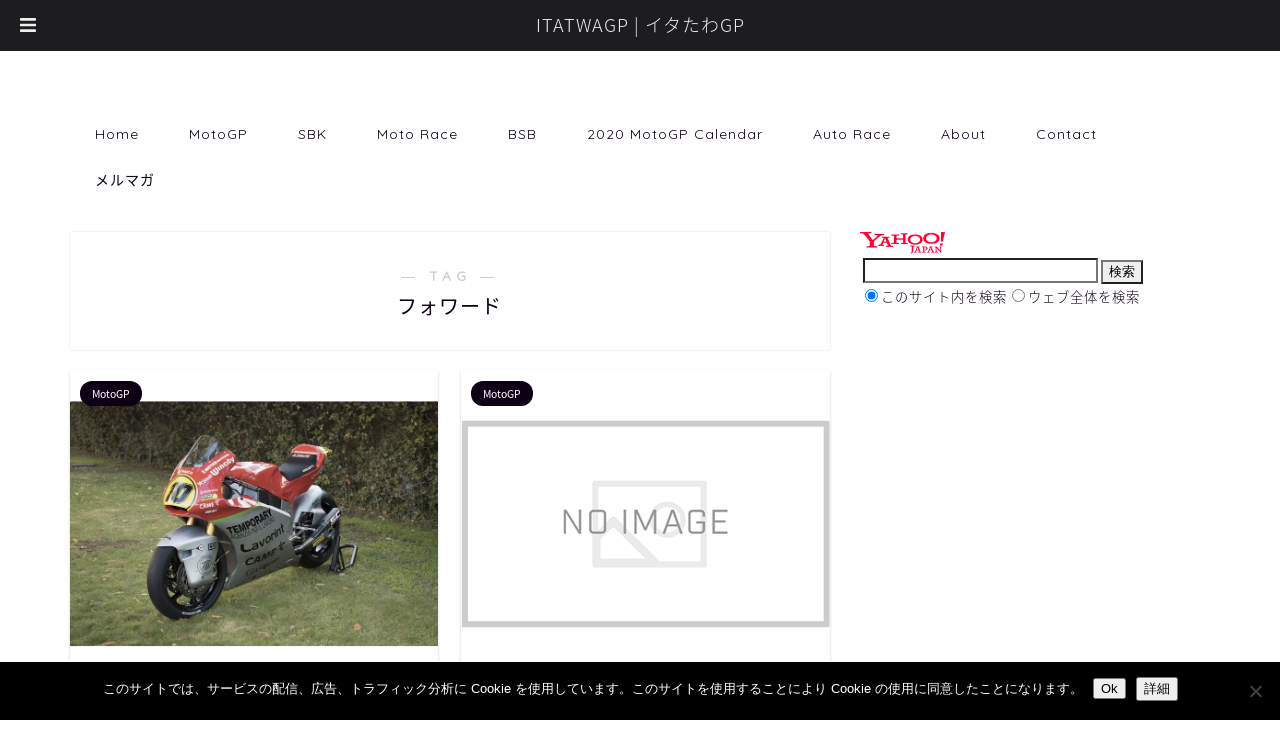

--- FILE ---
content_type: text/html; charset=UTF-8
request_url: http://itatwagp.com/tag/%E3%83%95%E3%82%A9%E3%83%AF%E3%83%BC%E3%83%89/
body_size: 65767
content:
<!DOCTYPE html>
<html lang="ja">
<head prefix="og: http://ogp.me/ns# fb: http://ogp.me/ns/fb# article: http://ogp.me/ns/article#">
<meta charset="utf-8">
<meta http-equiv="X-UA-Compatible" content="IE=edge">
<meta name="viewport" content="width=device-width, initial-scale=1">
<!-- ここからOGP -->
<meta property="og:type" content="blog">
<meta property="og:title" content="フォワードタグの記事一覧｜ITATWAGP | イタたわGP">
<meta property="og:url" content="http://itatwagp.com/tag/gpone/">
<meta property="og:image" content="https://itatwagp.com/wp-content/uploads/2019/03/itatwagp-1000-1.jpg">
<meta property="og:site_name" content="ITATWAGP | イタたわGP">
<meta property="fb:admins" content="541472059334585">
<meta name="twitter:card" content="summary_large_image">
<meta name="twitter:site" content="@lachirico">
<!-- ここまでOGP --> 
<title>【フォワード】タグの記事一覧｜ITATWAGP | イタたわGP</title>

<meta name='robots' content='index, follow, max-image-preview:large, max-snippet:-1, max-video-preview:-1' />
	<style>img:is([sizes="auto" i], [sizes^="auto," i]) { contain-intrinsic-size: 3000px 1500px }</style>
	
	<!-- This site is optimized with the Yoast SEO plugin v26.2 - https://yoast.com/wordpress/plugins/seo/ -->
	<title>フォワード Archives - ITATWAGP | イタたわGP</title>
	<link rel="canonical" href="http://itatwagp.com/tag/フォワード/" />
	<meta property="og:locale" content="ja_JP" />
	<meta property="og:type" content="article" />
	<meta property="og:title" content="フォワード Archives - ITATWAGP | イタたわGP" />
	<meta property="og:url" content="http://itatwagp.com/tag/フォワード/" />
	<meta property="og:site_name" content="ITATWAGP | イタたわGP" />
	<script type="application/ld+json" class="yoast-schema-graph">{"@context":"https://schema.org","@graph":[{"@type":"CollectionPage","@id":"http://itatwagp.com/tag/%e3%83%95%e3%82%a9%e3%83%af%e3%83%bc%e3%83%89/","url":"http://itatwagp.com/tag/%e3%83%95%e3%82%a9%e3%83%af%e3%83%bc%e3%83%89/","name":"フォワード Archives - ITATWAGP | イタたわGP","isPartOf":{"@id":"https://itatwagp.com/#website"},"primaryImageOfPage":{"@id":"http://itatwagp.com/tag/%e3%83%95%e3%82%a9%e3%83%af%e3%83%bc%e3%83%89/#primaryimage"},"image":{"@id":"http://itatwagp.com/tag/%e3%83%95%e3%82%a9%e3%83%af%e3%83%bc%e3%83%89/#primaryimage"},"thumbnailUrl":"http://itatwagp.com/wp-content/uploads/2017/09/forwrd-mv.jpg","breadcrumb":{"@id":"http://itatwagp.com/tag/%e3%83%95%e3%82%a9%e3%83%af%e3%83%bc%e3%83%89/#breadcrumb"},"inLanguage":"ja"},{"@type":"ImageObject","inLanguage":"ja","@id":"http://itatwagp.com/tag/%e3%83%95%e3%82%a9%e3%83%af%e3%83%bc%e3%83%89/#primaryimage","url":"http://itatwagp.com/wp-content/uploads/2017/09/forwrd-mv.jpg","contentUrl":"http://itatwagp.com/wp-content/uploads/2017/09/forwrd-mv.jpg","width":800,"height":533},{"@type":"BreadcrumbList","@id":"http://itatwagp.com/tag/%e3%83%95%e3%82%a9%e3%83%af%e3%83%bc%e3%83%89/#breadcrumb","itemListElement":[{"@type":"ListItem","position":1,"name":"ホーム","item":"https://itatwagp.com/"},{"@type":"ListItem","position":2,"name":"フォワード"}]},{"@type":"WebSite","@id":"https://itatwagp.com/#website","url":"https://itatwagp.com/","name":"ITATWAGP | イタたわGP","description":"MotoGP・SBK 最新情報","potentialAction":[{"@type":"SearchAction","target":{"@type":"EntryPoint","urlTemplate":"https://itatwagp.com/?s={search_term_string}"},"query-input":{"@type":"PropertyValueSpecification","valueRequired":true,"valueName":"search_term_string"}}],"inLanguage":"ja"}]}</script>
	<!-- / Yoast SEO plugin. -->


<link rel='dns-prefetch' href='//ajax.googleapis.com' />
<link rel='dns-prefetch' href='//cdnjs.cloudflare.com' />
<link rel='dns-prefetch' href='//use.fontawesome.com' />
<link rel="alternate" type="application/rss+xml" title="ITATWAGP | イタたわGP &raquo; フィード" href="http://itatwagp.com/feed/" />
<link rel="alternate" type="application/rss+xml" title="ITATWAGP | イタたわGP &raquo; コメントフィード" href="http://itatwagp.com/comments/feed/" />
<link rel="alternate" type="application/rss+xml" title="ITATWAGP | イタたわGP &raquo; フォワード タグのフィード" href="http://itatwagp.com/tag/%e3%83%95%e3%82%a9%e3%83%af%e3%83%bc%e3%83%89/feed/" />
<script type="text/javascript">
/* <![CDATA[ */
window._wpemojiSettings = {"baseUrl":"https:\/\/s.w.org\/images\/core\/emoji\/16.0.1\/72x72\/","ext":".png","svgUrl":"https:\/\/s.w.org\/images\/core\/emoji\/16.0.1\/svg\/","svgExt":".svg","source":{"concatemoji":"http:\/\/itatwagp.com\/wp-includes\/js\/wp-emoji-release.min.js?ver=6.8.3"}};
/*! This file is auto-generated */
!function(s,n){var o,i,e;function c(e){try{var t={supportTests:e,timestamp:(new Date).valueOf()};sessionStorage.setItem(o,JSON.stringify(t))}catch(e){}}function p(e,t,n){e.clearRect(0,0,e.canvas.width,e.canvas.height),e.fillText(t,0,0);var t=new Uint32Array(e.getImageData(0,0,e.canvas.width,e.canvas.height).data),a=(e.clearRect(0,0,e.canvas.width,e.canvas.height),e.fillText(n,0,0),new Uint32Array(e.getImageData(0,0,e.canvas.width,e.canvas.height).data));return t.every(function(e,t){return e===a[t]})}function u(e,t){e.clearRect(0,0,e.canvas.width,e.canvas.height),e.fillText(t,0,0);for(var n=e.getImageData(16,16,1,1),a=0;a<n.data.length;a++)if(0!==n.data[a])return!1;return!0}function f(e,t,n,a){switch(t){case"flag":return n(e,"\ud83c\udff3\ufe0f\u200d\u26a7\ufe0f","\ud83c\udff3\ufe0f\u200b\u26a7\ufe0f")?!1:!n(e,"\ud83c\udde8\ud83c\uddf6","\ud83c\udde8\u200b\ud83c\uddf6")&&!n(e,"\ud83c\udff4\udb40\udc67\udb40\udc62\udb40\udc65\udb40\udc6e\udb40\udc67\udb40\udc7f","\ud83c\udff4\u200b\udb40\udc67\u200b\udb40\udc62\u200b\udb40\udc65\u200b\udb40\udc6e\u200b\udb40\udc67\u200b\udb40\udc7f");case"emoji":return!a(e,"\ud83e\udedf")}return!1}function g(e,t,n,a){var r="undefined"!=typeof WorkerGlobalScope&&self instanceof WorkerGlobalScope?new OffscreenCanvas(300,150):s.createElement("canvas"),o=r.getContext("2d",{willReadFrequently:!0}),i=(o.textBaseline="top",o.font="600 32px Arial",{});return e.forEach(function(e){i[e]=t(o,e,n,a)}),i}function t(e){var t=s.createElement("script");t.src=e,t.defer=!0,s.head.appendChild(t)}"undefined"!=typeof Promise&&(o="wpEmojiSettingsSupports",i=["flag","emoji"],n.supports={everything:!0,everythingExceptFlag:!0},e=new Promise(function(e){s.addEventListener("DOMContentLoaded",e,{once:!0})}),new Promise(function(t){var n=function(){try{var e=JSON.parse(sessionStorage.getItem(o));if("object"==typeof e&&"number"==typeof e.timestamp&&(new Date).valueOf()<e.timestamp+604800&&"object"==typeof e.supportTests)return e.supportTests}catch(e){}return null}();if(!n){if("undefined"!=typeof Worker&&"undefined"!=typeof OffscreenCanvas&&"undefined"!=typeof URL&&URL.createObjectURL&&"undefined"!=typeof Blob)try{var e="postMessage("+g.toString()+"("+[JSON.stringify(i),f.toString(),p.toString(),u.toString()].join(",")+"));",a=new Blob([e],{type:"text/javascript"}),r=new Worker(URL.createObjectURL(a),{name:"wpTestEmojiSupports"});return void(r.onmessage=function(e){c(n=e.data),r.terminate(),t(n)})}catch(e){}c(n=g(i,f,p,u))}t(n)}).then(function(e){for(var t in e)n.supports[t]=e[t],n.supports.everything=n.supports.everything&&n.supports[t],"flag"!==t&&(n.supports.everythingExceptFlag=n.supports.everythingExceptFlag&&n.supports[t]);n.supports.everythingExceptFlag=n.supports.everythingExceptFlag&&!n.supports.flag,n.DOMReady=!1,n.readyCallback=function(){n.DOMReady=!0}}).then(function(){return e}).then(function(){var e;n.supports.everything||(n.readyCallback(),(e=n.source||{}).concatemoji?t(e.concatemoji):e.wpemoji&&e.twemoji&&(t(e.twemoji),t(e.wpemoji)))}))}((window,document),window._wpemojiSettings);
/* ]]> */
</script>
<style id='wp-emoji-styles-inline-css' type='text/css'>

	img.wp-smiley, img.emoji {
		display: inline !important;
		border: none !important;
		box-shadow: none !important;
		height: 1em !important;
		width: 1em !important;
		margin: 0 0.07em !important;
		vertical-align: -0.1em !important;
		background: none !important;
		padding: 0 !important;
	}
</style>
<link rel='stylesheet' id='wp-block-library-css' href='http://itatwagp.com/wp-includes/css/dist/block-library/style.min.css?ver=6.8.3' type='text/css' media='all' />
<style id='classic-theme-styles-inline-css' type='text/css'>
/*! This file is auto-generated */
.wp-block-button__link{color:#fff;background-color:#32373c;border-radius:9999px;box-shadow:none;text-decoration:none;padding:calc(.667em + 2px) calc(1.333em + 2px);font-size:1.125em}.wp-block-file__button{background:#32373c;color:#fff;text-decoration:none}
</style>
<style id='global-styles-inline-css' type='text/css'>
:root{--wp--preset--aspect-ratio--square: 1;--wp--preset--aspect-ratio--4-3: 4/3;--wp--preset--aspect-ratio--3-4: 3/4;--wp--preset--aspect-ratio--3-2: 3/2;--wp--preset--aspect-ratio--2-3: 2/3;--wp--preset--aspect-ratio--16-9: 16/9;--wp--preset--aspect-ratio--9-16: 9/16;--wp--preset--color--black: #000000;--wp--preset--color--cyan-bluish-gray: #abb8c3;--wp--preset--color--white: #ffffff;--wp--preset--color--pale-pink: #f78da7;--wp--preset--color--vivid-red: #cf2e2e;--wp--preset--color--luminous-vivid-orange: #ff6900;--wp--preset--color--luminous-vivid-amber: #fcb900;--wp--preset--color--light-green-cyan: #7bdcb5;--wp--preset--color--vivid-green-cyan: #00d084;--wp--preset--color--pale-cyan-blue: #8ed1fc;--wp--preset--color--vivid-cyan-blue: #0693e3;--wp--preset--color--vivid-purple: #9b51e0;--wp--preset--gradient--vivid-cyan-blue-to-vivid-purple: linear-gradient(135deg,rgba(6,147,227,1) 0%,rgb(155,81,224) 100%);--wp--preset--gradient--light-green-cyan-to-vivid-green-cyan: linear-gradient(135deg,rgb(122,220,180) 0%,rgb(0,208,130) 100%);--wp--preset--gradient--luminous-vivid-amber-to-luminous-vivid-orange: linear-gradient(135deg,rgba(252,185,0,1) 0%,rgba(255,105,0,1) 100%);--wp--preset--gradient--luminous-vivid-orange-to-vivid-red: linear-gradient(135deg,rgba(255,105,0,1) 0%,rgb(207,46,46) 100%);--wp--preset--gradient--very-light-gray-to-cyan-bluish-gray: linear-gradient(135deg,rgb(238,238,238) 0%,rgb(169,184,195) 100%);--wp--preset--gradient--cool-to-warm-spectrum: linear-gradient(135deg,rgb(74,234,220) 0%,rgb(151,120,209) 20%,rgb(207,42,186) 40%,rgb(238,44,130) 60%,rgb(251,105,98) 80%,rgb(254,248,76) 100%);--wp--preset--gradient--blush-light-purple: linear-gradient(135deg,rgb(255,206,236) 0%,rgb(152,150,240) 100%);--wp--preset--gradient--blush-bordeaux: linear-gradient(135deg,rgb(254,205,165) 0%,rgb(254,45,45) 50%,rgb(107,0,62) 100%);--wp--preset--gradient--luminous-dusk: linear-gradient(135deg,rgb(255,203,112) 0%,rgb(199,81,192) 50%,rgb(65,88,208) 100%);--wp--preset--gradient--pale-ocean: linear-gradient(135deg,rgb(255,245,203) 0%,rgb(182,227,212) 50%,rgb(51,167,181) 100%);--wp--preset--gradient--electric-grass: linear-gradient(135deg,rgb(202,248,128) 0%,rgb(113,206,126) 100%);--wp--preset--gradient--midnight: linear-gradient(135deg,rgb(2,3,129) 0%,rgb(40,116,252) 100%);--wp--preset--font-size--small: 13px;--wp--preset--font-size--medium: 20px;--wp--preset--font-size--large: 36px;--wp--preset--font-size--x-large: 42px;--wp--preset--spacing--20: 0.44rem;--wp--preset--spacing--30: 0.67rem;--wp--preset--spacing--40: 1rem;--wp--preset--spacing--50: 1.5rem;--wp--preset--spacing--60: 2.25rem;--wp--preset--spacing--70: 3.38rem;--wp--preset--spacing--80: 5.06rem;--wp--preset--shadow--natural: 6px 6px 9px rgba(0, 0, 0, 0.2);--wp--preset--shadow--deep: 12px 12px 50px rgba(0, 0, 0, 0.4);--wp--preset--shadow--sharp: 6px 6px 0px rgba(0, 0, 0, 0.2);--wp--preset--shadow--outlined: 6px 6px 0px -3px rgba(255, 255, 255, 1), 6px 6px rgba(0, 0, 0, 1);--wp--preset--shadow--crisp: 6px 6px 0px rgba(0, 0, 0, 1);}:where(.is-layout-flex){gap: 0.5em;}:where(.is-layout-grid){gap: 0.5em;}body .is-layout-flex{display: flex;}.is-layout-flex{flex-wrap: wrap;align-items: center;}.is-layout-flex > :is(*, div){margin: 0;}body .is-layout-grid{display: grid;}.is-layout-grid > :is(*, div){margin: 0;}:where(.wp-block-columns.is-layout-flex){gap: 2em;}:where(.wp-block-columns.is-layout-grid){gap: 2em;}:where(.wp-block-post-template.is-layout-flex){gap: 1.25em;}:where(.wp-block-post-template.is-layout-grid){gap: 1.25em;}.has-black-color{color: var(--wp--preset--color--black) !important;}.has-cyan-bluish-gray-color{color: var(--wp--preset--color--cyan-bluish-gray) !important;}.has-white-color{color: var(--wp--preset--color--white) !important;}.has-pale-pink-color{color: var(--wp--preset--color--pale-pink) !important;}.has-vivid-red-color{color: var(--wp--preset--color--vivid-red) !important;}.has-luminous-vivid-orange-color{color: var(--wp--preset--color--luminous-vivid-orange) !important;}.has-luminous-vivid-amber-color{color: var(--wp--preset--color--luminous-vivid-amber) !important;}.has-light-green-cyan-color{color: var(--wp--preset--color--light-green-cyan) !important;}.has-vivid-green-cyan-color{color: var(--wp--preset--color--vivid-green-cyan) !important;}.has-pale-cyan-blue-color{color: var(--wp--preset--color--pale-cyan-blue) !important;}.has-vivid-cyan-blue-color{color: var(--wp--preset--color--vivid-cyan-blue) !important;}.has-vivid-purple-color{color: var(--wp--preset--color--vivid-purple) !important;}.has-black-background-color{background-color: var(--wp--preset--color--black) !important;}.has-cyan-bluish-gray-background-color{background-color: var(--wp--preset--color--cyan-bluish-gray) !important;}.has-white-background-color{background-color: var(--wp--preset--color--white) !important;}.has-pale-pink-background-color{background-color: var(--wp--preset--color--pale-pink) !important;}.has-vivid-red-background-color{background-color: var(--wp--preset--color--vivid-red) !important;}.has-luminous-vivid-orange-background-color{background-color: var(--wp--preset--color--luminous-vivid-orange) !important;}.has-luminous-vivid-amber-background-color{background-color: var(--wp--preset--color--luminous-vivid-amber) !important;}.has-light-green-cyan-background-color{background-color: var(--wp--preset--color--light-green-cyan) !important;}.has-vivid-green-cyan-background-color{background-color: var(--wp--preset--color--vivid-green-cyan) !important;}.has-pale-cyan-blue-background-color{background-color: var(--wp--preset--color--pale-cyan-blue) !important;}.has-vivid-cyan-blue-background-color{background-color: var(--wp--preset--color--vivid-cyan-blue) !important;}.has-vivid-purple-background-color{background-color: var(--wp--preset--color--vivid-purple) !important;}.has-black-border-color{border-color: var(--wp--preset--color--black) !important;}.has-cyan-bluish-gray-border-color{border-color: var(--wp--preset--color--cyan-bluish-gray) !important;}.has-white-border-color{border-color: var(--wp--preset--color--white) !important;}.has-pale-pink-border-color{border-color: var(--wp--preset--color--pale-pink) !important;}.has-vivid-red-border-color{border-color: var(--wp--preset--color--vivid-red) !important;}.has-luminous-vivid-orange-border-color{border-color: var(--wp--preset--color--luminous-vivid-orange) !important;}.has-luminous-vivid-amber-border-color{border-color: var(--wp--preset--color--luminous-vivid-amber) !important;}.has-light-green-cyan-border-color{border-color: var(--wp--preset--color--light-green-cyan) !important;}.has-vivid-green-cyan-border-color{border-color: var(--wp--preset--color--vivid-green-cyan) !important;}.has-pale-cyan-blue-border-color{border-color: var(--wp--preset--color--pale-cyan-blue) !important;}.has-vivid-cyan-blue-border-color{border-color: var(--wp--preset--color--vivid-cyan-blue) !important;}.has-vivid-purple-border-color{border-color: var(--wp--preset--color--vivid-purple) !important;}.has-vivid-cyan-blue-to-vivid-purple-gradient-background{background: var(--wp--preset--gradient--vivid-cyan-blue-to-vivid-purple) !important;}.has-light-green-cyan-to-vivid-green-cyan-gradient-background{background: var(--wp--preset--gradient--light-green-cyan-to-vivid-green-cyan) !important;}.has-luminous-vivid-amber-to-luminous-vivid-orange-gradient-background{background: var(--wp--preset--gradient--luminous-vivid-amber-to-luminous-vivid-orange) !important;}.has-luminous-vivid-orange-to-vivid-red-gradient-background{background: var(--wp--preset--gradient--luminous-vivid-orange-to-vivid-red) !important;}.has-very-light-gray-to-cyan-bluish-gray-gradient-background{background: var(--wp--preset--gradient--very-light-gray-to-cyan-bluish-gray) !important;}.has-cool-to-warm-spectrum-gradient-background{background: var(--wp--preset--gradient--cool-to-warm-spectrum) !important;}.has-blush-light-purple-gradient-background{background: var(--wp--preset--gradient--blush-light-purple) !important;}.has-blush-bordeaux-gradient-background{background: var(--wp--preset--gradient--blush-bordeaux) !important;}.has-luminous-dusk-gradient-background{background: var(--wp--preset--gradient--luminous-dusk) !important;}.has-pale-ocean-gradient-background{background: var(--wp--preset--gradient--pale-ocean) !important;}.has-electric-grass-gradient-background{background: var(--wp--preset--gradient--electric-grass) !important;}.has-midnight-gradient-background{background: var(--wp--preset--gradient--midnight) !important;}.has-small-font-size{font-size: var(--wp--preset--font-size--small) !important;}.has-medium-font-size{font-size: var(--wp--preset--font-size--medium) !important;}.has-large-font-size{font-size: var(--wp--preset--font-size--large) !important;}.has-x-large-font-size{font-size: var(--wp--preset--font-size--x-large) !important;}
:where(.wp-block-post-template.is-layout-flex){gap: 1.25em;}:where(.wp-block-post-template.is-layout-grid){gap: 1.25em;}
:where(.wp-block-columns.is-layout-flex){gap: 2em;}:where(.wp-block-columns.is-layout-grid){gap: 2em;}
:root :where(.wp-block-pullquote){font-size: 1.5em;line-height: 1.6;}
</style>
<link rel='stylesheet' id='contact-form-7-css' href='http://itatwagp.com/wp-content/plugins/contact-form-7/includes/css/styles.css?ver=6.1.2' type='text/css' media='all' />
<link rel='stylesheet' id='cookie-notice-front-css' href='http://itatwagp.com/wp-content/plugins/cookie-notice/css/front.min.css?ver=2.5.7' type='text/css' media='all' />
<link rel='stylesheet' id='responsive-lightbox-nivo-css' href='http://itatwagp.com/wp-content/plugins/responsive-lightbox/assets/nivo/nivo-lightbox.min.css?ver=1.3.1' type='text/css' media='all' />
<link rel='stylesheet' id='responsive-lightbox-nivo-default-css' href='http://itatwagp.com/wp-content/plugins/responsive-lightbox/assets/nivo/themes/default/default.css?ver=1.3.1' type='text/css' media='all' />
<link rel='stylesheet' id='wordpress-popular-posts-css-css' href='http://itatwagp.com/wp-content/plugins/wordpress-popular-posts/assets/css/wpp.css?ver=6.4.2' type='text/css' media='all' />
<link rel='stylesheet' id='yyi_rinker_stylesheet-css' href='http://itatwagp.com/wp-content/plugins/yyi-rinker/css/style.css?v=1.1.5&#038;ver=6.8.3' type='text/css' media='all' />
<link rel='stylesheet' id='parent-style-css' href='http://itatwagp.com/wp-content/themes/jin/style.css?ver=6.8.3' type='text/css' media='all' />
<link rel='stylesheet' id='theme-style-css' href='http://itatwagp.com/wp-content/themes/jin-child/style.css?ver=6.8.3' type='text/css' media='all' />
<link rel='stylesheet' id='fontawesome-style-css' href='https://use.fontawesome.com/releases/v5.6.3/css/all.css?ver=6.8.3' type='text/css' media='all' />
<link rel='stylesheet' id='swiper-style-css' href='https://cdnjs.cloudflare.com/ajax/libs/Swiper/4.0.7/css/swiper.min.css?ver=6.8.3' type='text/css' media='all' />
<link rel='stylesheet' id='tablepress-default-css' href='http://itatwagp.com/wp-content/plugins/tablepress/css/build/default.css?ver=3.2.5' type='text/css' media='all' />
<style id='tablepress-default-inline-css' type='text/css'>
.tablepress-id-1,.tablepress-id-1 td,.tablepress-id-1 th{border:none!important;border-collapse:collapse!important;border-spacing:0!important}.tablepress-id-2,.tablepress-id-2 td,.tablepress-id-2 th{border:none!important;border-collapse:collapse!important;border-spacing:0!important;font-size:14px}.tablepress-id-3,.tablepress-id-3 td,.tablepress-id-3 th{border:none!important;border-collapse:collapse!important;border-spacing:0!important;font-size:14px}.tablepress-id-4,.tablepress-id-4 td,.tablepress-id-4 th{border:none!important;border-collapse:collapse!important;border-spacing:0!important;font-size:14px}.tablepress-id-5,.tablepress-id-5 td,.tablepress-id-5 th{border:none!important;border-collapse:collapse!important;border-spacing:0!important;font-size:14px}.tablepress-id-6,.tablepress-id-6 td,.tablepress-id-6 th{border:none!important;border-collapse:collapse!important;border-spacing:0!important;font-size:14px}.tablepress-id-7,.tablepress-id-7 td,.tablepress-id-7 th{border:none!important;border-collapse:collapse!important;border-spacing:0!important;font-size:14px}.tablepress-id-8,.tablepress-id-8 td,.tablepress-id-8 th{border:none!important;border-collapse:collapse!important;border-spacing:0!important;font-size:14px}.tablepress-id-9,.tablepress-id-9 td,.tablepress-id-9 th{border:none!important;border-collapse:collapse!important;border-spacing:0!important;font-size:14px}.tablepress-id-10,.tablepress-id-10 td,.tablepress-id-10 th{border:none!important;border-collapse:collapse!important;border-spacing:0!important;font-size:14px}.tablepress-id-11,.tablepress-id-11 td,.tablepress-id-11 th{border:none!important;border-collapse:collapse!important;border-spacing:0!important;font-size:14px}.tablepress-id-13,.tablepress-id-13 td,.tablepress-id-13 th{border:none!important;border-collapse:collapse!important;border-spacing:0!important;font-size:14px}.tablepress-id-14,.tablepress-id-14 td,.tablepress-id-14 th{border:none!important;border-collapse:collapse!important;border-spacing:0!important;font-size:14px}.tablepress-id-15,.tablepress-id-15 td,.tablepress-id-15 th{border:none!important;border-collapse:collapse!important;border-spacing:0!important;font-size:14px}.tablepress-id-16,.tablepress-id-16 td,.tablepress-id-16 th{border:none!important;border-collapse:collapse!important;border-spacing:0!important;font-size:14px}.tablepress-id-18,.tablepress-id-18 td,.tablepress-id-18 th{border:none!important;border-collapse:collapse!important;border-spacing:0!important;background-color:#fff!important}.tablepress-id-19,.tablepress-id-19 td,.tablepress-id-19 th{border:none!important;border-collapse:collapse!important;border-spacing:0!important;font-size:14px;background-color:#fff!important}.tablepress-id-20,.tablepress-id-20 td,.tablepress-id-20 th{border:none!important;border-collapse:collapse!important;border-spacing:0!important;font-size:14px;background-color:#fff!important}.tablepress-id-100,.tablepress-id-100 td,.tablepress-id-100 th{border:none!important;border-collapse:collapse!important;border-spacing:0!important;font-size:14px;background-color:#fff!important}
</style>
<link rel='stylesheet' id='shiftnav-css' href='http://itatwagp.com/wp-content/plugins/shiftnav-responsive-mobile-menu/assets/css/shiftnav.min.css?ver=1.8.2' type='text/css' media='all' />
<link rel='stylesheet' id='shiftnav-font-awesome-css' href='http://itatwagp.com/wp-content/plugins/shiftnav-responsive-mobile-menu/assets/css/fontawesome/css/font-awesome.min.css?ver=1.8.2' type='text/css' media='all' />
<link rel='stylesheet' id='shiftnav-standard-dark-css' href='http://itatwagp.com/wp-content/plugins/shiftnav-responsive-mobile-menu/assets/css/skins/standard-dark.css?ver=1.8.2' type='text/css' media='all' />
<script type="text/javascript" src="https://ajax.googleapis.com/ajax/libs/jquery/1.12.4/jquery.min.js?ver=6.8.3" id="jquery-js"></script>
<script type="text/javascript" src="http://itatwagp.com/wp-content/plugins/responsive-lightbox/assets/infinitescroll/infinite-scroll.pkgd.min.js?ver=4.0.1" id="responsive-lightbox-infinite-scroll-js"></script>
<script type="application/json" id="wpp-json">

{"sampling_active":1,"sampling_rate":100,"ajax_url":"http:\/\/itatwagp.com\/wp-json\/wordpress-popular-posts\/v1\/popular-posts","api_url":"http:\/\/itatwagp.com\/wp-json\/wordpress-popular-posts","ID":0,"token":"d6b576f8e3","lang":0,"debug":0}

</script>
<script type="text/javascript" src="http://itatwagp.com/wp-content/plugins/wordpress-popular-posts/assets/js/wpp.min.js?ver=6.4.2" id="wpp-js-js"></script>
<script type="text/javascript" src="http://itatwagp.com/wp-content/plugins/yyi-rinker/js/event-tracking.js?v=1.1.5" id="yyi_rinker_event_tracking_script-js"></script>
<link rel="https://api.w.org/" href="http://itatwagp.com/wp-json/" /><link rel="alternate" title="JSON" type="application/json" href="http://itatwagp.com/wp-json/wp/v2/tags/300" />
		<!-- ShiftNav CSS
	================================================================ -->
		<style type="text/css" id="shiftnav-dynamic-css">
			
/** ShiftNav Custom Menu Styles (Customizer) **/
/* togglebar */
#shiftnav-toggle-main { font-size:18px !important; }
#shiftnav-toggle-main.shiftnav-toggle-main-entire-bar:before, #shiftnav-toggle-main .shiftnav-toggle-burger { font-size:18px; }

/* Status: Loaded from Transient */
		</style>
		<!-- end ShiftNav CSS -->

	            <style id="wpp-loading-animation-styles">@-webkit-keyframes bgslide{from{background-position-x:0}to{background-position-x:-200%}}@keyframes bgslide{from{background-position-x:0}to{background-position-x:-200%}}.wpp-widget-placeholder,.wpp-widget-block-placeholder,.wpp-shortcode-placeholder{margin:0 auto;width:60px;height:3px;background:#dd3737;background:linear-gradient(90deg,#dd3737 0%,#571313 10%,#dd3737 100%);background-size:200% auto;border-radius:3px;-webkit-animation:bgslide 1s infinite linear;animation:bgslide 1s infinite linear}</style>
            <script type="text/javascript" language="javascript">
    var vc_pid = "885688765";
</script><script type="text/javascript" src="//aml.valuecommerce.com/vcdal.js" async></script><style>
.yyi-rinker-images {
    display: flex;
    justify-content: center;
    align-items: center;
    position: relative;

}
div.yyi-rinker-image img.yyi-rinker-main-img.hidden {
    display: none;
}

.yyi-rinker-images-arrow {
    cursor: pointer;
    position: absolute;
    top: 50%;
    display: block;
    margin-top: -11px;
    opacity: 0.6;
    width: 22px;
}

.yyi-rinker-images-arrow-left{
    left: -10px;
}
.yyi-rinker-images-arrow-right{
    right: -10px;
}

.yyi-rinker-images-arrow-left.hidden {
    display: none;
}

.yyi-rinker-images-arrow-right.hidden {
    display: none;
}
div.yyi-rinker-contents.yyi-rinker-design-tate  div.yyi-rinker-box{
    flex-direction: column;
}

div.yyi-rinker-contents.yyi-rinker-design-slim div.yyi-rinker-box .yyi-rinker-links {
    flex-direction: column;
}

div.yyi-rinker-contents.yyi-rinker-design-slim div.yyi-rinker-info {
    width: 100%;
}

div.yyi-rinker-contents.yyi-rinker-design-slim .yyi-rinker-title {
    text-align: center;
}

div.yyi-rinker-contents.yyi-rinker-design-slim .yyi-rinker-links {
    text-align: center;
}
div.yyi-rinker-contents.yyi-rinker-design-slim .yyi-rinker-image {
    margin: auto;
}

div.yyi-rinker-contents.yyi-rinker-design-slim div.yyi-rinker-info ul.yyi-rinker-links li {
	align-self: stretch;
}
div.yyi-rinker-contents.yyi-rinker-design-slim div.yyi-rinker-box div.yyi-rinker-info {
	padding: 0;
}
div.yyi-rinker-contents.yyi-rinker-design-slim div.yyi-rinker-box {
	flex-direction: column;
	padding: 14px 5px 0;
}

.yyi-rinker-design-slim div.yyi-rinker-box div.yyi-rinker-info {
	text-align: center;
}

.yyi-rinker-design-slim div.price-box span.price {
	display: block;
}

div.yyi-rinker-contents.yyi-rinker-design-slim div.yyi-rinker-info div.yyi-rinker-title a{
	font-size:16px;
}

div.yyi-rinker-contents.yyi-rinker-design-slim ul.yyi-rinker-links li.amazonkindlelink:before,  div.yyi-rinker-contents.yyi-rinker-design-slim ul.yyi-rinker-links li.amazonlink:before,  div.yyi-rinker-contents.yyi-rinker-design-slim ul.yyi-rinker-links li.rakutenlink:before,  div.yyi-rinker-contents.yyi-rinker-design-slim ul.yyi-rinker-links li.yahoolink:before {
	font-size:12px;
}

div.yyi-rinker-contents.yyi-rinker-design-slim ul.yyi-rinker-links li a {
	font-size: 13px;
}
.entry-content ul.yyi-rinker-links li {
	padding: 0;
}

				</style>	<style type="text/css">
		#wrapper{
							background-color: #ffffff;
				background-image: url();
					}
		.related-entry-headline-text span:before,
		#comment-title span:before,
		#reply-title span:before{
			background-color: #0d0015;
			border-color: #0d0015!important;
		}
		footer,
		#breadcrumb:after,
		#page-top a{	
			background-color: #393542;
		}
		.footer-inner a,
		#copyright,
		#copyright-center{
			border-color: #fff!important;
			color: #fff!important;
		}
		#footer-widget-area
		{
			border-color: #fff!important;
		}
		.page-top-footer a{
			color: #393542!important;
		}
				#breadcrumb ul li,
		#breadcrumb ul li a{
			color: #393542!important;
		}
		
		body,
		a,
		a:link,
		a:visited,
		.my-profile,
		.widgettitle,
		.tabBtn-mag label{
			color: #0d0015;
		}
		a:hover{
			color: #e22255;
		}
						.widget_nav_menu ul > li > a:before,
		.widget_categories ul > li > a:before,
		.widget_pages ul > li > a:before,
		.widget_recent_entries ul > li > a:before,
		.widget_archive ul > li > a:before,
		.widget_archive form:after,
		.widget_categories form:after,
		.widget_nav_menu ul > li > ul.sub-menu > li > a:before,
		.widget_categories ul > li > .children > li > a:before,
		.widget_pages ul > li > .children > li > a:before,
		.widget_nav_menu ul > li > ul.sub-menu > li > ul.sub-menu li > a:before,
		.widget_categories ul > li > .children > li > .children li > a:before,
		.widget_pages ul > li > .children > li > .children li > a:before{
			color: #0d0015;
		}
		footer .footer-widget,
		footer .footer-widget a,
		footer .footer-widget ul li,
		.footer-widget.widget_nav_menu ul > li > a:before,
		.footer-widget.widget_categories ul > li > a:before,
		.footer-widget.widget_recent_entries ul > li > a:before,
		.footer-widget.widget_pages ul > li > a:before,
		.footer-widget.widget_archive ul > li > a:before{
			color: #fff!important;
			border-color: #fff!important;
		}
		footer .footer-widget .widgettitle{
			color: #fff!important;
			border-color: #0d0015!important;
		}
		footer .widget_nav_menu ul .children .children li a:before,
		footer .widget_categories ul .children .children li a:before{
			background-color: #fff!important;
		}
		#drawernav a:hover,
		.post-list-title,
		#prev-next p,
		#toc_container .toc_list li a{
			color: #0d0015!important;
		}
		
		#header-box{
			background-color: #ffffff;
		}
		
				@media (min-width: 768px) {
			.top-image-meta{
				margin-top: calc(0px - 30px);
			}
		}
		@media (min-width: 1200px) {
			.top-image-meta{
				margin-top: calc(0px);
			}
		}
				.pickup-contents:before{
			background-color: #ffffff!important;
		}
		
		.main-image-text{
			color: #5e6c77;
		}
		.main-image-text-sub{
			color: #5e6c77;
		}
		
						#site-info{
			padding-top: 1px!important;
			padding-bottom: 1px!important;
		}
				
		#site-info span a{
			color: #0d0015!important;
		}
		
				#headmenu .headsns .line a svg{
			fill: #000000!important;
		}
		#headmenu .headsns a,
		#headmenu{
			color: #000000!important;
			border-color:#000000!important;
		}
						.profile-follow .line-sns a svg{
			fill: #0d0015!important;
		}
		.profile-follow .line-sns a:hover svg{
			fill: #0d0015!important;
		}
		.profile-follow a{
			color: #0d0015!important;
			border-color:#0d0015!important;
		}
		.profile-follow a:hover,
		#headmenu .headsns a:hover{
			color:#0d0015!important;
			border-color:#0d0015!important;
		}
				.search-box:hover{
			color:#0d0015!important;
			border-color:#0d0015!important;
		}
				#header #headmenu .headsns .line a:hover svg{
			fill:#0d0015!important;
		}
		.cps-icon-bar,
		#navtoggle:checked + .sp-menu-open .cps-icon-bar{
			background-color: #0d0015;
		}
		#nav-container{
			background-color: #ffffff;
		}
		#drawernav ul.menu-box > li > a,
		#drawernav2 ul.menu-box > li > a,
		#drawernav3 ul.menu-box > li > a,
		#drawernav4 ul.menu-box > li > a,
		#drawernav5 ul.menu-box > li > a,
		#drawernav ul.menu-box > li.menu-item-has-children:after,
		#drawernav2 ul.menu-box > li.menu-item-has-children:after,
		#drawernav3 ul.menu-box > li.menu-item-has-children:after,
		#drawernav4 ul.menu-box > li.menu-item-has-children:after,
		#drawernav5 ul.menu-box > li.menu-item-has-children:after{
			color: #0d0015!important;
		}
		#drawernav ul.menu-box li a,
		#drawernav2 ul.menu-box li a,
		#drawernav3 ul.menu-box li a,
		#drawernav4 ul.menu-box li a,
		#drawernav5 ul.menu-box li a{
			font-size: 14px!important;
		}
		#drawernav3 ul.menu-box > li{
			color: #0d0015!important;
		}
		#drawernav4 .menu-box > .menu-item > a:after,
		#drawernav3 .menu-box > .menu-item > a:after,
		#drawernav .menu-box > .menu-item > a:after{
			background-color: #0d0015!important;
		}
		#drawernav2 .menu-box > .menu-item:hover,
		#drawernav5 .menu-box > .menu-item:hover{
			border-top-color: #0d0015!important;
		}
				.cps-info-bar a{
			background-color: #000000!important;
		}
				@media (min-width: 768px) {
			.post-list-mag .post-list-item:not(:nth-child(2n)){
				margin-right: 2.6%;
			}
		}
				@media (min-width: 768px) {
			#tab-1:checked ~ .tabBtn-mag li [for="tab-1"]:after,
			#tab-2:checked ~ .tabBtn-mag li [for="tab-2"]:after,
			#tab-3:checked ~ .tabBtn-mag li [for="tab-3"]:after,
			#tab-4:checked ~ .tabBtn-mag li [for="tab-4"]:after{
				border-top-color: #0d0015!important;
			}
			.tabBtn-mag label{
				border-bottom-color: #0d0015!important;
			}
		}
		#tab-1:checked ~ .tabBtn-mag li [for="tab-1"],
		#tab-2:checked ~ .tabBtn-mag li [for="tab-2"],
		#tab-3:checked ~ .tabBtn-mag li [for="tab-3"],
		#tab-4:checked ~ .tabBtn-mag li [for="tab-4"],
		#prev-next a.next:after,
		#prev-next a.prev:after,
		.more-cat-button a:hover span:before{
			background-color: #0d0015!important;
		}
		

		.swiper-slide .post-list-cat,
		.post-list-mag .post-list-cat,
		.post-list-mag3col .post-list-cat,
		.post-list-mag-sp1col .post-list-cat,
		.swiper-pagination-bullet-active,
		.pickup-cat,
		.post-list .post-list-cat,
		#breadcrumb .bcHome a:hover span:before,
		.popular-item:nth-child(1) .pop-num,
		.popular-item:nth-child(2) .pop-num,
		.popular-item:nth-child(3) .pop-num{
			background-color: #0d0015!important;
		}
		.sidebar-btn a,
		.profile-sns-menu{
			background-color: #0d0015!important;
		}
		.sp-sns-menu a,
		.pickup-contents-box a:hover .pickup-title{
			border-color: #0d0015!important;
			color: #0d0015!important;
		}
				.pro-line svg{
			fill: #0d0015!important;
		}
		.cps-post-cat a,
		.meta-cat,
		.popular-cat{
			background-color: #0d0015!important;
			border-color: #0d0015!important;
		}
		.tagicon,
		.tag-box a,
		#toc_container .toc_list > li,
		#toc_container .toc_title{
			color: #0d0015!important;
		}
		.widget_tag_cloud a::before{
			color: #0d0015!important;
		}
		.tag-box a,
		#toc_container:before{
			border-color: #0d0015!important;
		}
		.cps-post-cat a:hover{
			color: #e22255!important;
		}
		.pagination li:not([class*="current"]) a:hover,
		.widget_tag_cloud a:hover{
			background-color: #0d0015!important;
		}
		.pagination li:not([class*="current"]) a:hover{
			opacity: 0.5!important;
		}
		.pagination li.current a{
			background-color: #0d0015!important;
			border-color: #0d0015!important;
		}
		.nextpage a:hover span {
			color: #0d0015!important;
			border-color: #0d0015!important;
		}
		.cta-content:before{
			background-color: #393542!important;
		}
		.cta-text,
		.info-title{
			color: #fff!important;
		}
		#footer-widget-area.footer_style1 .widgettitle{
			border-color: #0d0015!important;
		}
		.sidebar_style1 .widgettitle,
		.sidebar_style5 .widgettitle{
			border-color: #0d0015!important;
		}
		.sidebar_style2 .widgettitle,
		.sidebar_style4 .widgettitle,
		.sidebar_style6 .widgettitle,
		#home-bottom-widget .widgettitle,
		#home-top-widget .widgettitle,
		#post-bottom-widget .widgettitle,
		#post-top-widget .widgettitle{
			background-color: #0d0015!important;
		}
		#home-bottom-widget .widget_search .search-box input[type="submit"],
		#home-top-widget .widget_search .search-box input[type="submit"],
		#post-bottom-widget .widget_search .search-box input[type="submit"],
		#post-top-widget .widget_search .search-box input[type="submit"]{
			background-color: #0d0015!important;
		}
		
		.tn-logo-size{
			font-size: 0%!important;
		}
		.tn-logo-size img{
			width: 0%!important;
		}
		.sp-logo-size{
			font-size: 0%!important;
		}
		.sp-logo-size img{
			width: 0%!important;
		}
				.cps-post-main ul > li:before,
		.cps-post-main ol > li:before{
			background-color: #0d0015!important;
		}
		.profile-card .profile-title{
			background-color: #0d0015!important;
		}
		.profile-card{
			border-color: #0d0015!important;
		}
		.cps-post-main a{
			color:#3088ff;
		}
		.cps-post-main .marker{
			background: -webkit-linear-gradient( transparent 60%, #ffe2e9 0% ) ;
			background: linear-gradient( transparent 60%, #ffe2e9 0% ) ;
		}
		.cps-post-main .marker2{
			background: -webkit-linear-gradient( transparent 60%, #a9eaf2 0% ) ;
			background: linear-gradient( transparent 60%, #a9eaf2 0% ) ;
		}
		
		
		.simple-box1{
			border-color:#f79bb1!important;
		}
		.simple-box2{
			border-color:#f2bf7d!important;
		}
		.simple-box3{
			border-color:#2294d6!important;
		}
		.simple-box4{
			border-color:#7badd8!important;
		}
		.simple-box4:before{
			background-color: #7badd8;
		}
		.simple-box5{
			border-color:#e896c7!important;
		}
		.simple-box5:before{
			background-color: #e896c7;
		}
		.simple-box6{
			background-color:#fffdef!important;
		}
		.simple-box7{
			border-color:#def1f9!important;
		}
		.simple-box7:before{
			background-color:#def1f9!important;
		}
		.simple-box8{
			border-color:#96ddc1!important;
		}
		.simple-box8:before{
			background-color:#96ddc1!important;
		}
		.simple-box9:before{
			background-color:#e1c0e8!important;
		}
				.simple-box9:after{
			border-color:#e1c0e8 #e1c0e8 #fff #fff!important;
		}
				
		.kaisetsu-box1:before,
		.kaisetsu-box1-title{
			background-color:#ffb49e!important;
		}
		.kaisetsu-box2{
			border-color:#9acc1e!important;
		}
		.kaisetsu-box2-title{
			background-color:#9acc1e!important;
		}
		.kaisetsu-box4{
			border-color:#ea91a9!important;
		}
		.kaisetsu-box4-title{
			background-color:#ea91a9!important;
		}
		.kaisetsu-box5:before{
			background-color:#57b3ba!important;
		}
		.kaisetsu-box5-title{
			background-color:#57b3ba!important;
		}
		
		.concept-box1{
			border-color:#85db8f!important;
		}
		.concept-box1:after{
			background-color:#85db8f!important;
		}
		.concept-box1:before{
			content:"ポイント"!important;
			color:#85db8f!important;
		}
		.concept-box2{
			border-color:#f7cf6a!important;
		}
		.concept-box2:after{
			background-color:#f7cf6a!important;
		}
		.concept-box2:before{
			content:"注意点"!important;
			color:#f7cf6a!important;
		}
		.concept-box3{
			border-color:#86cee8!important;
		}
		.concept-box3:after{
			background-color:#86cee8!important;
		}
		.concept-box3:before{
			content:"良い例"!important;
			color:#86cee8!important;
		}
		.concept-box4{
			border-color:#ed8989!important;
		}
		.concept-box4:after{
			background-color:#ed8989!important;
		}
		.concept-box4:before{
			content:"悪い例"!important;
			color:#ed8989!important;
		}
		.concept-box5{
			border-color:#9e9e9e!important;
		}
		.concept-box5:after{
			background-color:#9e9e9e!important;
		}
		.concept-box5:before{
			content:"参考"!important;
			color:#9e9e9e!important;
		}
		.concept-box6{
			border-color:#8eaced!important;
		}
		.concept-box6:after{
			background-color:#8eaced!important;
		}
		.concept-box6:before{
			content:"メモ"!important;
			color:#8eaced!important;
		}
		
		.innerlink-box1,
		.blog-card{
			border-color:#9acc1e!important;
		}
		.innerlink-box1-title{
			background-color:#9acc1e!important;
			border-color:#9acc1e!important;
		}
		.innerlink-box1:before,
		.blog-card-hl-box{
			background-color:#9acc1e!important;
		}
				
		.color-button01 a,
		.color-button01 a:hover,
		.color-button01:before{
			background-color: #9acc1e!important;
		}
		.top-image-btn-color a,
		.top-image-btn-color a:hover,
		.top-image-btn-color:before{
			background-color: #ffcd44!important;
		}
		.color-button02 a,
		.color-button02 a:hover,
		.color-button02:before{
			background-color: #e22255!important;
		}
		
		.color-button01-big a,
		.color-button01-big a:hover,
		.color-button01-big:before{
			background-color: #e22255!important;
		}
		.color-button01-big a,
		.color-button01-big:before{
			border-radius: 5px!important;
		}
		.color-button01-big a{
			padding-top: 20px!important;
			padding-bottom: 20px!important;
		}
		
		.color-button02-big a,
		.color-button02-big a:hover,
		.color-button02-big:before{
			background-color: #e25178!important;
		}
		.color-button02-big a,
		.color-button02-big:before{
			border-radius: 40px!important;
		}
		.color-button02-big a{
			padding-top: 20px!important;
			padding-bottom: 20px!important;
		}
				.color-button01-big{
			width: 75%!important;
		}
		.color-button02-big{
			width: 75%!important;
		}
				
		
					.top-image-btn-color a:hover,
			.color-button01 a:hover,
			.color-button02 a:hover,
			.color-button01-big a:hover,
			.color-button02-big a:hover{
				opacity: 1;
			}
				
		.h2-style01 h2,
		.h2-style02 h2:before,
		.h2-style03 h2,
		.h2-style04 h2:before,
		.h2-style05 h2,
		.h2-style07 h2:before,
		.h2-style07 h2:after,
		.h3-style03 h3:before,
		.h3-style02 h3:before,
		.h3-style05 h3:before,
		.h3-style07 h3:before,
		.h2-style08 h2:after,
		.h2-style10 h2:before,
		.h2-style10 h2:after,
		.h3-style02 h3:after,
		.h4-style02 h4:before{
			background-color: #0d0015!important;
		}
		.h3-style01 h3,
		.h3-style04 h3,
		.h3-style05 h3,
		.h3-style06 h3,
		.h4-style01 h4,
		.h2-style02 h2,
		.h2-style08 h2,
		.h2-style08 h2:before,
		.h2-style09 h2,
		.h4-style03 h4{
			border-color: #0d0015!important;
		}
		.h2-style05 h2:before{
			border-top-color: #0d0015!important;
		}
		.h2-style06 h2:before,
		.sidebar_style3 .widgettitle:after{
			background-image: linear-gradient(
				-45deg,
				transparent 25%,
				#0d0015 25%,
				#0d0015 50%,
				transparent 50%,
				transparent 75%,
				#0d0015 75%,
				#0d0015			);
		}
				.hl-custom h2{color:#000;}
.hl-custom h3{color:#fff; font-size:1.25rem; padding:4px 10px; margin:0px 0px 12px; background-color:#444444!important;
}
.hl-custom h4{color:#000;}

@media (max-width: 768px) {.hl-custom h3{color:#fff; font-size:1.125rem; padding:2px 5px; margin:0px 0px 6px; background-color:#444444!important;}
				
		@media all and (-ms-high-contrast:none){
			*::-ms-backdrop, .color-button01:before,
			.color-button02:before,
			.color-button01-big:before,
			.color-button02-big:before{
				background-color: #595857!important;
			}
		}
		
		.jin-lp-h2 h2,
		.jin-lp-h2 h2{
			background-color: transparent!important;
			border-color: transparent!important;
			color: #0d0015!important;
		}
		.jincolumn-h3style2{
			border-color:#0d0015!important;
		}
		.jinlph2-style1 h2:first-letter{
			color:#0d0015!important;
		}
		.jinlph2-style2 h2,
		.jinlph2-style3 h2{
			border-color:#0d0015!important;
		}
		.jin-photo-title .jin-fusen1-down,
		.jin-photo-title .jin-fusen1-even,
		.jin-photo-title .jin-fusen1-up{
			border-left-color:#0d0015;
		}
		.jin-photo-title .jin-fusen2,
		.jin-photo-title .jin-fusen3{
			background-color:#0d0015;
		}
		.jin-photo-title .jin-fusen2:before,
		.jin-photo-title .jin-fusen3:before {
			border-top-color: #0d0015;
		}
		
		
	</style>
<style type="text/css">.recentcomments a{display:inline !important;padding:0 !important;margin:0 !important;}</style><link rel="icon" href="http://itatwagp.com/wp-content/uploads/2019/03/cropped-itatwagp-1000-1-32x32.jpg" sizes="32x32" />
<link rel="icon" href="http://itatwagp.com/wp-content/uploads/2019/03/cropped-itatwagp-1000-1-192x192.jpg" sizes="192x192" />
<link rel="apple-touch-icon" href="http://itatwagp.com/wp-content/uploads/2019/03/cropped-itatwagp-1000-1-180x180.jpg" />
<meta name="msapplication-TileImage" content="http://itatwagp.com/wp-content/uploads/2019/03/cropped-itatwagp-1000-1-270x270.jpg" />
		<style type="text/css" id="wp-custom-css">
			/*SNS Type1 - デザインカスタマイズ*/
.sns-design-type01 .sns-top .twitter a,.sns-design-type01 .sns-top .facebook a, .sns-design-type01 .sns-top .hatebu a, .sns-design-type01 .sns-top .pocket a, .sns-design-type01 .sns-top .line a, .sns-design-type01 .sns .twitter a, .sns-design-type01 .sns .facebook a, .sns-design-type01 .sns .hatebu a, .sns-design-type01 .sns .pocket a, .sns-design-type01 .sns .line a{
color: #fff;
background-color:#444;
border:2px solid #444;
}
.sns-design-type01 .sns .line a svg, .sns-design-type01 .sns-top .line a svg{
fill: #fff !important;
}
/*記事一覧の文字をウエイト*/
@media (min-width: 768px){
body#nts-style .post-list-link .entry-title,
body#nofont-style .post-list-link .entry-title,
body#rm-style .post-list-link .entry-title{
font-weight: 500!important;
font-size: 24px;
}
}
@media (min-width: 767px){
.post-list.basicstyle .post-list-item .post-list-inner .post-list-meta {
width: calc(100% - 150px);
padding-top: 0px;
padding-right: 8px;
padding-bottom: 8px;
padding-left: 8px;
}
}
/*記事一覧の文字をウエイト、スマホ*/
@media (max-width: 767px){
body#nts-style .post-list-link .entry-title,
body#nofont-style .post-list-link .entry-title,
body#rm-style .post-list-link .entry-title{
font-weight: 600!important;
font-size: 15px;
}
}
@media (max-width: 767px){
.post-list.basicstyle .post-list-item .post-list-inner .post-list-meta {
width: calc(100% - 150px);
padding-top: 0px;
padding-right: 8px;
padding-bottom: 8px;
padding-left: 8px;
}
}

/*文字行間カスタム*/
@media (min-width: 768px){
.cps-post-main p {
padding-bottom: 1.3rem;
padding-top: 0;
margin-top: 0;
margin-bottom: 0;
}
}
/*p paddingカスタム*/
@media (max-width: 767px){
.cps-post-main p {
padding-bottom: 1rem;
padding-top: 0rem;
margin-top: 0;
margin-bottom: 0;
}
}

/*新着記事の画像高さ揃え*/
.pickup-image,
.new-entry-item .eyecatch,
.post-list-thumb {
    position: relative;
    overflow: hidden;
    width: 100%;
}
.pickup-image:before,
.new-entry-item .eyecatch:before,
.post-list-thumb:before {
    content:"";
    display: block;
    padding-top: 83.33%; /* 16:9 */
}
.post-list.basicstyle
.post-list-item
.post-list-inner
.post-list-thumb img {
    display: block;
    width: auto;
    height: 100%;
}
.new-entry .eyecatch img {
    display: block;
    width: auto;
    height: 100%;
}
.pickup-image img,
.new-entry-item .eyecatch img,
.post-list-thumb img {
    position: absolute;
    top: 50%;
    left: 50%;
   -webkit-transform: translate(-50%, -50%) !important;
   transform: translate(-50%, -50%) !important;
}
/*ロゴ*/

/* 人気リスト1段目の余白 */
ul.wpp-list li:nth-child(1){
padding:5px 0px 10px 0px!important;
}
/* 人気リスト2段目〜10段目の余白 */
ul.wpp-list li:nth-child(n+2):nth-child(-n+20){
padding:5px 0px 10px 0px!important;
}

		</style>
		<style>
.ai-viewport-3                { display: none !important;}
.ai-viewport-2                { display: none !important;}
.ai-viewport-1                { display: inherit !important;}
.ai-viewport-0                { display: none !important;}
@media (min-width: 768px) and (max-width: 979px) {
.ai-viewport-1                { display: none !important;}
.ai-viewport-2                { display: inherit !important;}
}
@media (max-width: 767px) {
.ai-viewport-1                { display: none !important;}
.ai-viewport-3                { display: inherit !important;}
}
</style>

<link href="https://fonts.googleapis.com/css?family=Quicksand" rel="stylesheet">
<link href="https://fonts.googleapis.com/earlyaccess/notosansjapanese.css" rel="stylesheet" />

<!--アドセンスアナリティクコード-->
<!-- Global Site Tag (gtag.js) - Google Analytics -->
<script async src="https://www.googletagmanager.com/gtag/js?id=UA-10098295-6"></script>
<script>
  window.dataLayer = window.dataLayer || [];
  function gtag(){dataLayer.push(arguments);}
  gtag('js', new Date());

  gtag('config', 'UA-10098295-6');
</script>
<!--アドセンス自動広告-->
<script async src="//pagead2.googlesyndication.com/pagead/js/adsbygoogle.js"></script>
<script>
     (adsbygoogle = window.adsbygoogle || []).push({
          google_ad_client: "ca-pub-5657690110278836",
          enable_page_level_ads: true
     });
</script>
<!--リフレッシュ-->
<!--bing-->
<meta name="msvalidate.01" content="F8B6DEF4C75602E61DD71CCF7894E3D6" /></head>
<body class="archive tag tag-300 wp-theme-jin wp-child-theme-jin-child cookies-not-set" id="nts-style">
<div id="wrapper">

		
	<div id="scroll-content" class="animate-off">
	
		<!--ヘッダー-->

								
<div id="header-box" class="tn_on header-box animate-off">
	<div id="header" class="header-type2 header animate-off">
		
		<div id="site-info" class="ef">
												<span class="tn-logo-size"><a href='http://itatwagp.com/' title='ITATWAGP | イタたわGP' rel='home'>ITATWAGP | イタたわGP</a></span>
										<!--ここからアドセンス広告-->
	
	<!--ここまでアドセンス広告-->
		</div>
	
	
		
	</div>
	
		
</div>

		<!--グローバルナビゲーション layout1-->
				<div id="nav-container" class="header-style3-animate animate-off">
			<div id="drawernav" class="ef">
				<nav class="fixed-content"><ul class="menu-box"><li class="menu-item menu-item-type-custom menu-item-object-custom menu-item-home menu-item-95658"><a href="https://itatwagp.com/">Home</a></li>
<li class="menu-item menu-item-type-taxonomy menu-item-object-category menu-item-has-children menu-item-44932"><a href="http://itatwagp.com/category/motogp/">MotoGP</a>
<ul class="sub-menu">
	<li class="menu-item menu-item-type-taxonomy menu-item-object-category menu-item-has-children menu-item-45751"><a href="http://itatwagp.com/category/motogp/motogp-category/">MotoGP category</a>
	<ul class="sub-menu">
		<li class="menu-item menu-item-type-taxonomy menu-item-object-category menu-item-44938"><a href="http://itatwagp.com/category/motogp/results-motogp/">Results MotoGP &#8211; モトGP 結果</a></li>
		<li class="menu-item menu-item-type-taxonomy menu-item-object-category menu-item-76856"><a href="http://itatwagp.com/category/motogp/motogp-official-test/">MotoGP Official Test</a></li>
		<li class="menu-item menu-item-type-taxonomy menu-item-object-category menu-item-67885"><a href="http://itatwagp.com/category/rossi-marquez-sepang-incident/">ロッシ・マルケス セパン接触事故</a></li>
		<li class="menu-item menu-item-type-taxonomy menu-item-object-category menu-item-79040"><a href="http://itatwagp.com/category/nicky-hayden-incident/">ニッキー・ヘイデン事故</a></li>
		<li class="menu-item menu-item-type-taxonomy menu-item-object-category menu-item-49022"><a href="http://itatwagp.com/category/polemic-motrgi-gp/">茂木GP問題</a></li>
	</ul>
</li>
	<li class="menu-item menu-item-type-taxonomy menu-item-object-category menu-item-has-children menu-item-44935"><a href="http://itatwagp.com/category/motogp/moto2-category/">Moto2 category</a>
	<ul class="sub-menu">
		<li class="menu-item menu-item-type-taxonomy menu-item-object-category menu-item-76854"><a href="http://itatwagp.com/category/motogp/results-moto2/">Results Moto2 &#8211; モト2 結果</a></li>
	</ul>
</li>
	<li class="menu-item menu-item-type-taxonomy menu-item-object-category menu-item-has-children menu-item-44936"><a href="http://itatwagp.com/category/motogp/moto3-category/">Moto3 category</a>
	<ul class="sub-menu">
		<li class="menu-item menu-item-type-taxonomy menu-item-object-category menu-item-76855"><a href="http://itatwagp.com/category/motogp/results-moto3/">Results Moto3 &#8211; モト3 結果</a></li>
	</ul>
</li>
	<li class="menu-item menu-item-type-taxonomy menu-item-object-category menu-item-44933"><a href="http://itatwagp.com/category/motogp/125-category/">125 category</a></li>
</ul>
</li>
<li class="menu-item menu-item-type-taxonomy menu-item-object-category menu-item-has-children menu-item-49020"><a href="http://itatwagp.com/category/sbk-superbike/">SBK</a>
<ul class="sub-menu">
	<li class="menu-item menu-item-type-post_type menu-item-object-page menu-item-53626"><a href="http://itatwagp.com/sbk-superbike-calender/">SBK カレンダー 2019</a></li>
	<li class="menu-item menu-item-type-taxonomy menu-item-object-category menu-item-has-children menu-item-45750"><a href="http://itatwagp.com/category/sbk-superbike/superbike/">SBK SuperBike</a>
	<ul class="sub-menu">
		<li class="menu-item menu-item-type-taxonomy menu-item-object-category menu-item-44941"><a href="http://itatwagp.com/category/sbk-superbike/results-superbike/">Results SBK SuprBike</a></li>
	</ul>
</li>
	<li class="menu-item menu-item-type-taxonomy menu-item-object-category menu-item-76853"><a href="http://itatwagp.com/category/sbk-superbike/supersport/">SuperSport</a></li>
	<li class="menu-item menu-item-type-taxonomy menu-item-object-category menu-item-85072"><a href="http://itatwagp.com/category/sbk-superbike/supersport300/">SuperSport300</a></li>
	<li class="menu-item menu-item-type-taxonomy menu-item-object-category menu-item-76857"><a href="http://itatwagp.com/category/sbk-superbike/superstock1000/">SuperStock 1000</a></li>
</ul>
</li>
<li class="menu-item menu-item-type-post_type menu-item-object-page menu-item-has-children menu-item-58296"><a href="http://itatwagp.com/moto-racing/">Moto Race</a>
<ul class="sub-menu">
	<li class="menu-item menu-item-type-taxonomy menu-item-object-category menu-item-49032"><a href="http://itatwagp.com/category/road-race-japan/suzuka-8-hours/">SUZUKA 8 Hours</a></li>
	<li class="menu-item menu-item-type-taxonomy menu-item-object-category menu-item-95819"><a href="http://itatwagp.com/category/moto-e/">MotoE</a></li>
	<li class="menu-item menu-item-type-taxonomy menu-item-object-category menu-item-49037"><a href="http://itatwagp.com/category/dakar/">DAKAR</a></li>
	<li class="menu-item menu-item-type-taxonomy menu-item-object-category menu-item-has-children menu-item-96182"><a href="http://itatwagp.com/category/moto-racing-europe/">Road Race | Europe</a>
	<ul class="sub-menu">
		<li class="menu-item menu-item-type-taxonomy menu-item-object-category menu-item-93520"><a href="http://itatwagp.com/category/moto-racing-europe/cev/">CEV</a></li>
		<li class="menu-item menu-item-type-taxonomy menu-item-object-category menu-item-49028"><a href="http://itatwagp.com/category/moto-racing-europe/red-bull-rookies-cup/">Red Bull Rookies Cup</a></li>
		<li class="menu-item menu-item-type-taxonomy menu-item-object-category menu-item-49027"><a href="http://itatwagp.com/category/moto-racing-europe/civ/">CIV</a></li>
		<li class="menu-item menu-item-type-taxonomy menu-item-object-category menu-item-49029"><a href="http://itatwagp.com/category/moto-racing-europe/tourist-trophy-tt/">Tourist Trophy (TT)</a></li>
	</ul>
</li>
	<li class="menu-item menu-item-type-taxonomy menu-item-object-category menu-item-has-children menu-item-96183"><a href="http://itatwagp.com/category/road-race-asia/">Road Race | Japan / Asia</a>
	<ul class="sub-menu">
		<li class="menu-item menu-item-type-taxonomy menu-item-object-category menu-item-49031"><a href="http://itatwagp.com/category/road-race-japan/jsb/">JSB</a></li>
		<li class="menu-item menu-item-type-taxonomy menu-item-object-category menu-item-77199"><a href="http://itatwagp.com/category/road-race-asia/arrc/">ARRC</a></li>
	</ul>
</li>
	<li class="menu-item menu-item-type-taxonomy menu-item-object-category menu-item-has-children menu-item-96184"><a href="http://itatwagp.com/category/mx-sx-free-style/">MX-SX-Free style</a>
	<ul class="sub-menu">
		<li class="menu-item menu-item-type-taxonomy menu-item-object-category menu-item-49036"><a href="http://itatwagp.com/category/mx-sx-free-style/trial/">Trial</a></li>
		<li class="menu-item menu-item-type-taxonomy menu-item-object-category menu-item-49035"><a href="http://itatwagp.com/category/mx-sx-free-style/freestyle/">Freestyle</a></li>
	</ul>
</li>
</ul>
</li>
<li class="menu-item menu-item-type-taxonomy menu-item-object-category menu-item-has-children menu-item-49017"><a href="http://itatwagp.com/category/bsb-british-superbikes/">BSB</a>
<ul class="sub-menu">
	<li class="menu-item menu-item-type-taxonomy menu-item-object-category menu-item-49018"><a href="http://itatwagp.com/category/bsb-british-superbikes/bsb/">BSB British Superbikes</a></li>
	<li class="menu-item menu-item-type-taxonomy menu-item-object-category menu-item-49019"><a href="http://itatwagp.com/category/bsb-british-superbikes/results-bsb/">Results BSB British Superbikes</a></li>
</ul>
</li>
<li class="menu-item menu-item-type-post_type menu-item-object-page menu-item-95881"><a href="http://itatwagp.com/motogp-calendar-info/">2020 MotoGP Calendar</a></li>
<li class="menu-item menu-item-type-taxonomy menu-item-object-category menu-item-has-children menu-item-49038"><a href="http://itatwagp.com/category/auto-race/">Auto Race</a>
<ul class="sub-menu">
	<li class="menu-item menu-item-type-taxonomy menu-item-object-category menu-item-49039"><a href="http://itatwagp.com/category/auto-race/f1/">F1</a></li>
	<li class="menu-item menu-item-type-taxonomy menu-item-object-category menu-item-49041"><a href="http://itatwagp.com/category/auto-race/wrc/">WRC</a></li>
	<li class="menu-item menu-item-type-taxonomy menu-item-object-category menu-item-49040"><a href="http://itatwagp.com/category/auto-race/indycar/">IndyCar</a></li>
</ul>
</li>
<li class="menu-item menu-item-type-post_type menu-item-object-page menu-item-44950"><a href="http://itatwagp.com/about/">About</a></li>
<li class="menu-item menu-item-type-post_type menu-item-object-page menu-item-44949"><a href="http://itatwagp.com/contact/">Contact</a></li>
<li class="menu-item menu-item-type-taxonomy menu-item-object-category menu-item-has-children menu-item-96012"><a href="http://itatwagp.com/category/%e3%83%a1%e3%83%ab%e3%83%9e%e3%82%ac/">メルマガ</a>
<ul class="sub-menu">
	<li class="menu-item menu-item-type-taxonomy menu-item-object-category menu-item-108176"><a href="http://itatwagp.com/category/%e3%83%a1%e3%83%ab%e3%83%9e%e3%82%ac/">メルマガ 2020以降</a></li>
	<li class="menu-item menu-item-type-taxonomy menu-item-object-category menu-item-108175"><a href="http://itatwagp.com/category/%e3%83%a1%e3%83%ab%e3%83%9e%e3%82%ac/">メルマガ 2014〜2019</a></li>
</ul>
</li>
</ul></nav>			</div>
		</div>
				<!--グローバルナビゲーション layout1-->
		
		<!--ヘッダー-->

		<div class="clearfix"></div>

			
														
		
	<div id="contents">
		
		<!--メインコンテンツ-->
		<main id="main-contents" class="main-contents article_style1 animate-off" itemscope itemtype="https://schema.org/Blog">
			<section class="cps-post-box hentry">
				<header class="archive-post-header">
											<span class="archive-title-sub ef">― TAG ―</span>
						<h1 class="archive-title entry-title" itemprop="headline">フォワード</h1>
										<div class="cps-post-meta vcard">
						<span class="writer fn" itemprop="author" itemscope itemtype="http://schema.org/Person"><span itemprop="name">La Chirico</span></span>
					</div>
				</header>
			</section>

			<section class="entry-content archive-box">
				<div class="toppost-list-box-simple">

	<div class="post-list-mag">
				<article class="post-list-item" itemscope itemtype="https://schema.org/BlogPosting">
	<a class="post-list-link" rel="bookmark" href="http://itatwagp.com/2017/09/30/moto2-479/" itemprop='mainEntityOfPage'>
		<div class="post-list-inner">
			<div class="post-list-thumb" itemprop="image" itemscope itemtype="https://schema.org/ImageObject">
															<img src="http://itatwagp.com/wp-content/uploads/2017/09/forwrd-mv.jpg" class="attachment-small_size size-small_size wp-post-image" alt="" decoding="async" fetchpriority="high" />						<meta itemprop="url" content="http://itatwagp.com/wp-content/uploads/2017/09/forwrd-mv.jpg">
						<meta itemprop="width" content="640">
						<meta itemprop="height" content="360">
												</div>
			<div class="post-list-meta vcard">
								<span class="post-list-cat category-motogp" style="background-color:!important;" itemprop="keywords">MotoGP</span>
				
				<h2 class="post-list-title entry-title" itemprop="headline">MVアグスタ：2018年モト2参戦、フォワードチーム</h2>

									<span class="post-list-date date updated ef" itemprop="datePublished dateModified" datetime="2017-09-30" content="2017-09-30">2017-09-30</span>
				
				<span class="writer fn" itemprop="author" itemscope itemtype="http://schema.org/Person"><span itemprop="name">La Chirico</span></span>

				<div class="post-list-publisher" itemprop="publisher" itemscope itemtype="https://schema.org/Organization">
					<span itemprop="logo" itemscope itemtype="https://schema.org/ImageObject">
						<span itemprop="url"></span>
					</span>
					<span itemprop="name">ITATWAGP | イタたわGP</span>
				</div>
			</div>
		</div>
	</a>
</article>				<article class="post-list-item" itemscope itemtype="https://schema.org/BlogPosting">
	<a class="post-list-link" rel="bookmark" href="http://itatwagp.com/2011/11/18/moto2-58/" itemprop='mainEntityOfPage'>
		<div class="post-list-inner">
			<div class="post-list-thumb" itemprop="image" itemscope itemtype="https://schema.org/ImageObject">
															<img src="http://itatwagp.com/wp-content/themes/jin/img/noimg480.png" width="480" height="270" alt="no image" />
						<meta itemprop="url" content="http://itatwagp.com/wp-content/themes/jin/img/noimg320.png">
						<meta itemprop="width" content="480">
						<meta itemprop="height" content="270">
												</div>
			<div class="post-list-meta vcard">
								<span class="post-list-cat category-motogp" style="background-color:!important;" itemprop="keywords">MotoGP</span>
				
				<h2 class="post-list-title entry-title" itemprop="headline">高橋裕紀モト2、フォワード決定『安定して上位で戦ってくれる』</h2>

									<span class="post-list-date date updated ef" itemprop="datePublished dateModified" datetime="2011-11-18" content="2011-11-18">2011-11-18</span>
				
				<span class="writer fn" itemprop="author" itemscope itemtype="http://schema.org/Person"><span itemprop="name">La Chirico</span></span>

				<div class="post-list-publisher" itemprop="publisher" itemscope itemtype="https://schema.org/Organization">
					<span itemprop="logo" itemscope itemtype="https://schema.org/ImageObject">
						<span itemprop="url"></span>
					</span>
					<span itemprop="name">ITATWAGP | イタたわGP</span>
				</div>
			</div>
		</div>
	</a>
</article>		
		<section class="pager-top">
					</section>
	</div>
</div>			</section>
			
											</main>

		<!--サイドバー-->
<div id="sidebar" class="sideber sidebar_style1 animate-off" role="complementary" itemscope itemtype="http://schema.org/WPSideBar">
		
	<div id="custom_html-35" class="widget_text widget widget_custom_html"><div class="textwidget custom-html-widget"><!-- Begin Yahoo Search Form -->
<div style="margin:0;padding:0;font-size:14pt;border:none;background-color:#FFF;"><form action="https://search.yahoo.co.jp/search" method="get" target="_blank" style="margin:0;padding:0;"><p style="margin:0;padding:0;"><a href="https://www.yahoo.co.jp/" target="_blank"><img src="https://s.yimg.jp/images/search/guide/searchbox/080318/ysearch_logo_85_22.gif" alt="Yahoo! JAPAN" style="border:none;vertical-align:middle;padding:0;border:0;" width="85" height="22"></a><input type="text" name="p" size="28" style="margin:0 3px;width:65%;"><input type="hidden" name="fr" value="ysiw"><input type="hidden" name="ei" value="utf-8"><input type="submit" value="検索" style="margin:0;"></p><ul style="margin:2px 0 0 0;padding:0;font-size:10pt;list-style:none;"><li style="display:inline;"><input name="vs" type="radio" value="itatwagp.com" checked="checked">このサイト内を検索</li><li style="display:inline;"><input name="vs" type="radio" value="">ウェブ全体を検索</li></ul></form></div>
<!-- End Yahoo! Search Form-->
</div></div><div id="custom_html-21" class="widget_text widget widget_custom_html"><div class="textwidget custom-html-widget"><script async src="//pagead2.googlesyndication.com/pagead/js/adsbygoogle.js"></script>
<!-- gp-post-sb-sopra-1-336x280 -->
<ins class="adsbygoogle"
     style="display:inline-block;width:336px;height:280px"
     data-ad-client="ca-pub-5657690110278836"
     data-ad-slot="5026262561"></ins>
<script>
(adsbygoogle = window.adsbygoogle || []).push({});
</script></div></div><div id="custom_html-22" class="widget_text widget widget_custom_html"><div class="textwidget custom-html-widget"><script async src="//pagead2.googlesyndication.com/pagead/js/adsbygoogle.js"></script>
<!-- gp-post-sb-sopra-2-336x280 -->
<ins class="adsbygoogle"
     style="display:inline-block;width:336px;height:280px"
     data-ad-client="ca-pub-5657690110278836"
     data-ad-slot="6042517680"></ins>
<script>
(adsbygoogle = window.adsbygoogle || []).push({});
</script></div></div><div id="custom_html-26" class="widget_text widget widget_custom_html"><div class="widgettitle ef">風聞〜イタたわGP</div><div class="textwidget custom-html-widget"><table>
<tbody>
<tr>
<td style="width: 300px;"><a href="https://note.mu/lachirico" rel="noopener noreferrer" target="_blank"><img class="aligncenter size-full wp-image-96031" src="https://itatwagp.com/wp-content/uploads/2019/03/note-banner.jpg" alt="" width="336" height="188" /></a></td>
<td style="width: 300px;"><a href="http://www.mag2.com/m/0001630079.html" rel="noopener noreferrer" target="_blank"><img class="aligncenter size-full wp-image-95965" src="https://itatwagp.com/wp-content/uploads/2019/03/magmag-banner.jpg" alt="" width="336" height="188" /></a></td>
</tr>
</tbody>
</table></div></div><div id="widget-recent-post-7" class="widget widget-recent-post"><div class="widgettitle ef">最新記事</div>		<div id="new-entry-box">
				<ul>
									<li class="new-entry-item">
						<a href="http://itatwagp.com/2026/01/18/motogp-14023/" rel="bookmark">
							<div class="new-entry" itemprop="image" itemscope itemtype="https://schema.org/ImageObject">
								<figure class="eyecatch">
																			<img src="http://itatwagp.com/wp-content/uploads/2026/01/rossi-flamigni-2025febraio-1-320x180.jpg" class="attachment-cps_thumbnails size-cps_thumbnails wp-post-image" alt="" decoding="async" loading="lazy" />										<meta itemprop="url" content="http://itatwagp.com/wp-content/uploads/2026/01/rossi-flamigni-2025febraio-1-640x360.jpg">
										<meta itemprop="width" content="640">
										<meta itemprop="height" content="360">
																	</figure>
							</div>
							<div class="new-entry-item-meta">
															<h3 class="new-entry-item-title" itemprop="headline">VR46『ロッシの真の強みとは何だったのか？』フラミーニ</h3>
							</div>
						</a>
					</li>
									<li class="new-entry-item">
						<a href="http://itatwagp.com/2026/01/18/motogp-14022/" rel="bookmark">
							<div class="new-entry" itemprop="image" itemscope itemtype="https://schema.org/ImageObject">
								<figure class="eyecatch">
																			<img src="http://itatwagp.com/wp-content/uploads/2026/01/morbidelli-2026gennaio-1-320x180.jpg" class="attachment-cps_thumbnails size-cps_thumbnails wp-post-image" alt="" decoding="async" loading="lazy" />										<meta itemprop="url" content="http://itatwagp.com/wp-content/uploads/2026/01/morbidelli-2026gennaio-1-640x360.jpg">
										<meta itemprop="width" content="640">
										<meta itemprop="height" content="360">
																	</figure>
							</div>
							<div class="new-entry-item-meta">
															<h3 class="new-entry-item-title" itemprop="headline">VR46『今年もモルビデッリはドゥカティ2024年機に乗る』フラミーニ</h3>
							</div>
						</a>
					</li>
									<li class="new-entry-item">
						<a href="http://itatwagp.com/2026/01/17/motogp-14021/" rel="bookmark">
							<div class="new-entry" itemprop="image" itemscope itemtype="https://schema.org/ImageObject">
								<figure class="eyecatch">
																			<img src="http://itatwagp.com/wp-content/uploads/2026/01/rivola-sky-2026gennaio-1-320x180.jpg" class="attachment-cps_thumbnails size-cps_thumbnails wp-post-image" alt="" decoding="async" loading="lazy" />										<meta itemprop="url" content="http://itatwagp.com/wp-content/uploads/2026/01/rivola-sky-2026gennaio-1-640x360.jpg">
										<meta itemprop="width" content="640">
										<meta itemprop="height" content="360">
																	</figure>
							</div>
							<div class="new-entry-item-meta">
															<h3 class="new-entry-item-title" itemprop="headline">リボラ予想：マルク・マルケス、アコスタ、バニャイア去就</h3>
							</div>
						</a>
					</li>
									<li class="new-entry-item">
						<a href="http://itatwagp.com/2026/01/17/motogp-14020/" rel="bookmark">
							<div class="new-entry" itemprop="image" itemscope itemtype="https://schema.org/ImageObject">
								<figure class="eyecatch">
																			<img src="http://itatwagp.com/wp-content/uploads/2026/01/motogp-2026gennaio-1-320x180.jpg" class="attachment-cps_thumbnails size-cps_thumbnails wp-post-image" alt="" decoding="async" loading="lazy" />										<meta itemprop="url" content="http://itatwagp.com/wp-content/uploads/2026/01/motogp-2026gennaio-1-640x360.jpg">
										<meta itemprop="width" content="640">
										<meta itemprop="height" content="360">
																	</figure>
							</div>
							<div class="new-entry-item-meta">
															<h3 class="new-entry-item-title" itemprop="headline">モトGP・モト2・モト3公表、2026年ライダー エントリーリスト</h3>
							</div>
						</a>
					</li>
									<li class="new-entry-item">
						<a href="http://itatwagp.com/2026/01/17/motogp-14019/" rel="bookmark">
							<div class="new-entry" itemprop="image" itemscope itemtype="https://schema.org/ImageObject">
								<figure class="eyecatch">
																			<img src="http://itatwagp.com/wp-content/uploads/2026/01/chantra-2025novembre-2-320x180.jpg" class="attachment-cps_thumbnails size-cps_thumbnails wp-post-image" alt="" decoding="async" loading="lazy" />										<meta itemprop="url" content="http://itatwagp.com/wp-content/uploads/2026/01/chantra-2025novembre-2-640x360.jpg">
										<meta itemprop="width" content="640">
										<meta itemprop="height" content="360">
																	</figure>
							</div>
							<div class="new-entry-item-meta">
															<h3 class="new-entry-item-title" itemprop="headline">チャントラ、トレーニング中に前腕骨折</h3>
							</div>
						</a>
					</li>
									<li class="new-entry-item">
						<a href="http://itatwagp.com/2026/01/16/motogp-14018/" rel="bookmark">
							<div class="new-entry" itemprop="image" itemscope itemtype="https://schema.org/ImageObject">
								<figure class="eyecatch">
																			<img src="http://itatwagp.com/wp-content/uploads/2026/01/rossi-gabriella-2025dicembre-1-320x180.jpg" class="attachment-cps_thumbnails size-cps_thumbnails wp-post-image" alt="" decoding="async" loading="lazy" />										<meta itemprop="url" content="http://itatwagp.com/wp-content/uploads/2026/01/rossi-gabriella-2025dicembre-1-640x360.jpg">
										<meta itemprop="width" content="640">
										<meta itemprop="height" content="360">
																	</figure>
							</div>
							<div class="new-entry-item-meta">
															<h3 class="new-entry-item-title" itemprop="headline">ロッシ『WECからGTシリーズへの変更は自分で選んだ』</h3>
							</div>
						</a>
					</li>
									<li class="new-entry-item">
						<a href="http://itatwagp.com/2026/01/16/motogp-14017/" rel="bookmark">
							<div class="new-entry" itemprop="image" itemscope itemtype="https://schema.org/ImageObject">
								<figure class="eyecatch">
																			<img src="http://itatwagp.com/wp-content/uploads/2026/01/rossi-diggia-morbidelli-2026gennaio-1-320x180.jpg" class="attachment-cps_thumbnails size-cps_thumbnails wp-post-image" alt="" decoding="async" loading="lazy" />										<meta itemprop="url" content="http://itatwagp.com/wp-content/uploads/2026/01/rossi-diggia-morbidelli-2026gennaio-1-640x360.jpg">
										<meta itemprop="width" content="640">
										<meta itemprop="height" content="360">
																	</figure>
							</div>
							<div class="new-entry-item-meta">
															<h3 class="new-entry-item-title" itemprop="headline">ロッシ『ドゥカティのことを信じてる、2027年選手はもう決まってる』</h3>
							</div>
						</a>
					</li>
									<li class="new-entry-item">
						<a href="http://itatwagp.com/2026/01/15/motogp-14016/" rel="bookmark">
							<div class="new-entry" itemprop="image" itemscope itemtype="https://schema.org/ImageObject">
								<figure class="eyecatch">
																			<img src="http://itatwagp.com/wp-content/uploads/2026/01/toprak-2026gennnaio-1-320x180.jpg" class="attachment-cps_thumbnails size-cps_thumbnails wp-post-image" alt="" decoding="async" loading="lazy" />										<meta itemprop="url" content="http://itatwagp.com/wp-content/uploads/2026/01/toprak-2026gennnaio-1-640x360.jpg">
										<meta itemprop="width" content="640">
										<meta itemprop="height" content="360">
																	</figure>
							</div>
							<div class="new-entry-item-meta">
															<h3 class="new-entry-item-title" itemprop="headline">ラズガットリオグル『SBK時代のライディングスタイルは、来年には90％は可能』</h3>
							</div>
						</a>
					</li>
									<li class="new-entry-item">
						<a href="http://itatwagp.com/2026/01/15/motogp-14015/" rel="bookmark">
							<div class="new-entry" itemprop="image" itemscope itemtype="https://schema.org/ImageObject">
								<figure class="eyecatch">
																			<img src="http://itatwagp.com/wp-content/uploads/2026/01/miller-toprak-campino-ti-borsoi-2026gennaio-1-320x180.jpg" class="attachment-cps_thumbnails size-cps_thumbnails wp-post-image" alt="" decoding="async" loading="lazy" />										<meta itemprop="url" content="http://itatwagp.com/wp-content/uploads/2026/01/miller-toprak-campino-ti-borsoi-2026gennaio-1-640x360.jpg">
										<meta itemprop="width" content="640">
										<meta itemprop="height" content="360">
																	</figure>
							</div>
							<div class="new-entry-item-meta">
															<h3 class="new-entry-item-title" itemprop="headline">プラマック『本当にマルク・マルケスが加入する可能性はあったの？』カンピノーティ</h3>
							</div>
						</a>
					</li>
									<li class="new-entry-item">
						<a href="http://itatwagp.com/2026/01/14/motogp-14014/" rel="bookmark">
							<div class="new-entry" itemprop="image" itemscope itemtype="https://schema.org/ImageObject">
								<figure class="eyecatch">
																			<img src="http://itatwagp.com/wp-content/uploads/2026/01/m-marquez-2026gennaio-2-320x180.jpg" class="attachment-cps_thumbnails size-cps_thumbnails wp-post-image" alt="" decoding="async" loading="lazy" />										<meta itemprop="url" content="http://itatwagp.com/wp-content/uploads/2026/01/m-marquez-2026gennaio-2-640x360.jpg">
										<meta itemprop="width" content="640">
										<meta itemprop="height" content="360">
																	</figure>
							</div>
							<div class="new-entry-item-meta">
															<h3 class="new-entry-item-title" itemprop="headline">マルク・マルケス順調：セパンテストには100％に近い状態で挑める</h3>
							</div>
						</a>
					</li>
									<li class="new-entry-item">
						<a href="http://itatwagp.com/2026/01/14/motogp-14013/" rel="bookmark">
							<div class="new-entry" itemprop="image" itemscope itemtype="https://schema.org/ImageObject">
								<figure class="eyecatch">
																			<img src="http://itatwagp.com/wp-content/uploads/2026/01/aldeguer-2026gennaio-2-320x180.jpg" class="attachment-cps_thumbnails size-cps_thumbnails wp-post-image" alt="" decoding="async" loading="lazy" />										<meta itemprop="url" content="http://itatwagp.com/wp-content/uploads/2026/01/aldeguer-2026gennaio-2-640x360.jpg">
										<meta itemprop="width" content="640">
										<meta itemprop="height" content="360">
																	</figure>
							</div>
							<div class="new-entry-item-meta">
															<h3 class="new-entry-item-title" itemprop="headline">アルデゲル手術成功、復帰は3月末か？</h3>
							</div>
						</a>
					</li>
									<li class="new-entry-item">
						<a href="http://itatwagp.com/2026/01/13/motogp-14012/" rel="bookmark">
							<div class="new-entry" itemprop="image" itemscope itemtype="https://schema.org/ImageObject">
								<figure class="eyecatch">
																			<img src="http://itatwagp.com/wp-content/uploads/2026/01/bagnaia-2025gennaio-1-320x180.jpg" class="attachment-cps_thumbnails size-cps_thumbnails wp-post-image" alt="" decoding="async" loading="lazy" />										<meta itemprop="url" content="http://itatwagp.com/wp-content/uploads/2026/01/bagnaia-2025gennaio-1-640x360.jpg">
										<meta itemprop="width" content="640">
										<meta itemprop="height" content="360">
																	</figure>
							</div>
							<div class="new-entry-item-meta">
															<h3 class="new-entry-item-title" itemprop="headline">聖火リレー出走：バニャイア、ベッツェッキ、シモンチェッリ父</h3>
							</div>
						</a>
					</li>
									<li class="new-entry-item">
						<a href="http://itatwagp.com/2026/01/13/motogp-14011/" rel="bookmark">
							<div class="new-entry" itemprop="image" itemscope itemtype="https://schema.org/ImageObject">
								<figure class="eyecatch">
																			<img src="http://itatwagp.com/wp-content/uploads/2026/01/rossi-simoncelli-2025marzo-1-320x180.jpg" class="attachment-cps_thumbnails size-cps_thumbnails wp-post-image" alt="" decoding="async" loading="lazy" />										<meta itemprop="url" content="http://itatwagp.com/wp-content/uploads/2026/01/rossi-simoncelli-2025marzo-1-640x360.jpg">
										<meta itemprop="width" content="640">
										<meta itemprop="height" content="360">
																	</figure>
							</div>
							<div class="new-entry-item-meta">
															<h3 class="new-entry-item-title" itemprop="headline">ペルナット『ロッシはシモンチェッリが亡くなってから変わってしまった』</h3>
							</div>
						</a>
					</li>
									<li class="new-entry-item">
						<a href="http://itatwagp.com/2026/01/12/motogp-14010/" rel="bookmark">
							<div class="new-entry" itemprop="image" itemscope itemtype="https://schema.org/ImageObject">
								<figure class="eyecatch">
																			<img src="http://itatwagp.com/wp-content/uploads/2026/01/binder-2025dicembre-1-320x180.jpg" class="attachment-cps_thumbnails size-cps_thumbnails wp-post-image" alt="" decoding="async" loading="lazy" />										<meta itemprop="url" content="http://itatwagp.com/wp-content/uploads/2026/01/binder-2025dicembre-1-640x360.jpg">
										<meta itemprop="width" content="640">
										<meta itemprop="height" content="360">
																	</figure>
							</div>
							<div class="new-entry-item-meta">
															<h3 class="new-entry-item-title" itemprop="headline">ビンダー『KTM2025機はどの辺が機能しなかったのか？』</h3>
							</div>
						</a>
					</li>
									<li class="new-entry-item">
						<a href="http://itatwagp.com/2026/01/12/motogp-14009/" rel="bookmark">
							<div class="new-entry" itemprop="image" itemscope itemtype="https://schema.org/ImageObject">
								<figure class="eyecatch">
																			<img src="http://itatwagp.com/wp-content/uploads/2026/01/bastianini-2025dicembre-1-320x180.jpg" class="attachment-cps_thumbnails size-cps_thumbnails wp-post-image" alt="" decoding="async" loading="lazy" />										<meta itemprop="url" content="http://itatwagp.com/wp-content/uploads/2026/01/bastianini-2025dicembre-1-640x360.jpg">
										<meta itemprop="width" content="640">
										<meta itemprop="height" content="360">
																	</figure>
							</div>
							<div class="new-entry-item-meta">
															<h3 class="new-entry-item-title" itemprop="headline">バスティアニーニ、2027年去就：ヤマハとアプリリアが争奪戦</h3>
							</div>
						</a>
					</li>
									<li class="new-entry-item">
						<a href="http://itatwagp.com/2026/01/11/motogp-14008/" rel="bookmark">
							<div class="new-entry" itemprop="image" itemscope itemtype="https://schema.org/ImageObject">
								<figure class="eyecatch">
																			<img src="http://itatwagp.com/wp-content/uploads/2026/01/aspar-cfmoto-2025novembre-1-320x180.jpg" class="attachment-cps_thumbnails size-cps_thumbnails wp-post-image" alt="" decoding="async" loading="lazy" />										<meta itemprop="url" content="http://itatwagp.com/wp-content/uploads/2026/01/aspar-cfmoto-2025novembre-1-640x360.jpg">
										<meta itemprop="width" content="640">
										<meta itemprop="height" content="360">
																	</figure>
							</div>
							<div class="new-entry-item-meta">
															<h3 class="new-entry-item-title" itemprop="headline">アスパー説明：中国メーカー『CFMOTO』のモトGP進出計画</h3>
							</div>
						</a>
					</li>
									<li class="new-entry-item">
						<a href="http://itatwagp.com/2026/01/11/motogp-14007/" rel="bookmark">
							<div class="new-entry" itemprop="image" itemscope itemtype="https://schema.org/ImageObject">
								<figure class="eyecatch">
																			<img src="http://itatwagp.com/wp-content/uploads/2026/01/quartararo-2025dicembre-2-320x180.jpg" class="attachment-cps_thumbnails size-cps_thumbnails wp-post-image" alt="" decoding="async" loading="lazy" />										<meta itemprop="url" content="http://itatwagp.com/wp-content/uploads/2026/01/quartararo-2025dicembre-2-640x360.jpg">
										<meta itemprop="width" content="640">
										<meta itemprop="height" content="360">
																	</figure>
							</div>
							<div class="new-entry-item-meta">
															<h3 class="new-entry-item-title" itemprop="headline">ミラー解説『なぜクアルタラローはヤマハ機で速く走れなかったのか？』</h3>
							</div>
						</a>
					</li>
									<li class="new-entry-item">
						<a href="http://itatwagp.com/2026/01/10/motogp-14006/" rel="bookmark">
							<div class="new-entry" itemprop="image" itemscope itemtype="https://schema.org/ImageObject">
								<figure class="eyecatch">
																			<img src="http://itatwagp.com/wp-content/uploads/2026/01/lcr-prohonda-2025gennaio-1-320x180.jpg" class="attachment-cps_thumbnails size-cps_thumbnails wp-post-image" alt="" decoding="async" loading="lazy" />										<meta itemprop="url" content="http://itatwagp.com/wp-content/uploads/2026/01/lcr-prohonda-2025gennaio-1-640x360.jpg">
										<meta itemprop="width" content="640">
										<meta itemprop="height" content="360">
																	</figure>
							</div>
							<div class="new-entry-item-meta">
															<h3 class="new-entry-item-title" itemprop="headline">モレイラ、LCRの新スポンサーは『Pro Honda』</h3>
							</div>
						</a>
					</li>
									<li class="new-entry-item">
						<a href="http://itatwagp.com/2026/01/10/motogp-14005/" rel="bookmark">
							<div class="new-entry" itemprop="image" itemscope itemtype="https://schema.org/ImageObject">
								<figure class="eyecatch">
																			<img src="http://itatwagp.com/wp-content/uploads/2026/01/redding-2025dicembre-1-320x180.jpg" class="attachment-cps_thumbnails size-cps_thumbnails wp-post-image" alt="" decoding="async" loading="lazy" />										<meta itemprop="url" content="http://itatwagp.com/wp-content/uploads/2026/01/redding-2025dicembre-1-640x360.jpg">
										<meta itemprop="width" content="640">
										<meta itemprop="height" content="360">
																	</figure>
							</div>
							<div class="new-entry-item-meta">
															<h3 class="new-entry-item-title" itemprop="headline">レディング暴露『いつ、そして、なぜロッシはマルク・マルケスのことが嫌いになったのか？』</h3>
							</div>
						</a>
					</li>
									<li class="new-entry-item">
						<a href="http://itatwagp.com/2026/01/09/motogp-14004/" rel="bookmark">
							<div class="new-entry" itemprop="image" itemscope itemtype="https://schema.org/ImageObject">
								<figure class="eyecatch">
																			<img src="http://itatwagp.com/wp-content/uploads/2026/01/aldeguer-2026gennaio-1-320x180.jpg" class="attachment-cps_thumbnails size-cps_thumbnails wp-post-image" alt="" decoding="async" loading="lazy" />										<meta itemprop="url" content="http://itatwagp.com/wp-content/uploads/2026/01/aldeguer-2026gennaio-1-640x360.jpg">
										<meta itemprop="width" content="640">
										<meta itemprop="height" content="360">
																	</figure>
							</div>
							<div class="new-entry-item-meta">
															<h3 class="new-entry-item-title" itemprop="headline">アルデゲル：大腿骨骨折、手術</h3>
							</div>
						</a>
					</li>
								</ul>
			</div>
		</div><div id="widget-profile-3" class="widget widget-profile">		<div class="my-profile">
			<div class="myjob"></div>
			<div class="myname">ITATWAGP | イタたわGP</div>
			<div class="my-profile-thumb">		
				<a href="http://itatwagp.com/profile/"><img src="https://itatwagp.com/wp-content/uploads/2019/03/itatwagp-1000-336x336.jpg" /></a>
			</div>
			<div class="myintro"></div>
						<div class="profile-sns-menu">
				<div class="profile-sns-menu-title ef">＼ Follow me ／</div>
				<ul>
										<li class="pro-tw"><a href="https://twitter.com/lachirico" target="_blank"><i class="fab fa-twitter"></i></a></li>
															<li class="pro-fb"><a href="https://www.facebook.com/itatwagp/" target="_blank"><i class="fab fa-facebook-f" aria-hidden="true"></i></a></li>
																													</ul>
			</div>
			<style type="text/css">
				.my-profile{
										padding-bottom: 85px;
									}
			</style>
					</div>
		</div><div id="custom_html-10" class="widget_text widget widget_custom_html"><div class="widgettitle ef">Next Events</div><div class="textwidget custom-html-widget"><div class="responsive-tabs">
<h2 class="tabtitle">MotoGP</h2>
<div class="tabcontent">


<table id="tablepress-13" class="tablepress tablepress-id-13">
<tbody class="row-hover">
<tr class="row-1">
	<td class="column-1">オースチン戦：2020年4月3〜5日 | USA | COTA</td>
</tr>
</tbody>
</table>
<!-- #tablepress-13 from cache -->

</div><h2 class="tabtitle">SBK</h2>
<div class="tabcontent">


<table id="tablepress-14" class="tablepress tablepress-id-14">
<tbody class="row-hover">
<tr class="row-1">
	<td class="column-1">第2戦：2020年4月17〜19日  | オランダ | TT アッセン</td>
</tr>
</tbody>
</table>
<!-- #tablepress-14 from cache -->

</div><h2 class="tabtitle">BSB</h2>
<div class="tabcontent">


<table id="tablepress-15" class="tablepress tablepress-id-15">
<tbody class="row-hover">
<tr class="row-1">
	<td class="column-1">第10戦：2019年9月20〜22日 | オランダ | TT アッセン</td>
</tr>
</tbody>
</table>
<!-- #tablepress-15 from cache -->
</div></div>
</div></div><div id="custom_html-11" class="widget_text widget widget_custom_html"><div class="widgettitle ef">MotoGP World Standing 2020 Riders Top 10</div><div class="textwidget custom-html-widget"><div class="responsive-tabs">
<h2 class="tabtitle">MotoGP</h2>
<div class="tabcontent">


<table id="tablepress-2" class="tablepress tablepress-id-2">
<tbody class="row-hover">
<tr class="row-1">
	<td class="column-1">1</td><td class="column-2">ファビオ・クアルタラロー（FRA）YAMAHA<br />
</td><td class="column-3">172</td>
</tr>
<tr class="row-2">
	<td class="column-1">2</td><td class="column-2">ヨハン・ザルコ<br />
（FRA）DUCATI</td><td class="column-3">132</td>
</tr>
<tr class="row-3">
	<td class="column-1">3</td><td class="column-2">ジョアン・ミール（SPA）SUZUKI</td><td class="column-3">121</td>
</tr>
<tr class="row-4">
	<td class="column-1">4</td><td class="column-2">フランチェスコ・バニャイア（ITA）DUCATI<br />
</td><td class="column-3">114</td>
</tr>
<tr class="row-5">
	<td class="column-1">5</td><td class="column-2">ジャック・ミラー（AUS）DUCATI<br />
</td><td class="column-3">100</td>
</tr>
<tr class="row-6">
	<td class="column-1">6</td><td class="column-2">マーヴェリック・ヴィニャーレス（SPA）YAMAHA<br />
</td><td class="column-3">95</td>
</tr>
<tr class="row-7">
	<td class="column-1">7</td><td class="column-2">ミゲル・オリヴェイラ（POR）KTM</td><td class="column-3">85</td>
</tr>
<tr class="row-8">
	<td class="column-1">8</td><td class="column-2">ブラッド・ビンダー（RSA）KTM<br />
</td><td class="column-3">73</td>
</tr>
<tr class="row-9">
	<td class="column-1">9</td><td class="column-2">アレイシ・エスパルガロ（SPA）APRILIA</td><td class="column-3">61</td>
</tr>
<tr class="row-10">
	<td class="column-1">10</td><td class="column-2">マルク・マルケス（SPA）HONDA</td><td class="column-3">58</td>
</tr>
</tbody>
</table>
<!-- #tablepress-2 from cache -->

</div><h2 class="tabtitle">Moto2</h2>
<div class="tabcontent">


<table id="tablepress-3" class="tablepress tablepress-id-3">
<tbody class="row-hover">
<tr class="row-1">
	<td class="column-1">1</td><td class="column-2">レミー・ガードナー（AUS）Kalex<br />
<br />
</td><td class="column-3">197</td>
</tr>
<tr class="row-2">
	<td class="column-1">2</td><td class="column-2">ラウル・フェルナンデス（SPA）KALEX<br />
</td><td class="column-3">162</td>
</tr>
<tr class="row-3">
	<td class="column-1">3</td><td class="column-2">マルコ・ベッツェッキ（ITA）KALEX<br />
</td><td class="column-3">153</td>
</tr>
<tr class="row-4">
	<td class="column-1">4</td><td class="column-2">サム・ロウズ（GBR）KALEX</td><td class="column-3">101</td>
</tr>
<tr class="row-5">
	<td class="column-1">5</td><td class="column-2">ファビオ・ディ・ジャンナントニオ（ITA）KALEX<br />
</td><td class="column-3">76</td>
</tr>
<tr class="row-6">
	<td class="column-1">6</td><td class="column-2">アロン・カネト（SPA）</td><td class="column-3">75</td>
</tr>
<tr class="row-7">
	<td class="column-1">7</td><td class="column-2">マルセル・シュロッター（GER）KALEX</td><td class="column-3">72</td>
</tr>
<tr class="row-8">
	<td class="column-1">8</td><td class="column-2">アウグスト・フェルナンデス （SPA）KALEX</td><td class="column-3">66</td>
</tr>
<tr class="row-9">
	<td class="column-1">9</td><td class="column-2">小椋藍（JAN）KALEX<br />
</td><td class="column-3">60</td>
</tr>
<tr class="row-10">
	<td class="column-1">10</td><td class="column-2">シャヴィ・ヴィエルジェ（SPA）KALEX</td><td class="column-3">57</td>
</tr>
</tbody>
</table>
<!-- #tablepress-3 from cache -->

</div><h2 class="tabtitle">Moto3</h2>
<div class="tabcontent">


<table id="tablepress-4" class="tablepress tablepress-id-4">
<tbody class="row-hover">
<tr class="row-1">
	<td class="column-1">1</td><td class="column-2">ペドロ・アコスタ（SPA）KTM<br />
</td><td class="column-3">183</td>
</tr>
<tr class="row-2">
	<td class="column-1">2</td><td class="column-2">セルヒオ・ガルシア（SPA）GASGAS</td><td class="column-3">130</td>
</tr>
<tr class="row-3">
	<td class="column-1">3</td><td class="column-2">ロマーノ・フェナーティ（ITA）HUSQVARNA<br />
</td><td class="column-3">96</td>
</tr>
<tr class="row-4">
	<td class="column-1">4</td><td class="column-2">デニス・フオツジャ（ITA）HONDA</td><td class="column-3">86</td>
</tr>
<tr class="row-5">
	<td class="column-1">5</td><td class="column-2">ジャウメ・マシア（SPA）KTM<br />
</td><td class="column-3">85</td>
</tr>
<tr class="row-6">
	<td class="column-1">6</td><td class="column-2">ダリン・ビンダー（RSA）HONDA</td><td class="column-3">79</td>
</tr>
<tr class="row-7">
	<td class="column-1">7</td><td class="column-2">佐々木 歩夢 （JPN）KTM<br />
</td><td class="column-3">68</td>
</tr>
<tr class="row-8">
	<td class="column-1">8</td><td class="column-2">ニッコロー・アントネッリ（ITA）KTM<br />
</td><td class="column-3">67</td>
</tr>
<tr class="row-9">
	<td class="column-1">9</td><td class="column-2">ガブリエル・ロドリーゴ（ARG）HONDA</td><td class="column-3">59</td>
</tr>
<tr class="row-10">
	<td class="column-1">10</td><td class="column-2">ジェレミー・アルコバ（SPA）HONDA</td><td class="column-3">58</td>
</tr>
</tbody>
</table>
<!-- #tablepress-4 from cache -->
</div></div>
</div></div><div id="custom_html-12" class="widget_text widget widget_custom_html"><div class="widgettitle ef">MotoGP World Standing 2020 Manufacturers</div><div class="textwidget custom-html-widget"><div class="responsive-tabs">
<h2 class="tabtitle">MotoGP</h2>
<div class="tabcontent">


<table id="tablepress-5" class="tablepress tablepress-id-5">
<tbody class="row-hover">
<tr class="row-1">
	<td class="column-1">1</td><td class="column-2">YAMAHA<br />
</td><td class="column-3">200</td>
</tr>
<tr class="row-2">
	<td class="column-1">2</td><td class="column-2">DUCATI</td><td class="column-3">192</td>
</tr>
<tr class="row-3">
	<td class="column-1">3</td><td class="column-2">KTM</td><td class="column-3">127</td>
</tr>
<tr class="row-4">
	<td class="column-1">4</td><td class="column-2">SUZUKI</td><td class="column-3">125</td>
</tr>
<tr class="row-5">
	<td class="column-1">5</td><td class="column-2">HONDA</td><td class="column-3">97</td>
</tr>
<tr class="row-6">
	<td class="column-1">6</td><td class="column-2">APRILIA</td><td class="column-3">62</td>
</tr>
</tbody>
</table>
<!-- #tablepress-5 from cache -->

</div><h2 class="tabtitle">Moto2</h2>
<div class="tabcontent">


<table id="tablepress-6" class="tablepress tablepress-id-6">
<tbody class="row-hover">
<tr class="row-1">
	<td class="column-1">1</td><td class="column-2">KALEX</td><td class="column-3">250</td>
</tr>
<tr class="row-2">
	<td class="column-1">2</td><td class="column-2">BOSCOSCURO</td><td class="column-3">101</td>
</tr>
<tr class="row-3">
	<td class="column-1">3</td><td class="column-2">MV AGUSTA</td><td class="column-3">10</td>
</tr>
<tr class="row-4">
	<td class="column-1">4</td><td class="column-2">NTS</td><td class="column-3">10</td>
</tr>
</tbody>
</table>
<!-- #tablepress-6 from cache -->

</div><h2 class="tabtitle">Moto3</h2>
<div class="tabcontent">


<table id="tablepress-7" class="tablepress tablepress-id-7">
<tbody class="row-hover">
<tr class="row-1">
	<td class="column-1">1</td><td class="column-2">KTM<br />
</td><td class="column-3">215</td>
</tr>
<tr class="row-2">
	<td class="column-1">2</td><td class="column-2">HONDA</td><td class="column-3">188</td>
</tr>
<tr class="row-3">
	<td class="column-1">3</td><td class="column-2">GASGAS</td><td class="column-3">142</td>
</tr>
<tr class="row-4">
	<td class="column-1">4</td><td class="column-2">HUSQVARNA</td><td class="column-3">100</td>
</tr>
</tbody>
</table>
<!-- #tablepress-7 from cache -->
</div></div>
</div></div><div id="custom_html-13" class="widget_text widget widget_custom_html"><div class="widgettitle ef">SBK Superbike Championship 2020</div><div class="textwidget custom-html-widget"><div class="responsive-tabs">
<h2 class="tabtitle">Riders Top10</h2>
<div class="tabcontent">


<table id="tablepress-8" class="tablepress tablepress-id-8">
<tbody class="row-hover">
<tr class="row-1">
	<td class="column-1">1</td><td class="column-2">アレックス・ロウズ（GBR）KAWASAKI</td><td class="column-3">51</td>
</tr>
<tr class="row-2">
	<td class="column-1">2</td><td class="column-2">スコット・レディング（GBR）DUCATI</td><td class="column-3">39</td>
</tr>
<tr class="row-3">
	<td class="column-1">3</td><td class="column-2">トプラク・ラズガットリオグル（TUR）YAMAHA</td><td class="column-3">34</td>
</tr>
<tr class="row-4">
	<td class="column-1">4</td><td class="column-2">ジョナサン・レイ（GBR）KAWASAKI</td><td class="column-3">32</td>
</tr>
<tr class="row-5">
	<td class="column-1">5</td><td class="column-2">マイケル・ファン・デル・マーク（NLD）YAMAHA</td><td class="column-3">31</td>
</tr>
<tr class="row-6">
	<td class="column-1">6</td><td class="column-2">アルバロ・バウティスタ（ESP）HONDA</td><td class="column-3">20</td>
</tr>
<tr class="row-7">
	<td class="column-1">7</td><td class="column-2">ロリス・バズ（FRA）YAMAHA</td><td class="column-3">20</td>
</tr>
<tr class="row-8">
	<td class="column-1">8</td><td class="column-2">チャズ・デービス（GBR）DUCATI</td><td class="column-3">19</td>
</tr>
<tr class="row-9">
	<td class="column-1">9</td><td class="column-2">レオン・ハスラム（GBR）HONDA</td><td class="column-3">17</td>
</tr>
<tr class="row-10">
	<td class="column-1">10</td><td class="column-2">トム・サイクス（GBR）BMW</td><td class="column-3">17</td>
</tr>
</tbody>
</table>
<!-- #tablepress-8 from cache -->

</div><h2 class="tabtitle">Manufacturers</h2>
<div class="tabcontent">


<table id="tablepress-9" class="tablepress tablepress-id-9">
<tbody class="row-hover">
<tr class="row-1">
	<td class="column-1">1</td><td class="column-2">KAWASAKI</td><td class="column-3">57</td>
</tr>
<tr class="row-2">
	<td class="column-1">2</td><td class="column-2">YAMAHA</td><td class="column-3">47</td>
</tr>
<tr class="row-3">
	<td class="column-1">3</td><td class="column-2">DUCATI</td><td class="column-3">39</td>
</tr>
<tr class="row-4">
	<td class="column-1">4</td><td class="column-2">HONDA</td><td class="column-3">23</td>
</tr>
<tr class="row-5">
	<td class="column-1">5</td><td class="column-2">BMW</td><td class="column-3">17</td>
</tr>
</tbody>
</table>
<!-- #tablepress-9 from cache -->
</div></div>
</div></div><div id="custom_html-9" class="widget_text widget widget_custom_html"><div class="widgettitle ef">CEV REPSOL Standing 2019 Riders Top 5</div><div class="textwidget custom-html-widget"><div class="responsive-tabs">
<h2 class="tabtitle">Moto3</h2>
<div class="tabcontent">


<table id="tablepress-16" class="tablepress tablepress-id-16">
<tbody class="row-hover">
<tr class="row-1">
	<td class="column-1">1</td><td class="column-2">ジェレミー・アルコバ（SPA）HUSQVARNA</td><td class="column-3">212</td>
</tr>
<tr class="row-2">
	<td class="column-1">2</td><td class="column-2">カルロス・タタイ（SPA）KTM</td><td class="column-3">167</td>
</tr>
<tr class="row-3">
	<td class="column-1">3</td><td class="column-2">シャヴィエル・アルティガス（SPA）HONDA</td><td class="column-3">149</td>
</tr>
<tr class="row-4">
	<td class="column-1">4</td><td class="column-2">バリー・バルトゥス（BEL）KTM</td><td class="column-3">146</td>
</tr>
<tr class="row-5">
	<td class="column-1">5</td><td class="column-2">山中琉聖（JPN）　HONDA</td><td class="column-3">122</td>
</tr>
<tr class="row-6">
	<td class="column-1">7</td><td class="column-2">國井勇輝（JPN）HONDA</td><td class="column-3">100</td>
</tr>
<tr class="row-7">
	<td class="column-1">15</td><td class="column-2">埜口遥希（JPN）HONDA</td><td class="column-3">41</td>
</tr>
<tr class="row-8">
	<td class="column-1">28</td><td class="column-2">有田光（JPN）HONDA</td><td class="column-3">2</td>
</tr>
</tbody>
</table>
<!-- #tablepress-16 from cache -->

</div><h2 class="tabtitle">Moto2</h2>
<div class="tabcontent">


<table id="tablepress-20" class="tablepress tablepress-id-20">
<tbody class="row-hover">
<tr class="row-1">
	<td class="column-1">1</td><td class="column-2">エドガー・ポンス（SPA）KALEX</td><td class="column-3">221</td>
</tr>
<tr class="row-2">
	<td class="column-1">2</td><td class="column-2">エクトル・ガルゾ（SPA）TECH3</td><td class="column-3">182</td>
</tr>
<tr class="row-3">
	<td class="column-1">3</td><td class="column-2">アレッサンドロ・ザッコーネ（ITA）KALEX</td><td class="column-3">137</td>
</tr>
<tr class="row-4">
	<td class="column-1">4</td><td class="column-2">トマーゾ・マルコン（ITA）SPEED UP</td><td class="column-3">137</td>
</tr>
<tr class="row-5">
	<td class="column-1">5</td><td class="column-2">ニキ・トゥーリ（FIN）KALEX</td><td class="column-3">101</td>
</tr>
<tr class="row-6">
	<td class="column-1">25</td><td class="column-2">石塚健（JPN）KAREX</td><td class="column-3">7</td>
</tr>
<tr class="row-7">
	<td class="column-1">31</td><td class="column-2">羽田太河（JPN）KALEX</td><td class="column-3">4</td>
</tr>
</tbody>
</table>
<!-- #tablepress-20 from cache -->
</div></div>
</div></div><div id="widget-popular-7" class="widget widget-popular"><div class="widgettitle ef">人気記事</div>		<div id="new-entry-box">
				<ul>
												   				   										<li class="new-entry-item popular-item">
						<a href="http://itatwagp.com/contact/" rel="bookmark">
							<div class="new-entry" itemprop="image" itemscope itemtype="https://schema.org/ImageObject">
								<figure class="eyecatch">
																			<img src="http://itatwagp.com/wp-content/themes/jin/img/noimg320.png" alt="no image" />
																	</figure>
								<span class="pop-num ef">1</span>
							</div>
							<div class="new-entry-item-meta">
								<h3 class="new-entry-item-title" itemprop="headline">コンタクト</h3>
							</div>
																				</a>
					</li>
					   										<li class="new-entry-item popular-item">
						<a href="http://itatwagp.com/sbk-superbike-calender/" rel="bookmark">
							<div class="new-entry" itemprop="image" itemscope itemtype="https://schema.org/ImageObject">
								<figure class="eyecatch">
																			<img src="http://itatwagp.com/wp-content/uploads/2014/02/logo-SBK.jpg" class="attachment-cps_thumbnails size-cps_thumbnails wp-post-image" alt="" decoding="async" loading="lazy" />										<meta itemprop="url" content="http://itatwagp.com/wp-content/uploads/2014/02/logo-SBK.jpg">
										<meta itemprop="width" content="360">
										<meta itemprop="height" content="360">
																	</figure>
								<span class="pop-num ef">2</span>
							</div>
							<div class="new-entry-item-meta">
								<h3 class="new-entry-item-title" itemprop="headline">SBK スーパーバイク・カレンダー 2019</h3>
							</div>
																				</a>
					</li>
					   										<li class="new-entry-item popular-item">
						<a href="http://itatwagp.com/about/" rel="bookmark">
							<div class="new-entry" itemprop="image" itemscope itemtype="https://schema.org/ImageObject">
								<figure class="eyecatch">
																			<img src="http://itatwagp.com/wp-content/themes/jin/img/noimg320.png" alt="no image" />
																	</figure>
								<span class="pop-num ef">3</span>
							</div>
							<div class="new-entry-item-meta">
								<h3 class="new-entry-item-title" itemprop="headline">このサイトの紹介</h3>
							</div>
																				</a>
					</li>
					   										<li class="new-entry-item popular-item">
						<a href="http://itatwagp.com/2022/12/07/motogp-10477/" rel="bookmark">
							<div class="new-entry" itemprop="image" itemscope itemtype="https://schema.org/ImageObject">
								<figure class="eyecatch">
																			<img src="http://itatwagp.com/wp-content/uploads/2022/12/suzuki-mir-2022novembre-1-320x180.jpg" class="attachment-cps_thumbnails size-cps_thumbnails wp-post-image" alt="" decoding="async" loading="lazy" />										<meta itemprop="url" content="http://itatwagp.com/wp-content/uploads/2022/12/suzuki-mir-2022novembre-1-640x360.jpg">
										<meta itemprop="width" content="640">
										<meta itemprop="height" content="360">
																	</figure>
								<span class="pop-num ef">4</span>
							</div>
							<div class="new-entry-item-meta">
								<h3 class="new-entry-item-title" itemprop="headline">スズキがモトGP撤退した本当の理由は？</h3>
							</div>
																				</a>
					</li>
					   										<li class="new-entry-item popular-item">
						<a href="http://itatwagp.com/2023/07/17/motogp-11120/" rel="bookmark">
							<div class="new-entry" itemprop="image" itemscope itemtype="https://schema.org/ImageObject">
								<figure class="eyecatch">
																			<img src="http://itatwagp.com/wp-content/uploads/2023/07/stoner-2023luglio-2-320x180.jpg" class="attachment-cps_thumbnails size-cps_thumbnails wp-post-image" alt="" decoding="async" loading="lazy" />										<meta itemprop="url" content="http://itatwagp.com/wp-content/uploads/2023/07/stoner-2023luglio-2-640x360.jpg">
										<meta itemprop="width" content="640">
										<meta itemprop="height" content="360">
																	</figure>
								<span class="pop-num ef">5</span>
							</div>
							<div class="new-entry-item-meta">
								<h3 class="new-entry-item-title" itemprop="headline">ストーナー『ホンダ＆ヤマハ苦戦は欧州メーカー擁護のための規則変更のせい』</h3>
							</div>
																				</a>
					</li>
					   										<li class="new-entry-item popular-item">
						<a href="http://itatwagp.com/moto-racing/" rel="bookmark">
							<div class="new-entry" itemprop="image" itemscope itemtype="https://schema.org/ImageObject">
								<figure class="eyecatch">
																			<img src="http://itatwagp.com/wp-content/themes/jin/img/noimg320.png" alt="no image" />
																	</figure>
								<span class="pop-num ef">6</span>
							</div>
							<div class="new-entry-item-meta">
								<h3 class="new-entry-item-title" itemprop="headline">Moto Racing</h3>
							</div>
																				</a>
					</li>
					   										<li class="new-entry-item popular-item">
						<a href="http://itatwagp.com/2023/07/26/sbk_2023-31/" rel="bookmark">
							<div class="new-entry" itemprop="image" itemscope itemtype="https://schema.org/ImageObject">
								<figure class="eyecatch">
																			<img src="http://itatwagp.com/wp-content/uploads/2023/07/honda-hrc-sbk-2023giugno-1-320x180.jpg" class="attachment-cps_thumbnails size-cps_thumbnails wp-post-image" alt="" decoding="async" loading="lazy" />										<meta itemprop="url" content="http://itatwagp.com/wp-content/uploads/2023/07/honda-hrc-sbk-2023giugno-1-640x360.jpg">
										<meta itemprop="width" content="640">
										<meta itemprop="height" content="360">
																	</figure>
								<span class="pop-num ef">7</span>
							</div>
							<div class="new-entry-item-meta">
								<h3 class="new-entry-item-title" itemprop="headline">ホンダSBK、規則変更を求む『バウティスタ＆ドゥカティが有利すぎる！』</h3>
							</div>
																				</a>
					</li>
					   										<li class="new-entry-item popular-item">
						<a href="http://itatwagp.com/2024/02/02/motogp-11724/" rel="bookmark">
							<div class="new-entry" itemprop="image" itemscope itemtype="https://schema.org/ImageObject">
								<figure class="eyecatch">
																			<img src="http://itatwagp.com/wp-content/uploads/2024/02/rossi-2024febraiao-1-320x180.jpg" class="attachment-cps_thumbnails size-cps_thumbnails wp-post-image" alt="" decoding="async" loading="lazy" />										<meta itemprop="url" content="http://itatwagp.com/wp-content/uploads/2024/02/rossi-2024febraiao-1-640x360.jpg">
										<meta itemprop="width" content="640">
										<meta itemprop="height" content="360">
																	</figure>
								<span class="pop-num ef">8</span>
							</div>
							<div class="new-entry-item-meta">
								<h3 class="new-entry-item-title" itemprop="headline">ロッシ警告『モトGPはやり過ぎ…そろそろ、きちんと考えるべき』</h3>
							</div>
																				</a>
					</li>
					   										<li class="new-entry-item popular-item">
						<a href="http://itatwagp.com/2016/05/30/cev_2016-moto2-3/" rel="bookmark">
							<div class="new-entry" itemprop="image" itemscope itemtype="https://schema.org/ImageObject">
								<figure class="eyecatch">
																			<img src="http://itatwagp.com/wp-content/uploads/2016/05/schermata_2016-05-29_a_18.12.01.jpeg" class="attachment-cps_thumbnails size-cps_thumbnails wp-post-image" alt="" decoding="async" loading="lazy" />										<meta itemprop="url" content="http://itatwagp.com/wp-content/uploads/2016/05/schermata_2016-05-29_a_18.12.01.jpeg">
										<meta itemprop="width" content="614">
										<meta itemprop="height" content="360">
																	</figure>
								<span class="pop-num ef">9</span>
							</div>
							<div class="new-entry-item-meta">
								<h3 class="new-entry-item-title" itemprop="headline">大炎上事故発生：スペイン選手権（CEV）2016アラゴン戦【動画あり】</h3>
							</div>
																				</a>
					</li>
					   										<li class="new-entry-item popular-item">
						<a href="http://itatwagp.com/2022/06/02/motogp-9976/" rel="bookmark">
							<div class="new-entry" itemprop="image" itemscope itemtype="https://schema.org/ImageObject">
								<figure class="eyecatch">
																			<img src="http://itatwagp.com/wp-content/uploads/2022/06/m-marquez-2022maggio-4-320x180.jpg" class="attachment-cps_thumbnails size-cps_thumbnails wp-post-image" alt="" decoding="async" loading="lazy" />										<meta itemprop="url" content="http://itatwagp.com/wp-content/uploads/2022/06/m-marquez-2022maggio-4-640x360.jpg">
										<meta itemprop="width" content="640">
										<meta itemprop="height" content="360">
																	</figure>
								<span class="pop-num ef">10</span>
							</div>
							<div class="new-entry-item-meta">
								<h3 class="new-entry-item-title" itemprop="headline">モトGP選手 2021年年俸ランキング</h3>
							</div>
																				</a>
					</li>
					   										<li class="new-entry-item popular-item">
						<a href="http://itatwagp.com/2022/07/23/motogp-10123/" rel="bookmark">
							<div class="new-entry" itemprop="image" itemscope itemtype="https://schema.org/ImageObject">
								<figure class="eyecatch">
																			<img src="http://itatwagp.com/wp-content/uploads/2022/08/ctutchlow-2022motegi-test-320x180.jpeg" class="attachment-cps_thumbnails size-cps_thumbnails wp-post-image" alt="" decoding="async" loading="lazy" />										<meta itemprop="url" content="http://itatwagp.com/wp-content/uploads/2022/08/ctutchlow-2022motegi-test-640x360.jpeg">
										<meta itemprop="width" content="640">
										<meta itemprop="height" content="360">
																	</figure>
								<span class="pop-num ef">11</span>
							</div>
							<div class="new-entry-item-meta">
								<h3 class="new-entry-item-title" itemprop="headline">ヤマハの本気、クラッチロー茂木テスト</h3>
							</div>
																				</a>
					</li>
					   										<li class="new-entry-item popular-item">
						<a href="http://itatwagp.com/2022/12/06/ssp_2022/" rel="bookmark">
							<div class="new-entry" itemprop="image" itemscope itemtype="https://schema.org/ImageObject">
								<figure class="eyecatch">
																			<img src="http://itatwagp.com/wp-content/uploads/2022/12/maiki-abe-2022twitter-320x180.jpeg" class="attachment-cps_thumbnails size-cps_thumbnails wp-post-image" alt="" decoding="async" loading="lazy" />										<meta itemprop="url" content="http://itatwagp.com/wp-content/uploads/2022/12/maiki-abe-2022twitter-640x360.jpeg">
										<meta itemprop="width" content="640">
										<meta itemprop="height" content="360">
																	</figure>
								<span class="pop-num ef">12</span>
							</div>
							<div class="new-entry-item-meta">
								<h3 class="new-entry-item-title" itemprop="headline">阿部真生騎：ノリック息子、2023年にヤマハからスーパースポーツ初参戦</h3>
							</div>
																				</a>
					</li>
					   										<li class="new-entry-item popular-item">
						<a href="http://itatwagp.com/2022/09/21/motogp-10281/" rel="bookmark">
							<div class="new-entry" itemprop="image" itemscope itemtype="https://schema.org/ImageObject">
								<figure class="eyecatch">
																			<img src="http://itatwagp.com/wp-content/uploads/2022/09/m-marquez-nakagami-2022aragon-1-320x180.jpg" class="attachment-cps_thumbnails size-cps_thumbnails wp-post-image" alt="" decoding="async" loading="lazy" />										<meta itemprop="url" content="http://itatwagp.com/wp-content/uploads/2022/09/m-marquez-nakagami-2022aragon-1-640x360.jpg">
										<meta itemprop="width" content="640">
										<meta itemprop="height" content="360">
																	</figure>
								<span class="pop-num ef">13</span>
							</div>
							<div class="new-entry-item-meta">
								<h3 class="new-entry-item-title" itemprop="headline">ザルコがマルケス批判『狂気の第1ラップだった』2022アラゴンGP</h3>
							</div>
																				</a>
					</li>
					   										<li class="new-entry-item popular-item">
						<a href="http://itatwagp.com/2022/07/27/motogp-10128/" rel="bookmark">
							<div class="new-entry" itemprop="image" itemscope itemtype="https://schema.org/ImageObject">
								<figure class="eyecatch">
																			<img src="http://itatwagp.com/wp-content/uploads/2022/07/quartararo-2022giugno-2-320x180.jpg" class="attachment-cps_thumbnails size-cps_thumbnails wp-post-image" alt="" decoding="async" loading="lazy" />										<meta itemprop="url" content="http://itatwagp.com/wp-content/uploads/2022/07/quartararo-2022giugno-2-640x360.jpg">
										<meta itemprop="width" content="640">
										<meta itemprop="height" content="360">
																	</figure>
								<span class="pop-num ef">14</span>
							</div>
							<div class="new-entry-item-meta">
								<h3 class="new-entry-item-title" itemprop="headline">ヤマハがV4エンジンに変える可能性はあるのか？</h3>
							</div>
																				</a>
					</li>
					   										<li class="new-entry-item popular-item">
						<a href="http://itatwagp.com/2022/07/29/motogp-10136/" rel="bookmark">
							<div class="new-entry" itemprop="image" itemscope itemtype="https://schema.org/ImageObject">
								<figure class="eyecatch">
																			<img src="http://itatwagp.com/wp-content/uploads/2022/07/bradl-2022giugno-2-320x180.jpg" class="attachment-cps_thumbnails size-cps_thumbnails wp-post-image" alt="" decoding="async" loading="lazy" />										<meta itemprop="url" content="http://itatwagp.com/wp-content/uploads/2022/07/bradl-2022giugno-2-640x360.jpg">
										<meta itemprop="width" content="640">
										<meta itemprop="height" content="360">
																	</figure>
								<span class="pop-num ef">15</span>
							</div>
							<div class="new-entry-item-meta">
								<h3 class="new-entry-item-title" itemprop="headline">ブラドル『ホンダの開発が遅いのはドゥカティのように厚顔無恥じゃないから』</h3>
							</div>
																				</a>
					</li>
					   										<li class="new-entry-item popular-item">
						<a href="http://itatwagp.com/2022/12/14/moto2-1040/" rel="bookmark">
							<div class="new-entry" itemprop="image" itemscope itemtype="https://schema.org/ImageObject">
								<figure class="eyecatch">
																			<img src="http://itatwagp.com/wp-content/uploads/2022/12/ogura-2022dicembre-1-320x180.jpg" class="attachment-cps_thumbnails size-cps_thumbnails wp-post-image" alt="" decoding="async" loading="lazy" />										<meta itemprop="url" content="http://itatwagp.com/wp-content/uploads/2022/12/ogura-2022dicembre-1-640x360.jpg">
										<meta itemprop="width" content="640">
										<meta itemprop="height" content="360">
																	</figure>
								<span class="pop-num ef">16</span>
							</div>
							<div class="new-entry-item-meta">
								<h3 class="new-entry-item-title" itemprop="headline">小椋藍『なぜモトGP昇格を断ったのか？』</h3>
							</div>
																				</a>
					</li>
					   										<li class="new-entry-item popular-item">
						<a href="http://itatwagp.com/2023/07/20/sbk_2023-29/" rel="bookmark">
							<div class="new-entry" itemprop="image" itemscope itemtype="https://schema.org/ImageObject">
								<figure class="eyecatch">
																			<img src="http://itatwagp.com/wp-content/uploads/2023/07/rea-2023luglio-1-320x180.jpg" class="attachment-cps_thumbnails size-cps_thumbnails wp-post-image" alt="" decoding="async" loading="lazy" />										<meta itemprop="url" content="http://itatwagp.com/wp-content/uploads/2023/07/rea-2023luglio-1-640x360.jpg">
										<meta itemprop="width" content="640">
										<meta itemprop="height" content="360">
																	</figure>
								<span class="pop-num ef">17</span>
							</div>
							<div class="new-entry-item-meta">
								<h3 class="new-entry-item-title" itemprop="headline">ジョナサン・レイ『カワサキの真意がわからない…』</h3>
							</div>
																				</a>
					</li>
					   										<li class="new-entry-item popular-item">
						<a href="http://itatwagp.com/2022/08/26/motogp-10209/" rel="bookmark">
							<div class="new-entry" itemprop="image" itemscope itemtype="https://schema.org/ImageObject">
								<figure class="eyecatch">
																			<img src="http://itatwagp.com/wp-content/uploads/2022/08/ktm-2022agosto-1-320x180.jpeg" class="attachment-cps_thumbnails size-cps_thumbnails wp-post-image" alt="" decoding="async" loading="lazy" />										<meta itemprop="url" content="http://itatwagp.com/wp-content/uploads/2022/08/ktm-2022agosto-1-640x360.jpeg">
										<meta itemprop="width" content="640">
										<meta itemprop="height" content="360">
																	</figure>
								<span class="pop-num ef">18</span>
							</div>
							<div class="new-entry-item-meta">
								<h3 class="new-entry-item-title" itemprop="headline">モトGPライダー＆チーム交渉・去就【最新情報】</h3>
							</div>
																				</a>
					</li>
					   										<li class="new-entry-item popular-item">
						<a href="http://itatwagp.com/2022/08/16/suzuka_8h_2022-10/" rel="bookmark">
							<div class="new-entry" itemprop="image" itemscope itemtype="https://schema.org/ImageObject">
								<figure class="eyecatch">
																			<img src="http://itatwagp.com/wp-content/uploads/2022/08/suzuka-2022podio-2-320x180.jpg" class="attachment-cps_thumbnails size-cps_thumbnails wp-post-image" alt="" decoding="async" loading="lazy" />										<meta itemprop="url" content="http://itatwagp.com/wp-content/uploads/2022/08/suzuka-2022podio-2-640x360.jpg">
										<meta itemprop="width" content="640">
										<meta itemprop="height" content="360">
																	</figure>
								<span class="pop-num ef">19</span>
							</div>
							<div class="new-entry-item-meta">
								<h3 class="new-entry-item-title" itemprop="headline">最終リザルト未定、なにが起きているのか？：2022鈴鹿8耐</h3>
							</div>
																				</a>
					</li>
					   										<li class="new-entry-item popular-item">
						<a href="http://itatwagp.com/2022/07/13/motogp-10103/" rel="bookmark">
							<div class="new-entry" itemprop="image" itemscope itemtype="https://schema.org/ImageObject">
								<figure class="eyecatch">
																			<img src="http://itatwagp.com/wp-content/uploads/2022/07/dovi-2022giugno-3-320x180.jpg" class="attachment-cps_thumbnails size-cps_thumbnails wp-post-image" alt="" decoding="async" loading="lazy" />										<meta itemprop="url" content="http://itatwagp.com/wp-content/uploads/2022/07/dovi-2022giugno-3-640x360.jpg">
										<meta itemprop="width" content="640">
										<meta itemprop="height" content="360">
																	</figure>
								<span class="pop-num ef">20</span>
							</div>
							<div class="new-entry-item-meta">
								<h3 class="new-entry-item-title" itemprop="headline">ドビツィオーゾ『2023年はモトGPに参戦しない…』</h3>
							</div>
																				</a>
					</li>
														</ul>
			</div>
		</div><div id="custom_html-21" class="widget_text widget widget_custom_html"><div class="textwidget custom-html-widget"><script async src="//pagead2.googlesyndication.com/pagead/js/adsbygoogle.js"></script>
<!-- gp-post-sb-sopra-1-336x280 -->
<ins class="adsbygoogle"
     style="display:inline-block;width:336px;height:280px"
     data-ad-client="ca-pub-5657690110278836"
     data-ad-slot="5026262561"></ins>
<script>
(adsbygoogle = window.adsbygoogle || []).push({});
</script></div></div><div id="custom_html-22" class="widget_text widget widget_custom_html"><div class="textwidget custom-html-widget"><script async src="//pagead2.googlesyndication.com/pagead/js/adsbygoogle.js"></script>
<!-- gp-post-sb-sopra-2-336x280 -->
<ins class="adsbygoogle"
     style="display:inline-block;width:336px;height:280px"
     data-ad-client="ca-pub-5657690110278836"
     data-ad-slot="6042517680"></ins>
<script>
(adsbygoogle = window.adsbygoogle || []).push({});
</script></div></div><div id="custom_html-10" class="widget_text widget widget_custom_html"><div class="widgettitle ef">Next Events</div><div class="textwidget custom-html-widget"><div class="responsive-tabs">
<h2 class="tabtitle">MotoGP</h2>
<div class="tabcontent">


<table id="tablepress-13-no-2" class="tablepress tablepress-id-13">
<tbody class="row-hover">
<tr class="row-1">
	<td class="column-1">オースチン戦：2020年4月3〜5日 | USA | COTA</td>
</tr>
</tbody>
</table>
<!-- #tablepress-13-no-2 from cache -->

</div><h2 class="tabtitle">SBK</h2>
<div class="tabcontent">


<table id="tablepress-14-no-2" class="tablepress tablepress-id-14">
<tbody class="row-hover">
<tr class="row-1">
	<td class="column-1">第2戦：2020年4月17〜19日  | オランダ | TT アッセン</td>
</tr>
</tbody>
</table>
<!-- #tablepress-14-no-2 from cache -->

</div><h2 class="tabtitle">BSB</h2>
<div class="tabcontent">


<table id="tablepress-15-no-2" class="tablepress tablepress-id-15">
<tbody class="row-hover">
<tr class="row-1">
	<td class="column-1">第10戦：2019年9月20〜22日 | オランダ | TT アッセン</td>
</tr>
</tbody>
</table>
<!-- #tablepress-15-no-2 from cache -->
</div></div>
</div></div><div id="custom_html-11" class="widget_text widget widget_custom_html"><div class="widgettitle ef">MotoGP World Standing 2020 Riders Top 10</div><div class="textwidget custom-html-widget"><div class="responsive-tabs">
<h2 class="tabtitle">MotoGP</h2>
<div class="tabcontent">


<table id="tablepress-2-no-2" class="tablepress tablepress-id-2">
<tbody class="row-hover">
<tr class="row-1">
	<td class="column-1">1</td><td class="column-2">ファビオ・クアルタラロー（FRA）YAMAHA<br />
</td><td class="column-3">172</td>
</tr>
<tr class="row-2">
	<td class="column-1">2</td><td class="column-2">ヨハン・ザルコ<br />
（FRA）DUCATI</td><td class="column-3">132</td>
</tr>
<tr class="row-3">
	<td class="column-1">3</td><td class="column-2">ジョアン・ミール（SPA）SUZUKI</td><td class="column-3">121</td>
</tr>
<tr class="row-4">
	<td class="column-1">4</td><td class="column-2">フランチェスコ・バニャイア（ITA）DUCATI<br />
</td><td class="column-3">114</td>
</tr>
<tr class="row-5">
	<td class="column-1">5</td><td class="column-2">ジャック・ミラー（AUS）DUCATI<br />
</td><td class="column-3">100</td>
</tr>
<tr class="row-6">
	<td class="column-1">6</td><td class="column-2">マーヴェリック・ヴィニャーレス（SPA）YAMAHA<br />
</td><td class="column-3">95</td>
</tr>
<tr class="row-7">
	<td class="column-1">7</td><td class="column-2">ミゲル・オリヴェイラ（POR）KTM</td><td class="column-3">85</td>
</tr>
<tr class="row-8">
	<td class="column-1">8</td><td class="column-2">ブラッド・ビンダー（RSA）KTM<br />
</td><td class="column-3">73</td>
</tr>
<tr class="row-9">
	<td class="column-1">9</td><td class="column-2">アレイシ・エスパルガロ（SPA）APRILIA</td><td class="column-3">61</td>
</tr>
<tr class="row-10">
	<td class="column-1">10</td><td class="column-2">マルク・マルケス（SPA）HONDA</td><td class="column-3">58</td>
</tr>
</tbody>
</table>
<!-- #tablepress-2-no-2 from cache -->

</div><h2 class="tabtitle">Moto2</h2>
<div class="tabcontent">


<table id="tablepress-3-no-2" class="tablepress tablepress-id-3">
<tbody class="row-hover">
<tr class="row-1">
	<td class="column-1">1</td><td class="column-2">レミー・ガードナー（AUS）Kalex<br />
<br />
</td><td class="column-3">197</td>
</tr>
<tr class="row-2">
	<td class="column-1">2</td><td class="column-2">ラウル・フェルナンデス（SPA）KALEX<br />
</td><td class="column-3">162</td>
</tr>
<tr class="row-3">
	<td class="column-1">3</td><td class="column-2">マルコ・ベッツェッキ（ITA）KALEX<br />
</td><td class="column-3">153</td>
</tr>
<tr class="row-4">
	<td class="column-1">4</td><td class="column-2">サム・ロウズ（GBR）KALEX</td><td class="column-3">101</td>
</tr>
<tr class="row-5">
	<td class="column-1">5</td><td class="column-2">ファビオ・ディ・ジャンナントニオ（ITA）KALEX<br />
</td><td class="column-3">76</td>
</tr>
<tr class="row-6">
	<td class="column-1">6</td><td class="column-2">アロン・カネト（SPA）</td><td class="column-3">75</td>
</tr>
<tr class="row-7">
	<td class="column-1">7</td><td class="column-2">マルセル・シュロッター（GER）KALEX</td><td class="column-3">72</td>
</tr>
<tr class="row-8">
	<td class="column-1">8</td><td class="column-2">アウグスト・フェルナンデス （SPA）KALEX</td><td class="column-3">66</td>
</tr>
<tr class="row-9">
	<td class="column-1">9</td><td class="column-2">小椋藍（JAN）KALEX<br />
</td><td class="column-3">60</td>
</tr>
<tr class="row-10">
	<td class="column-1">10</td><td class="column-2">シャヴィ・ヴィエルジェ（SPA）KALEX</td><td class="column-3">57</td>
</tr>
</tbody>
</table>
<!-- #tablepress-3-no-2 from cache -->

</div><h2 class="tabtitle">Moto3</h2>
<div class="tabcontent">


<table id="tablepress-4-no-2" class="tablepress tablepress-id-4">
<tbody class="row-hover">
<tr class="row-1">
	<td class="column-1">1</td><td class="column-2">ペドロ・アコスタ（SPA）KTM<br />
</td><td class="column-3">183</td>
</tr>
<tr class="row-2">
	<td class="column-1">2</td><td class="column-2">セルヒオ・ガルシア（SPA）GASGAS</td><td class="column-3">130</td>
</tr>
<tr class="row-3">
	<td class="column-1">3</td><td class="column-2">ロマーノ・フェナーティ（ITA）HUSQVARNA<br />
</td><td class="column-3">96</td>
</tr>
<tr class="row-4">
	<td class="column-1">4</td><td class="column-2">デニス・フオツジャ（ITA）HONDA</td><td class="column-3">86</td>
</tr>
<tr class="row-5">
	<td class="column-1">5</td><td class="column-2">ジャウメ・マシア（SPA）KTM<br />
</td><td class="column-3">85</td>
</tr>
<tr class="row-6">
	<td class="column-1">6</td><td class="column-2">ダリン・ビンダー（RSA）HONDA</td><td class="column-3">79</td>
</tr>
<tr class="row-7">
	<td class="column-1">7</td><td class="column-2">佐々木 歩夢 （JPN）KTM<br />
</td><td class="column-3">68</td>
</tr>
<tr class="row-8">
	<td class="column-1">8</td><td class="column-2">ニッコロー・アントネッリ（ITA）KTM<br />
</td><td class="column-3">67</td>
</tr>
<tr class="row-9">
	<td class="column-1">9</td><td class="column-2">ガブリエル・ロドリーゴ（ARG）HONDA</td><td class="column-3">59</td>
</tr>
<tr class="row-10">
	<td class="column-1">10</td><td class="column-2">ジェレミー・アルコバ（SPA）HONDA</td><td class="column-3">58</td>
</tr>
</tbody>
</table>
<!-- #tablepress-4-no-2 from cache -->
</div></div>
</div></div><div id="custom_html-12" class="widget_text widget widget_custom_html"><div class="widgettitle ef">MotoGP World Standing 2020 Manufacturers</div><div class="textwidget custom-html-widget"><div class="responsive-tabs">
<h2 class="tabtitle">MotoGP</h2>
<div class="tabcontent">


<table id="tablepress-5-no-2" class="tablepress tablepress-id-5">
<tbody class="row-hover">
<tr class="row-1">
	<td class="column-1">1</td><td class="column-2">YAMAHA<br />
</td><td class="column-3">200</td>
</tr>
<tr class="row-2">
	<td class="column-1">2</td><td class="column-2">DUCATI</td><td class="column-3">192</td>
</tr>
<tr class="row-3">
	<td class="column-1">3</td><td class="column-2">KTM</td><td class="column-3">127</td>
</tr>
<tr class="row-4">
	<td class="column-1">4</td><td class="column-2">SUZUKI</td><td class="column-3">125</td>
</tr>
<tr class="row-5">
	<td class="column-1">5</td><td class="column-2">HONDA</td><td class="column-3">97</td>
</tr>
<tr class="row-6">
	<td class="column-1">6</td><td class="column-2">APRILIA</td><td class="column-3">62</td>
</tr>
</tbody>
</table>
<!-- #tablepress-5-no-2 from cache -->

</div><h2 class="tabtitle">Moto2</h2>
<div class="tabcontent">


<table id="tablepress-6-no-2" class="tablepress tablepress-id-6">
<tbody class="row-hover">
<tr class="row-1">
	<td class="column-1">1</td><td class="column-2">KALEX</td><td class="column-3">250</td>
</tr>
<tr class="row-2">
	<td class="column-1">2</td><td class="column-2">BOSCOSCURO</td><td class="column-3">101</td>
</tr>
<tr class="row-3">
	<td class="column-1">3</td><td class="column-2">MV AGUSTA</td><td class="column-3">10</td>
</tr>
<tr class="row-4">
	<td class="column-1">4</td><td class="column-2">NTS</td><td class="column-3">10</td>
</tr>
</tbody>
</table>
<!-- #tablepress-6-no-2 from cache -->

</div><h2 class="tabtitle">Moto3</h2>
<div class="tabcontent">


<table id="tablepress-7-no-2" class="tablepress tablepress-id-7">
<tbody class="row-hover">
<tr class="row-1">
	<td class="column-1">1</td><td class="column-2">KTM<br />
</td><td class="column-3">215</td>
</tr>
<tr class="row-2">
	<td class="column-1">2</td><td class="column-2">HONDA</td><td class="column-3">188</td>
</tr>
<tr class="row-3">
	<td class="column-1">3</td><td class="column-2">GASGAS</td><td class="column-3">142</td>
</tr>
<tr class="row-4">
	<td class="column-1">4</td><td class="column-2">HUSQVARNA</td><td class="column-3">100</td>
</tr>
</tbody>
</table>
<!-- #tablepress-7-no-2 from cache -->
</div></div>
</div></div><div id="custom_html-13" class="widget_text widget widget_custom_html"><div class="widgettitle ef">SBK Superbike Championship 2020</div><div class="textwidget custom-html-widget"><div class="responsive-tabs">
<h2 class="tabtitle">Riders Top10</h2>
<div class="tabcontent">


<table id="tablepress-8-no-2" class="tablepress tablepress-id-8">
<tbody class="row-hover">
<tr class="row-1">
	<td class="column-1">1</td><td class="column-2">アレックス・ロウズ（GBR）KAWASAKI</td><td class="column-3">51</td>
</tr>
<tr class="row-2">
	<td class="column-1">2</td><td class="column-2">スコット・レディング（GBR）DUCATI</td><td class="column-3">39</td>
</tr>
<tr class="row-3">
	<td class="column-1">3</td><td class="column-2">トプラク・ラズガットリオグル（TUR）YAMAHA</td><td class="column-3">34</td>
</tr>
<tr class="row-4">
	<td class="column-1">4</td><td class="column-2">ジョナサン・レイ（GBR）KAWASAKI</td><td class="column-3">32</td>
</tr>
<tr class="row-5">
	<td class="column-1">5</td><td class="column-2">マイケル・ファン・デル・マーク（NLD）YAMAHA</td><td class="column-3">31</td>
</tr>
<tr class="row-6">
	<td class="column-1">6</td><td class="column-2">アルバロ・バウティスタ（ESP）HONDA</td><td class="column-3">20</td>
</tr>
<tr class="row-7">
	<td class="column-1">7</td><td class="column-2">ロリス・バズ（FRA）YAMAHA</td><td class="column-3">20</td>
</tr>
<tr class="row-8">
	<td class="column-1">8</td><td class="column-2">チャズ・デービス（GBR）DUCATI</td><td class="column-3">19</td>
</tr>
<tr class="row-9">
	<td class="column-1">9</td><td class="column-2">レオン・ハスラム（GBR）HONDA</td><td class="column-3">17</td>
</tr>
<tr class="row-10">
	<td class="column-1">10</td><td class="column-2">トム・サイクス（GBR）BMW</td><td class="column-3">17</td>
</tr>
</tbody>
</table>
<!-- #tablepress-8-no-2 from cache -->

</div><h2 class="tabtitle">Manufacturers</h2>
<div class="tabcontent">


<table id="tablepress-9-no-2" class="tablepress tablepress-id-9">
<tbody class="row-hover">
<tr class="row-1">
	<td class="column-1">1</td><td class="column-2">KAWASAKI</td><td class="column-3">57</td>
</tr>
<tr class="row-2">
	<td class="column-1">2</td><td class="column-2">YAMAHA</td><td class="column-3">47</td>
</tr>
<tr class="row-3">
	<td class="column-1">3</td><td class="column-2">DUCATI</td><td class="column-3">39</td>
</tr>
<tr class="row-4">
	<td class="column-1">4</td><td class="column-2">HONDA</td><td class="column-3">23</td>
</tr>
<tr class="row-5">
	<td class="column-1">5</td><td class="column-2">BMW</td><td class="column-3">17</td>
</tr>
</tbody>
</table>
<!-- #tablepress-9-no-2 from cache -->
</div></div>
</div></div><div id="custom_html-9" class="widget_text widget widget_custom_html"><div class="widgettitle ef">CEV REPSOL Standing 2019 Riders Top 5</div><div class="textwidget custom-html-widget"><div class="responsive-tabs">
<h2 class="tabtitle">Moto3</h2>
<div class="tabcontent">


<table id="tablepress-16-no-2" class="tablepress tablepress-id-16">
<tbody class="row-hover">
<tr class="row-1">
	<td class="column-1">1</td><td class="column-2">ジェレミー・アルコバ（SPA）HUSQVARNA</td><td class="column-3">212</td>
</tr>
<tr class="row-2">
	<td class="column-1">2</td><td class="column-2">カルロス・タタイ（SPA）KTM</td><td class="column-3">167</td>
</tr>
<tr class="row-3">
	<td class="column-1">3</td><td class="column-2">シャヴィエル・アルティガス（SPA）HONDA</td><td class="column-3">149</td>
</tr>
<tr class="row-4">
	<td class="column-1">4</td><td class="column-2">バリー・バルトゥス（BEL）KTM</td><td class="column-3">146</td>
</tr>
<tr class="row-5">
	<td class="column-1">5</td><td class="column-2">山中琉聖（JPN）　HONDA</td><td class="column-3">122</td>
</tr>
<tr class="row-6">
	<td class="column-1">7</td><td class="column-2">國井勇輝（JPN）HONDA</td><td class="column-3">100</td>
</tr>
<tr class="row-7">
	<td class="column-1">15</td><td class="column-2">埜口遥希（JPN）HONDA</td><td class="column-3">41</td>
</tr>
<tr class="row-8">
	<td class="column-1">28</td><td class="column-2">有田光（JPN）HONDA</td><td class="column-3">2</td>
</tr>
</tbody>
</table>
<!-- #tablepress-16-no-2 from cache -->

</div><h2 class="tabtitle">Moto2</h2>
<div class="tabcontent">


<table id="tablepress-20-no-2" class="tablepress tablepress-id-20">
<tbody class="row-hover">
<tr class="row-1">
	<td class="column-1">1</td><td class="column-2">エドガー・ポンス（SPA）KALEX</td><td class="column-3">221</td>
</tr>
<tr class="row-2">
	<td class="column-1">2</td><td class="column-2">エクトル・ガルゾ（SPA）TECH3</td><td class="column-3">182</td>
</tr>
<tr class="row-3">
	<td class="column-1">3</td><td class="column-2">アレッサンドロ・ザッコーネ（ITA）KALEX</td><td class="column-3">137</td>
</tr>
<tr class="row-4">
	<td class="column-1">4</td><td class="column-2">トマーゾ・マルコン（ITA）SPEED UP</td><td class="column-3">137</td>
</tr>
<tr class="row-5">
	<td class="column-1">5</td><td class="column-2">ニキ・トゥーリ（FIN）KALEX</td><td class="column-3">101</td>
</tr>
<tr class="row-6">
	<td class="column-1">25</td><td class="column-2">石塚健（JPN）KAREX</td><td class="column-3">7</td>
</tr>
<tr class="row-7">
	<td class="column-1">31</td><td class="column-2">羽田太河（JPN）KALEX</td><td class="column-3">4</td>
</tr>
</tbody>
</table>
<!-- #tablepress-20-no-2 from cache -->
</div></div>
</div></div><div id="custom_html-14" class="widget_text widget widget_custom_html"><div class="widgettitle ef">風聞～イタたわGP</div><div class="textwidget custom-html-widget"><a href="http://www.mag2.com/m/0001630079.html" target="_blank" rel="noopener"><img class="alignleft size-full wp-image-69688" src="https://itatwagp.com/wp-content/uploads/2017/06/magmag_logo-336.jpg" alt="まぐまぐ！" width="336" height="" /></a>
<a href="https://note.mu/lachirico" target="_blank" rel="noopener"><img class="alignleft size-full wp-image-69689" src="https://itatwagp.com/wp-content/uploads/2017/06/note_logo-336.jpg" alt="note" width="336" height="" /></a></div></div><div id="custom_html-15" class="widget_text widget widget_custom_html"><div class="widgettitle ef">SNS / Feed</div><div class="textwidget custom-html-widget"><div class="fb-page" data-href="https://www.facebook.com/itatwagp/" data-width="336" data-height="280" data-small-header="false" data-adapt-container-width="true" data-hide-cover="false" data-show-facepile="false" data-show-posts="false">
<div class="fb-xfbml-parse-ignore">
<blockquote cite="https://www.facebook.com/itatwagp/"><a href="https://www.facebook.com/itatwagp/">イタたわGP（Itatwagp）</a></blockquote>
</div>
</div></div></div><div id="custom_html-16" class="widget_text widget widget_custom_html"><div class="textwidget custom-html-widget">
<table id="tablepress-18" class="tablepress tablepress-id-18">
<tbody>
<tr class="row-1">
	<td class="column-1"><a href="https://twitter.com/lachirico" class="twitter-follow-button" data-show-count="false">Follow @lachirico</a><br />
<script>!function(d,s,id){var js,fjs=d.getElementsByTagName(s)[0];if(!d.getElementById(id)){js=d.createElement(s);js.id=id;js.src="//platform.twitter.com/widgets.js";fjs.parentNode.insertBefore(js,fjs);}}(document,"script","twitter-wjs");</script></td><td class="column-2"><div style="margin-top:0px"><a href='https://feedly.com/i/subscription/feed/https%3A%2F%2Fitatwagp.com%2Ffeed'  target='blank'><img id='feedlyFollow' src='https://s3.feedly.com/img/follows/feedly-follow-rectangle-flat-medium_2x.png' alt='follow us in feedly' width='71' height='28'></a></div><br />
<br />
<br />
<br />
</td>
</tr>
</tbody>
</table>
<!-- #tablepress-18 from cache --></div></div><div id="nav_menu-8" class="widget widget_nav_menu"><div class="widgettitle ef">カテゴリー</div><div class="menu-navi-%e3%82%b5%e3%82%a4%e3%83%89%e3%83%90%e3%83%bc-container"><ul id="menu-navi-%e3%82%b5%e3%82%a4%e3%83%89%e3%83%90%e3%83%bc" class="menu"><li class="menu-item menu-item-type-custom menu-item-object-custom menu-item-home menu-item-96264"><a href="https://itatwagp.com/">HOME</a></li>
<li class="menu-item menu-item-type-taxonomy menu-item-object-category menu-item-has-children menu-item-49893"><a href="http://itatwagp.com/category/motogp/">MotoGP</a>
<ul class="sub-menu">
	<li class="menu-item menu-item-type-taxonomy menu-item-object-category menu-item-has-children menu-item-95426"><a href="http://itatwagp.com/category/motogp/motogp-category/">MotoGP category</a>
	<ul class="sub-menu">
		<li class="menu-item menu-item-type-taxonomy menu-item-object-category menu-item-96265"><a href="http://itatwagp.com/category/motogp/results-motogp/">Results MotoGP</a></li>
	</ul>
</li>
	<li class="menu-item menu-item-type-taxonomy menu-item-object-category menu-item-has-children menu-item-95427"><a href="http://itatwagp.com/category/motogp/moto2-category/">Moto2 category</a>
	<ul class="sub-menu">
		<li class="menu-item menu-item-type-taxonomy menu-item-object-category menu-item-96267"><a href="http://itatwagp.com/category/motogp/results-moto2/">Results Moto2</a></li>
	</ul>
</li>
	<li class="menu-item menu-item-type-taxonomy menu-item-object-category menu-item-has-children menu-item-95428"><a href="http://itatwagp.com/category/motogp/moto3-category/">Moto3 category</a>
	<ul class="sub-menu">
		<li class="menu-item menu-item-type-taxonomy menu-item-object-category menu-item-96266"><a href="http://itatwagp.com/category/motogp/results-moto3/">Results Moto3</a></li>
	</ul>
</li>
</ul>
</li>
<li class="menu-item menu-item-type-taxonomy menu-item-object-category menu-item-49895"><a href="http://itatwagp.com/category/sbk-superbike/">SBK SuperBike</a></li>
<li class="menu-item menu-item-type-taxonomy menu-item-object-category menu-item-49888"><a href="http://itatwagp.com/category/bsb-british-superbikes/">BSB British Superbikes</a></li>
<li class="menu-item menu-item-type-taxonomy menu-item-object-category menu-item-95820"><a href="http://itatwagp.com/category/moto-e/">MotoE</a></li>
<li class="menu-item menu-item-type-taxonomy menu-item-object-category menu-item-95821"><a href="http://itatwagp.com/category/moto-racing-europe/cev/">CEV</a></li>
<li class="menu-item menu-item-type-taxonomy menu-item-object-category menu-item-95823"><a href="http://itatwagp.com/category/moto-racing-europe/red-bull-rookies-cup/">RedBull Rookies Cup</a></li>
<li class="menu-item menu-item-type-taxonomy menu-item-object-category menu-item-95955"><a href="http://itatwagp.com/category/%e3%83%a1%e3%83%ab%e3%83%9e%e3%82%ac/">メルマガ</a></li>
</ul></div></div><div id="archives-9" class="widget widget_archive"><div class="widgettitle ef">アーカイブ</div>		<label class="screen-reader-text" for="archives-dropdown-9">アーカイブ</label>
		<select id="archives-dropdown-9" name="archive-dropdown">
			
			<option value="">月を選択</option>
				<option value='http://itatwagp.com/2026/01/'> 2026年1月 &nbsp;(45)</option>
	<option value='http://itatwagp.com/2025/12/'> 2025年12月 &nbsp;(95)</option>
	<option value='http://itatwagp.com/2025/11/'> 2025年11月 &nbsp;(125)</option>
	<option value='http://itatwagp.com/2025/10/'> 2025年10月 &nbsp;(153)</option>
	<option value='http://itatwagp.com/2025/09/'> 2025年9月 &nbsp;(156)</option>
	<option value='http://itatwagp.com/2025/08/'> 2025年8月 &nbsp;(132)</option>
	<option value='http://itatwagp.com/2025/07/'> 2025年7月 &nbsp;(131)</option>
	<option value='http://itatwagp.com/2025/06/'> 2025年6月 &nbsp;(143)</option>
	<option value='http://itatwagp.com/2025/05/'> 2025年5月 &nbsp;(128)</option>
	<option value='http://itatwagp.com/2025/04/'> 2025年4月 &nbsp;(129)</option>
	<option value='http://itatwagp.com/2025/03/'> 2025年3月 &nbsp;(142)</option>
	<option value='http://itatwagp.com/2025/02/'> 2025年2月 &nbsp;(95)</option>
	<option value='http://itatwagp.com/2025/01/'> 2025年1月 &nbsp;(86)</option>
	<option value='http://itatwagp.com/2024/12/'> 2024年12月 &nbsp;(85)</option>
	<option value='http://itatwagp.com/2024/11/'> 2024年11月 &nbsp;(124)</option>
	<option value='http://itatwagp.com/2024/10/'> 2024年10月 &nbsp;(145)</option>
	<option value='http://itatwagp.com/2024/09/'> 2024年9月 &nbsp;(142)</option>
	<option value='http://itatwagp.com/2024/08/'> 2024年8月 &nbsp;(144)</option>
	<option value='http://itatwagp.com/2024/07/'> 2024年7月 &nbsp;(97)</option>
	<option value='http://itatwagp.com/2024/06/'> 2024年6月 &nbsp;(84)</option>
	<option value='http://itatwagp.com/2024/05/'> 2024年5月 &nbsp;(133)</option>
	<option value='http://itatwagp.com/2024/04/'> 2024年4月 &nbsp;(129)</option>
	<option value='http://itatwagp.com/2024/03/'> 2024年3月 &nbsp;(131)</option>
	<option value='http://itatwagp.com/2024/02/'> 2024年2月 &nbsp;(103)</option>
	<option value='http://itatwagp.com/2024/01/'> 2024年1月 &nbsp;(94)</option>
	<option value='http://itatwagp.com/2023/12/'> 2023年12月 &nbsp;(76)</option>
	<option value='http://itatwagp.com/2023/11/'> 2023年11月 &nbsp;(133)</option>
	<option value='http://itatwagp.com/2023/10/'> 2023年10月 &nbsp;(143)</option>
	<option value='http://itatwagp.com/2023/09/'> 2023年9月 &nbsp;(164)</option>
	<option value='http://itatwagp.com/2023/08/'> 2023年8月 &nbsp;(127)</option>
	<option value='http://itatwagp.com/2023/07/'> 2023年7月 &nbsp;(82)</option>
	<option value='http://itatwagp.com/2023/06/'> 2023年6月 &nbsp;(137)</option>
	<option value='http://itatwagp.com/2023/05/'> 2023年5月 &nbsp;(111)</option>
	<option value='http://itatwagp.com/2023/04/'> 2023年4月 &nbsp;(149)</option>
	<option value='http://itatwagp.com/2023/03/'> 2023年3月 &nbsp;(123)</option>
	<option value='http://itatwagp.com/2023/02/'> 2023年2月 &nbsp;(83)</option>
	<option value='http://itatwagp.com/2023/01/'> 2023年1月 &nbsp;(81)</option>
	<option value='http://itatwagp.com/2022/12/'> 2022年12月 &nbsp;(83)</option>
	<option value='http://itatwagp.com/2022/11/'> 2022年11月 &nbsp;(89)</option>
	<option value='http://itatwagp.com/2022/10/'> 2022年10月 &nbsp;(119)</option>
	<option value='http://itatwagp.com/2022/09/'> 2022年9月 &nbsp;(133)</option>
	<option value='http://itatwagp.com/2022/08/'> 2022年8月 &nbsp;(114)</option>
	<option value='http://itatwagp.com/2022/07/'> 2022年7月 &nbsp;(80)</option>
	<option value='http://itatwagp.com/2022/06/'> 2022年6月 &nbsp;(133)</option>
	<option value='http://itatwagp.com/2022/05/'> 2022年5月 &nbsp;(117)</option>
	<option value='http://itatwagp.com/2022/04/'> 2022年4月 &nbsp;(138)</option>
	<option value='http://itatwagp.com/2022/03/'> 2022年3月 &nbsp;(120)</option>
	<option value='http://itatwagp.com/2022/02/'> 2022年2月 &nbsp;(71)</option>
	<option value='http://itatwagp.com/2022/01/'> 2022年1月 &nbsp;(85)</option>
	<option value='http://itatwagp.com/2021/12/'> 2021年12月 &nbsp;(96)</option>
	<option value='http://itatwagp.com/2021/11/'> 2021年11月 &nbsp;(133)</option>
	<option value='http://itatwagp.com/2021/10/'> 2021年10月 &nbsp;(120)</option>
	<option value='http://itatwagp.com/2021/09/'> 2021年9月 &nbsp;(137)</option>
	<option value='http://itatwagp.com/2021/08/'> 2021年8月 &nbsp;(140)</option>
	<option value='http://itatwagp.com/2021/07/'> 2021年7月 &nbsp;(92)</option>
	<option value='http://itatwagp.com/2021/06/'> 2021年6月 &nbsp;(135)</option>
	<option value='http://itatwagp.com/2021/05/'> 2021年5月 &nbsp;(131)</option>
	<option value='http://itatwagp.com/2021/04/'> 2021年4月 &nbsp;(127)</option>
	<option value='http://itatwagp.com/2021/03/'> 2021年3月 &nbsp;(148)</option>
	<option value='http://itatwagp.com/2021/02/'> 2021年2月 &nbsp;(127)</option>
	<option value='http://itatwagp.com/2021/01/'> 2021年1月 &nbsp;(105)</option>
	<option value='http://itatwagp.com/2020/12/'> 2020年12月 &nbsp;(97)</option>
	<option value='http://itatwagp.com/2020/11/'> 2020年11月 &nbsp;(170)</option>
	<option value='http://itatwagp.com/2020/10/'> 2020年10月 &nbsp;(186)</option>
	<option value='http://itatwagp.com/2020/09/'> 2020年9月 &nbsp;(180)</option>
	<option value='http://itatwagp.com/2020/08/'> 2020年8月 &nbsp;(166)</option>
	<option value='http://itatwagp.com/2020/07/'> 2020年7月 &nbsp;(156)</option>
	<option value='http://itatwagp.com/2020/06/'> 2020年6月 &nbsp;(155)</option>
	<option value='http://itatwagp.com/2020/05/'> 2020年5月 &nbsp;(177)</option>
	<option value='http://itatwagp.com/2020/04/'> 2020年4月 &nbsp;(133)</option>
	<option value='http://itatwagp.com/2020/03/'> 2020年3月 &nbsp;(101)</option>
	<option value='http://itatwagp.com/2020/02/'> 2020年2月 &nbsp;(90)</option>
	<option value='http://itatwagp.com/2020/01/'> 2020年1月 &nbsp;(56)</option>
	<option value='http://itatwagp.com/2019/12/'> 2019年12月 &nbsp;(49)</option>
	<option value='http://itatwagp.com/2019/11/'> 2019年11月 &nbsp;(138)</option>
	<option value='http://itatwagp.com/2019/10/'> 2019年10月 &nbsp;(178)</option>
	<option value='http://itatwagp.com/2019/09/'> 2019年9月 &nbsp;(134)</option>
	<option value='http://itatwagp.com/2019/08/'> 2019年8月 &nbsp;(155)</option>
	<option value='http://itatwagp.com/2019/07/'> 2019年7月 &nbsp;(117)</option>
	<option value='http://itatwagp.com/2019/06/'> 2019年6月 &nbsp;(145)</option>
	<option value='http://itatwagp.com/2019/05/'> 2019年5月 &nbsp;(111)</option>
	<option value='http://itatwagp.com/2019/04/'> 2019年4月 &nbsp;(112)</option>
	<option value='http://itatwagp.com/2019/03/'> 2019年3月 &nbsp;(110)</option>
	<option value='http://itatwagp.com/2019/02/'> 2019年2月 &nbsp;(94)</option>
	<option value='http://itatwagp.com/2019/01/'> 2019年1月 &nbsp;(50)</option>
	<option value='http://itatwagp.com/2018/12/'> 2018年12月 &nbsp;(47)</option>
	<option value='http://itatwagp.com/2018/11/'> 2018年11月 &nbsp;(136)</option>
	<option value='http://itatwagp.com/2018/10/'> 2018年10月 &nbsp;(182)</option>
	<option value='http://itatwagp.com/2018/09/'> 2018年9月 &nbsp;(127)</option>
	<option value='http://itatwagp.com/2018/08/'> 2018年8月 &nbsp;(131)</option>
	<option value='http://itatwagp.com/2018/07/'> 2018年7月 &nbsp;(102)</option>
	<option value='http://itatwagp.com/2018/06/'> 2018年6月 &nbsp;(126)</option>
	<option value='http://itatwagp.com/2018/05/'> 2018年5月 &nbsp;(132)</option>
	<option value='http://itatwagp.com/2018/04/'> 2018年4月 &nbsp;(136)</option>
	<option value='http://itatwagp.com/2018/03/'> 2018年3月 &nbsp;(125)</option>
	<option value='http://itatwagp.com/2018/02/'> 2018年2月 &nbsp;(83)</option>
	<option value='http://itatwagp.com/2018/01/'> 2018年1月 &nbsp;(101)</option>
	<option value='http://itatwagp.com/2017/12/'> 2017年12月 &nbsp;(57)</option>
	<option value='http://itatwagp.com/2017/11/'> 2017年11月 &nbsp;(108)</option>
	<option value='http://itatwagp.com/2017/10/'> 2017年10月 &nbsp;(144)</option>
	<option value='http://itatwagp.com/2017/09/'> 2017年9月 &nbsp;(126)</option>
	<option value='http://itatwagp.com/2017/08/'> 2017年8月 &nbsp;(142)</option>
	<option value='http://itatwagp.com/2017/07/'> 2017年7月 &nbsp;(78)</option>
	<option value='http://itatwagp.com/2017/06/'> 2017年6月 &nbsp;(138)</option>
	<option value='http://itatwagp.com/2017/05/'> 2017年5月 &nbsp;(131)</option>
	<option value='http://itatwagp.com/2017/04/'> 2017年4月 &nbsp;(116)</option>
	<option value='http://itatwagp.com/2017/03/'> 2017年3月 &nbsp;(104)</option>
	<option value='http://itatwagp.com/2017/02/'> 2017年2月 &nbsp;(70)</option>
	<option value='http://itatwagp.com/2017/01/'> 2017年1月 &nbsp;(95)</option>
	<option value='http://itatwagp.com/2016/12/'> 2016年12月 &nbsp;(38)</option>
	<option value='http://itatwagp.com/2016/11/'> 2016年11月 &nbsp;(84)</option>
	<option value='http://itatwagp.com/2016/10/'> 2016年10月 &nbsp;(160)</option>
	<option value='http://itatwagp.com/2016/09/'> 2016年9月 &nbsp;(141)</option>
	<option value='http://itatwagp.com/2016/08/'> 2016年8月 &nbsp;(107)</option>
	<option value='http://itatwagp.com/2016/07/'> 2016年7月 &nbsp;(86)</option>
	<option value='http://itatwagp.com/2016/06/'> 2016年6月 &nbsp;(96)</option>
	<option value='http://itatwagp.com/2016/05/'> 2016年5月 &nbsp;(101)</option>
	<option value='http://itatwagp.com/2016/04/'> 2016年4月 &nbsp;(104)</option>
	<option value='http://itatwagp.com/2016/03/'> 2016年3月 &nbsp;(86)</option>
	<option value='http://itatwagp.com/2016/02/'> 2016年2月 &nbsp;(49)</option>
	<option value='http://itatwagp.com/2016/01/'> 2016年1月 &nbsp;(40)</option>
	<option value='http://itatwagp.com/2015/12/'> 2015年12月 &nbsp;(54)</option>
	<option value='http://itatwagp.com/2015/11/'> 2015年11月 &nbsp;(86)</option>
	<option value='http://itatwagp.com/2015/10/'> 2015年10月 &nbsp;(147)</option>
	<option value='http://itatwagp.com/2015/09/'> 2015年9月 &nbsp;(117)</option>
	<option value='http://itatwagp.com/2015/08/'> 2015年8月 &nbsp;(122)</option>
	<option value='http://itatwagp.com/2015/07/'> 2015年7月 &nbsp;(87)</option>
	<option value='http://itatwagp.com/2015/06/'> 2015年6月 &nbsp;(106)</option>
	<option value='http://itatwagp.com/2015/05/'> 2015年5月 &nbsp;(135)</option>
	<option value='http://itatwagp.com/2015/04/'> 2015年4月 &nbsp;(126)</option>
	<option value='http://itatwagp.com/2015/03/'> 2015年3月 &nbsp;(101)</option>
	<option value='http://itatwagp.com/2015/02/'> 2015年2月 &nbsp;(91)</option>
	<option value='http://itatwagp.com/2015/01/'> 2015年1月 &nbsp;(82)</option>
	<option value='http://itatwagp.com/2014/12/'> 2014年12月 &nbsp;(62)</option>
	<option value='http://itatwagp.com/2014/11/'> 2014年11月 &nbsp;(87)</option>
	<option value='http://itatwagp.com/2014/10/'> 2014年10月 &nbsp;(123)</option>
	<option value='http://itatwagp.com/2014/09/'> 2014年9月 &nbsp;(104)</option>
	<option value='http://itatwagp.com/2014/08/'> 2014年8月 &nbsp;(111)</option>
	<option value='http://itatwagp.com/2014/07/'> 2014年7月 &nbsp;(92)</option>
	<option value='http://itatwagp.com/2014/06/'> 2014年6月 &nbsp;(110)</option>
	<option value='http://itatwagp.com/2014/05/'> 2014年5月 &nbsp;(124)</option>
	<option value='http://itatwagp.com/2014/04/'> 2014年4月 &nbsp;(103)</option>
	<option value='http://itatwagp.com/2014/03/'> 2014年3月 &nbsp;(89)</option>
	<option value='http://itatwagp.com/2014/02/'> 2014年2月 &nbsp;(78)</option>
	<option value='http://itatwagp.com/2014/01/'> 2014年1月 &nbsp;(101)</option>
	<option value='http://itatwagp.com/2013/12/'> 2013年12月 &nbsp;(87)</option>
	<option value='http://itatwagp.com/2013/11/'> 2013年11月 &nbsp;(98)</option>
	<option value='http://itatwagp.com/2013/10/'> 2013年10月 &nbsp;(116)</option>
	<option value='http://itatwagp.com/2013/09/'> 2013年9月 &nbsp;(112)</option>
	<option value='http://itatwagp.com/2013/08/'> 2013年8月 &nbsp;(102)</option>
	<option value='http://itatwagp.com/2013/07/'> 2013年7月 &nbsp;(103)</option>
	<option value='http://itatwagp.com/2013/06/'> 2013年6月 &nbsp;(110)</option>
	<option value='http://itatwagp.com/2013/05/'> 2013年5月 &nbsp;(98)</option>
	<option value='http://itatwagp.com/2013/04/'> 2013年4月 &nbsp;(94)</option>
	<option value='http://itatwagp.com/2013/03/'> 2013年3月 &nbsp;(84)</option>
	<option value='http://itatwagp.com/2013/02/'> 2013年2月 &nbsp;(88)</option>
	<option value='http://itatwagp.com/2013/01/'> 2013年1月 &nbsp;(86)</option>
	<option value='http://itatwagp.com/2012/12/'> 2012年12月 &nbsp;(30)</option>
	<option value='http://itatwagp.com/2012/11/'> 2012年11月 &nbsp;(35)</option>
	<option value='http://itatwagp.com/2012/10/'> 2012年10月 &nbsp;(48)</option>
	<option value='http://itatwagp.com/2012/09/'> 2012年9月 &nbsp;(50)</option>
	<option value='http://itatwagp.com/2012/08/'> 2012年8月 &nbsp;(63)</option>
	<option value='http://itatwagp.com/2012/07/'> 2012年7月 &nbsp;(101)</option>
	<option value='http://itatwagp.com/2012/06/'> 2012年6月 &nbsp;(89)</option>
	<option value='http://itatwagp.com/2012/05/'> 2012年5月 &nbsp;(96)</option>
	<option value='http://itatwagp.com/2012/04/'> 2012年4月 &nbsp;(74)</option>
	<option value='http://itatwagp.com/2012/03/'> 2012年3月 &nbsp;(70)</option>
	<option value='http://itatwagp.com/2012/02/'> 2012年2月 &nbsp;(69)</option>
	<option value='http://itatwagp.com/2012/01/'> 2012年1月 &nbsp;(63)</option>
	<option value='http://itatwagp.com/2011/12/'> 2011年12月 &nbsp;(64)</option>
	<option value='http://itatwagp.com/2011/11/'> 2011年11月 &nbsp;(76)</option>
	<option value='http://itatwagp.com/2011/10/'> 2011年10月 &nbsp;(86)</option>
	<option value='http://itatwagp.com/2011/09/'> 2011年9月 &nbsp;(60)</option>
	<option value='http://itatwagp.com/2011/08/'> 2011年8月 &nbsp;(48)</option>
	<option value='http://itatwagp.com/2011/07/'> 2011年7月 &nbsp;(55)</option>
	<option value='http://itatwagp.com/2011/06/'> 2011年6月 &nbsp;(69)</option>
	<option value='http://itatwagp.com/2011/05/'> 2011年5月 &nbsp;(50)</option>
	<option value='http://itatwagp.com/2011/04/'> 2011年4月 &nbsp;(44)</option>
	<option value='http://itatwagp.com/2011/03/'> 2011年3月 &nbsp;(63)</option>
	<option value='http://itatwagp.com/2011/02/'> 2011年2月 &nbsp;(47)</option>
	<option value='http://itatwagp.com/2011/01/'> 2011年1月 &nbsp;(34)</option>
	<option value='http://itatwagp.com/2010/12/'> 2010年12月 &nbsp;(29)</option>
	<option value='http://itatwagp.com/2010/11/'> 2010年11月 &nbsp;(13)</option>
	<option value='http://itatwagp.com/2010/10/'> 2010年10月 &nbsp;(20)</option>
	<option value='http://itatwagp.com/2010/09/'> 2010年9月 &nbsp;(11)</option>
	<option value='http://itatwagp.com/2010/08/'> 2010年8月 &nbsp;(9)</option>
	<option value='http://itatwagp.com/2010/07/'> 2010年7月 &nbsp;(6)</option>
	<option value='http://itatwagp.com/2010/06/'> 2010年6月 &nbsp;(4)</option>
	<option value='http://itatwagp.com/2010/05/'> 2010年5月 &nbsp;(2)</option>
	<option value='http://itatwagp.com/2010/04/'> 2010年4月 &nbsp;(3)</option>
	<option value='http://itatwagp.com/2010/03/'> 2010年3月 &nbsp;(1)</option>
	<option value='http://itatwagp.com/2010/02/'> 2010年2月 &nbsp;(1)</option>
	<option value='http://itatwagp.com/2009/12/'> 2009年12月 &nbsp;(1)</option>
	<option value='http://itatwagp.com/2009/11/'> 2009年11月 &nbsp;(2)</option>
	<option value='http://itatwagp.com/2009/10/'> 2009年10月 &nbsp;(3)</option>
	<option value='http://itatwagp.com/2009/09/'> 2009年9月 &nbsp;(1)</option>
	<option value='http://itatwagp.com/2008/12/'> 2008年12月 &nbsp;(1)</option>
	<option value='http://itatwagp.com/2008/11/'> 2008年11月 &nbsp;(1)</option>
	<option value='http://itatwagp.com/2008/10/'> 2008年10月 &nbsp;(2)</option>
	<option value='http://itatwagp.com/2008/09/'> 2008年9月 &nbsp;(1)</option>
	<option value='http://itatwagp.com/2008/07/'> 2008年7月 &nbsp;(1)</option>

		</select>

			<script type="text/javascript">
/* <![CDATA[ */

(function() {
	var dropdown = document.getElementById( "archives-dropdown-9" );
	function onSelectChange() {
		if ( dropdown.options[ dropdown.selectedIndex ].value !== '' ) {
			document.location.href = this.options[ this.selectedIndex ].value;
		}
	}
	dropdown.onchange = onSelectChange;
})();

/* ]]> */
</script>
</div><div id="nav_menu-4" class="widget widget_nav_menu"><div class="widgettitle ef">カテゴリー</div><div class="menu-navi-%e3%82%b5%e3%82%a4%e3%83%89%e3%83%90%e3%83%bc-container"><ul id="menu-navi-%e3%82%b5%e3%82%a4%e3%83%89%e3%83%90%e3%83%bc-1" class="menu"><li class="menu-item menu-item-type-custom menu-item-object-custom menu-item-home menu-item-96264"><a href="https://itatwagp.com/">HOME</a></li>
<li class="menu-item menu-item-type-taxonomy menu-item-object-category menu-item-has-children menu-item-49893"><a href="http://itatwagp.com/category/motogp/">MotoGP</a>
<ul class="sub-menu">
	<li class="menu-item menu-item-type-taxonomy menu-item-object-category menu-item-has-children menu-item-95426"><a href="http://itatwagp.com/category/motogp/motogp-category/">MotoGP category</a>
	<ul class="sub-menu">
		<li class="menu-item menu-item-type-taxonomy menu-item-object-category menu-item-96265"><a href="http://itatwagp.com/category/motogp/results-motogp/">Results MotoGP</a></li>
	</ul>
</li>
	<li class="menu-item menu-item-type-taxonomy menu-item-object-category menu-item-has-children menu-item-95427"><a href="http://itatwagp.com/category/motogp/moto2-category/">Moto2 category</a>
	<ul class="sub-menu">
		<li class="menu-item menu-item-type-taxonomy menu-item-object-category menu-item-96267"><a href="http://itatwagp.com/category/motogp/results-moto2/">Results Moto2</a></li>
	</ul>
</li>
	<li class="menu-item menu-item-type-taxonomy menu-item-object-category menu-item-has-children menu-item-95428"><a href="http://itatwagp.com/category/motogp/moto3-category/">Moto3 category</a>
	<ul class="sub-menu">
		<li class="menu-item menu-item-type-taxonomy menu-item-object-category menu-item-96266"><a href="http://itatwagp.com/category/motogp/results-moto3/">Results Moto3</a></li>
	</ul>
</li>
</ul>
</li>
<li class="menu-item menu-item-type-taxonomy menu-item-object-category menu-item-49895"><a href="http://itatwagp.com/category/sbk-superbike/">SBK SuperBike</a></li>
<li class="menu-item menu-item-type-taxonomy menu-item-object-category menu-item-49888"><a href="http://itatwagp.com/category/bsb-british-superbikes/">BSB British Superbikes</a></li>
<li class="menu-item menu-item-type-taxonomy menu-item-object-category menu-item-95820"><a href="http://itatwagp.com/category/moto-e/">MotoE</a></li>
<li class="menu-item menu-item-type-taxonomy menu-item-object-category menu-item-95821"><a href="http://itatwagp.com/category/moto-racing-europe/cev/">CEV</a></li>
<li class="menu-item menu-item-type-taxonomy menu-item-object-category menu-item-95823"><a href="http://itatwagp.com/category/moto-racing-europe/red-bull-rookies-cup/">RedBull Rookies Cup</a></li>
<li class="menu-item menu-item-type-taxonomy menu-item-object-category menu-item-95955"><a href="http://itatwagp.com/category/%e3%83%a1%e3%83%ab%e3%83%9e%e3%82%ac/">メルマガ</a></li>
</ul></div></div><div id="archives-5" class="widget widget_archive"><div class="widgettitle ef">アーカイブ</div>		<label class="screen-reader-text" for="archives-dropdown-5">アーカイブ</label>
		<select id="archives-dropdown-5" name="archive-dropdown">
			
			<option value="">月を選択</option>
				<option value='http://itatwagp.com/2026/01/'> 2026年1月 </option>
	<option value='http://itatwagp.com/2025/12/'> 2025年12月 </option>
	<option value='http://itatwagp.com/2025/11/'> 2025年11月 </option>
	<option value='http://itatwagp.com/2025/10/'> 2025年10月 </option>
	<option value='http://itatwagp.com/2025/09/'> 2025年9月 </option>
	<option value='http://itatwagp.com/2025/08/'> 2025年8月 </option>
	<option value='http://itatwagp.com/2025/07/'> 2025年7月 </option>
	<option value='http://itatwagp.com/2025/06/'> 2025年6月 </option>
	<option value='http://itatwagp.com/2025/05/'> 2025年5月 </option>
	<option value='http://itatwagp.com/2025/04/'> 2025年4月 </option>
	<option value='http://itatwagp.com/2025/03/'> 2025年3月 </option>
	<option value='http://itatwagp.com/2025/02/'> 2025年2月 </option>
	<option value='http://itatwagp.com/2025/01/'> 2025年1月 </option>
	<option value='http://itatwagp.com/2024/12/'> 2024年12月 </option>
	<option value='http://itatwagp.com/2024/11/'> 2024年11月 </option>
	<option value='http://itatwagp.com/2024/10/'> 2024年10月 </option>
	<option value='http://itatwagp.com/2024/09/'> 2024年9月 </option>
	<option value='http://itatwagp.com/2024/08/'> 2024年8月 </option>
	<option value='http://itatwagp.com/2024/07/'> 2024年7月 </option>
	<option value='http://itatwagp.com/2024/06/'> 2024年6月 </option>
	<option value='http://itatwagp.com/2024/05/'> 2024年5月 </option>
	<option value='http://itatwagp.com/2024/04/'> 2024年4月 </option>
	<option value='http://itatwagp.com/2024/03/'> 2024年3月 </option>
	<option value='http://itatwagp.com/2024/02/'> 2024年2月 </option>
	<option value='http://itatwagp.com/2024/01/'> 2024年1月 </option>
	<option value='http://itatwagp.com/2023/12/'> 2023年12月 </option>
	<option value='http://itatwagp.com/2023/11/'> 2023年11月 </option>
	<option value='http://itatwagp.com/2023/10/'> 2023年10月 </option>
	<option value='http://itatwagp.com/2023/09/'> 2023年9月 </option>
	<option value='http://itatwagp.com/2023/08/'> 2023年8月 </option>
	<option value='http://itatwagp.com/2023/07/'> 2023年7月 </option>
	<option value='http://itatwagp.com/2023/06/'> 2023年6月 </option>
	<option value='http://itatwagp.com/2023/05/'> 2023年5月 </option>
	<option value='http://itatwagp.com/2023/04/'> 2023年4月 </option>
	<option value='http://itatwagp.com/2023/03/'> 2023年3月 </option>
	<option value='http://itatwagp.com/2023/02/'> 2023年2月 </option>
	<option value='http://itatwagp.com/2023/01/'> 2023年1月 </option>
	<option value='http://itatwagp.com/2022/12/'> 2022年12月 </option>
	<option value='http://itatwagp.com/2022/11/'> 2022年11月 </option>
	<option value='http://itatwagp.com/2022/10/'> 2022年10月 </option>
	<option value='http://itatwagp.com/2022/09/'> 2022年9月 </option>
	<option value='http://itatwagp.com/2022/08/'> 2022年8月 </option>
	<option value='http://itatwagp.com/2022/07/'> 2022年7月 </option>
	<option value='http://itatwagp.com/2022/06/'> 2022年6月 </option>
	<option value='http://itatwagp.com/2022/05/'> 2022年5月 </option>
	<option value='http://itatwagp.com/2022/04/'> 2022年4月 </option>
	<option value='http://itatwagp.com/2022/03/'> 2022年3月 </option>
	<option value='http://itatwagp.com/2022/02/'> 2022年2月 </option>
	<option value='http://itatwagp.com/2022/01/'> 2022年1月 </option>
	<option value='http://itatwagp.com/2021/12/'> 2021年12月 </option>
	<option value='http://itatwagp.com/2021/11/'> 2021年11月 </option>
	<option value='http://itatwagp.com/2021/10/'> 2021年10月 </option>
	<option value='http://itatwagp.com/2021/09/'> 2021年9月 </option>
	<option value='http://itatwagp.com/2021/08/'> 2021年8月 </option>
	<option value='http://itatwagp.com/2021/07/'> 2021年7月 </option>
	<option value='http://itatwagp.com/2021/06/'> 2021年6月 </option>
	<option value='http://itatwagp.com/2021/05/'> 2021年5月 </option>
	<option value='http://itatwagp.com/2021/04/'> 2021年4月 </option>
	<option value='http://itatwagp.com/2021/03/'> 2021年3月 </option>
	<option value='http://itatwagp.com/2021/02/'> 2021年2月 </option>
	<option value='http://itatwagp.com/2021/01/'> 2021年1月 </option>
	<option value='http://itatwagp.com/2020/12/'> 2020年12月 </option>
	<option value='http://itatwagp.com/2020/11/'> 2020年11月 </option>
	<option value='http://itatwagp.com/2020/10/'> 2020年10月 </option>
	<option value='http://itatwagp.com/2020/09/'> 2020年9月 </option>
	<option value='http://itatwagp.com/2020/08/'> 2020年8月 </option>
	<option value='http://itatwagp.com/2020/07/'> 2020年7月 </option>
	<option value='http://itatwagp.com/2020/06/'> 2020年6月 </option>
	<option value='http://itatwagp.com/2020/05/'> 2020年5月 </option>
	<option value='http://itatwagp.com/2020/04/'> 2020年4月 </option>
	<option value='http://itatwagp.com/2020/03/'> 2020年3月 </option>
	<option value='http://itatwagp.com/2020/02/'> 2020年2月 </option>
	<option value='http://itatwagp.com/2020/01/'> 2020年1月 </option>
	<option value='http://itatwagp.com/2019/12/'> 2019年12月 </option>
	<option value='http://itatwagp.com/2019/11/'> 2019年11月 </option>
	<option value='http://itatwagp.com/2019/10/'> 2019年10月 </option>
	<option value='http://itatwagp.com/2019/09/'> 2019年9月 </option>
	<option value='http://itatwagp.com/2019/08/'> 2019年8月 </option>
	<option value='http://itatwagp.com/2019/07/'> 2019年7月 </option>
	<option value='http://itatwagp.com/2019/06/'> 2019年6月 </option>
	<option value='http://itatwagp.com/2019/05/'> 2019年5月 </option>
	<option value='http://itatwagp.com/2019/04/'> 2019年4月 </option>
	<option value='http://itatwagp.com/2019/03/'> 2019年3月 </option>
	<option value='http://itatwagp.com/2019/02/'> 2019年2月 </option>
	<option value='http://itatwagp.com/2019/01/'> 2019年1月 </option>
	<option value='http://itatwagp.com/2018/12/'> 2018年12月 </option>
	<option value='http://itatwagp.com/2018/11/'> 2018年11月 </option>
	<option value='http://itatwagp.com/2018/10/'> 2018年10月 </option>
	<option value='http://itatwagp.com/2018/09/'> 2018年9月 </option>
	<option value='http://itatwagp.com/2018/08/'> 2018年8月 </option>
	<option value='http://itatwagp.com/2018/07/'> 2018年7月 </option>
	<option value='http://itatwagp.com/2018/06/'> 2018年6月 </option>
	<option value='http://itatwagp.com/2018/05/'> 2018年5月 </option>
	<option value='http://itatwagp.com/2018/04/'> 2018年4月 </option>
	<option value='http://itatwagp.com/2018/03/'> 2018年3月 </option>
	<option value='http://itatwagp.com/2018/02/'> 2018年2月 </option>
	<option value='http://itatwagp.com/2018/01/'> 2018年1月 </option>
	<option value='http://itatwagp.com/2017/12/'> 2017年12月 </option>
	<option value='http://itatwagp.com/2017/11/'> 2017年11月 </option>
	<option value='http://itatwagp.com/2017/10/'> 2017年10月 </option>
	<option value='http://itatwagp.com/2017/09/'> 2017年9月 </option>
	<option value='http://itatwagp.com/2017/08/'> 2017年8月 </option>
	<option value='http://itatwagp.com/2017/07/'> 2017年7月 </option>
	<option value='http://itatwagp.com/2017/06/'> 2017年6月 </option>
	<option value='http://itatwagp.com/2017/05/'> 2017年5月 </option>
	<option value='http://itatwagp.com/2017/04/'> 2017年4月 </option>
	<option value='http://itatwagp.com/2017/03/'> 2017年3月 </option>
	<option value='http://itatwagp.com/2017/02/'> 2017年2月 </option>
	<option value='http://itatwagp.com/2017/01/'> 2017年1月 </option>
	<option value='http://itatwagp.com/2016/12/'> 2016年12月 </option>
	<option value='http://itatwagp.com/2016/11/'> 2016年11月 </option>
	<option value='http://itatwagp.com/2016/10/'> 2016年10月 </option>
	<option value='http://itatwagp.com/2016/09/'> 2016年9月 </option>
	<option value='http://itatwagp.com/2016/08/'> 2016年8月 </option>
	<option value='http://itatwagp.com/2016/07/'> 2016年7月 </option>
	<option value='http://itatwagp.com/2016/06/'> 2016年6月 </option>
	<option value='http://itatwagp.com/2016/05/'> 2016年5月 </option>
	<option value='http://itatwagp.com/2016/04/'> 2016年4月 </option>
	<option value='http://itatwagp.com/2016/03/'> 2016年3月 </option>
	<option value='http://itatwagp.com/2016/02/'> 2016年2月 </option>
	<option value='http://itatwagp.com/2016/01/'> 2016年1月 </option>
	<option value='http://itatwagp.com/2015/12/'> 2015年12月 </option>
	<option value='http://itatwagp.com/2015/11/'> 2015年11月 </option>
	<option value='http://itatwagp.com/2015/10/'> 2015年10月 </option>
	<option value='http://itatwagp.com/2015/09/'> 2015年9月 </option>
	<option value='http://itatwagp.com/2015/08/'> 2015年8月 </option>
	<option value='http://itatwagp.com/2015/07/'> 2015年7月 </option>
	<option value='http://itatwagp.com/2015/06/'> 2015年6月 </option>
	<option value='http://itatwagp.com/2015/05/'> 2015年5月 </option>
	<option value='http://itatwagp.com/2015/04/'> 2015年4月 </option>
	<option value='http://itatwagp.com/2015/03/'> 2015年3月 </option>
	<option value='http://itatwagp.com/2015/02/'> 2015年2月 </option>
	<option value='http://itatwagp.com/2015/01/'> 2015年1月 </option>
	<option value='http://itatwagp.com/2014/12/'> 2014年12月 </option>
	<option value='http://itatwagp.com/2014/11/'> 2014年11月 </option>
	<option value='http://itatwagp.com/2014/10/'> 2014年10月 </option>
	<option value='http://itatwagp.com/2014/09/'> 2014年9月 </option>
	<option value='http://itatwagp.com/2014/08/'> 2014年8月 </option>
	<option value='http://itatwagp.com/2014/07/'> 2014年7月 </option>
	<option value='http://itatwagp.com/2014/06/'> 2014年6月 </option>
	<option value='http://itatwagp.com/2014/05/'> 2014年5月 </option>
	<option value='http://itatwagp.com/2014/04/'> 2014年4月 </option>
	<option value='http://itatwagp.com/2014/03/'> 2014年3月 </option>
	<option value='http://itatwagp.com/2014/02/'> 2014年2月 </option>
	<option value='http://itatwagp.com/2014/01/'> 2014年1月 </option>
	<option value='http://itatwagp.com/2013/12/'> 2013年12月 </option>
	<option value='http://itatwagp.com/2013/11/'> 2013年11月 </option>
	<option value='http://itatwagp.com/2013/10/'> 2013年10月 </option>
	<option value='http://itatwagp.com/2013/09/'> 2013年9月 </option>
	<option value='http://itatwagp.com/2013/08/'> 2013年8月 </option>
	<option value='http://itatwagp.com/2013/07/'> 2013年7月 </option>
	<option value='http://itatwagp.com/2013/06/'> 2013年6月 </option>
	<option value='http://itatwagp.com/2013/05/'> 2013年5月 </option>
	<option value='http://itatwagp.com/2013/04/'> 2013年4月 </option>
	<option value='http://itatwagp.com/2013/03/'> 2013年3月 </option>
	<option value='http://itatwagp.com/2013/02/'> 2013年2月 </option>
	<option value='http://itatwagp.com/2013/01/'> 2013年1月 </option>
	<option value='http://itatwagp.com/2012/12/'> 2012年12月 </option>
	<option value='http://itatwagp.com/2012/11/'> 2012年11月 </option>
	<option value='http://itatwagp.com/2012/10/'> 2012年10月 </option>
	<option value='http://itatwagp.com/2012/09/'> 2012年9月 </option>
	<option value='http://itatwagp.com/2012/08/'> 2012年8月 </option>
	<option value='http://itatwagp.com/2012/07/'> 2012年7月 </option>
	<option value='http://itatwagp.com/2012/06/'> 2012年6月 </option>
	<option value='http://itatwagp.com/2012/05/'> 2012年5月 </option>
	<option value='http://itatwagp.com/2012/04/'> 2012年4月 </option>
	<option value='http://itatwagp.com/2012/03/'> 2012年3月 </option>
	<option value='http://itatwagp.com/2012/02/'> 2012年2月 </option>
	<option value='http://itatwagp.com/2012/01/'> 2012年1月 </option>
	<option value='http://itatwagp.com/2011/12/'> 2011年12月 </option>
	<option value='http://itatwagp.com/2011/11/'> 2011年11月 </option>
	<option value='http://itatwagp.com/2011/10/'> 2011年10月 </option>
	<option value='http://itatwagp.com/2011/09/'> 2011年9月 </option>
	<option value='http://itatwagp.com/2011/08/'> 2011年8月 </option>
	<option value='http://itatwagp.com/2011/07/'> 2011年7月 </option>
	<option value='http://itatwagp.com/2011/06/'> 2011年6月 </option>
	<option value='http://itatwagp.com/2011/05/'> 2011年5月 </option>
	<option value='http://itatwagp.com/2011/04/'> 2011年4月 </option>
	<option value='http://itatwagp.com/2011/03/'> 2011年3月 </option>
	<option value='http://itatwagp.com/2011/02/'> 2011年2月 </option>
	<option value='http://itatwagp.com/2011/01/'> 2011年1月 </option>
	<option value='http://itatwagp.com/2010/12/'> 2010年12月 </option>
	<option value='http://itatwagp.com/2010/11/'> 2010年11月 </option>
	<option value='http://itatwagp.com/2010/10/'> 2010年10月 </option>
	<option value='http://itatwagp.com/2010/09/'> 2010年9月 </option>
	<option value='http://itatwagp.com/2010/08/'> 2010年8月 </option>
	<option value='http://itatwagp.com/2010/07/'> 2010年7月 </option>
	<option value='http://itatwagp.com/2010/06/'> 2010年6月 </option>
	<option value='http://itatwagp.com/2010/05/'> 2010年5月 </option>
	<option value='http://itatwagp.com/2010/04/'> 2010年4月 </option>
	<option value='http://itatwagp.com/2010/03/'> 2010年3月 </option>
	<option value='http://itatwagp.com/2010/02/'> 2010年2月 </option>
	<option value='http://itatwagp.com/2009/12/'> 2009年12月 </option>
	<option value='http://itatwagp.com/2009/11/'> 2009年11月 </option>
	<option value='http://itatwagp.com/2009/10/'> 2009年10月 </option>
	<option value='http://itatwagp.com/2009/09/'> 2009年9月 </option>
	<option value='http://itatwagp.com/2008/12/'> 2008年12月 </option>
	<option value='http://itatwagp.com/2008/11/'> 2008年11月 </option>
	<option value='http://itatwagp.com/2008/10/'> 2008年10月 </option>
	<option value='http://itatwagp.com/2008/09/'> 2008年9月 </option>
	<option value='http://itatwagp.com/2008/07/'> 2008年7月 </option>

		</select>

			<script type="text/javascript">
/* <![CDATA[ */

(function() {
	var dropdown = document.getElementById( "archives-dropdown-5" );
	function onSelectChange() {
		if ( dropdown.options[ dropdown.selectedIndex ].value !== '' ) {
			document.location.href = this.options[ this.selectedIndex ].value;
		}
	}
	dropdown.onchange = onSelectChange;
})();

/* ]]> */
</script>
</div><div id="archives-4" class="widget widget_archive"><div class="widgettitle ef">アーカイブ</div>		<label class="screen-reader-text" for="archives-dropdown-4">アーカイブ</label>
		<select id="archives-dropdown-4" name="archive-dropdown">
			
			<option value="">月を選択</option>
				<option value='http://itatwagp.com/2026/01/'> 2026年1月 &nbsp;(45)</option>
	<option value='http://itatwagp.com/2025/12/'> 2025年12月 &nbsp;(95)</option>
	<option value='http://itatwagp.com/2025/11/'> 2025年11月 &nbsp;(125)</option>
	<option value='http://itatwagp.com/2025/10/'> 2025年10月 &nbsp;(153)</option>
	<option value='http://itatwagp.com/2025/09/'> 2025年9月 &nbsp;(156)</option>
	<option value='http://itatwagp.com/2025/08/'> 2025年8月 &nbsp;(132)</option>
	<option value='http://itatwagp.com/2025/07/'> 2025年7月 &nbsp;(131)</option>
	<option value='http://itatwagp.com/2025/06/'> 2025年6月 &nbsp;(143)</option>
	<option value='http://itatwagp.com/2025/05/'> 2025年5月 &nbsp;(128)</option>
	<option value='http://itatwagp.com/2025/04/'> 2025年4月 &nbsp;(129)</option>
	<option value='http://itatwagp.com/2025/03/'> 2025年3月 &nbsp;(142)</option>
	<option value='http://itatwagp.com/2025/02/'> 2025年2月 &nbsp;(95)</option>
	<option value='http://itatwagp.com/2025/01/'> 2025年1月 &nbsp;(86)</option>
	<option value='http://itatwagp.com/2024/12/'> 2024年12月 &nbsp;(85)</option>
	<option value='http://itatwagp.com/2024/11/'> 2024年11月 &nbsp;(124)</option>
	<option value='http://itatwagp.com/2024/10/'> 2024年10月 &nbsp;(145)</option>
	<option value='http://itatwagp.com/2024/09/'> 2024年9月 &nbsp;(142)</option>
	<option value='http://itatwagp.com/2024/08/'> 2024年8月 &nbsp;(144)</option>
	<option value='http://itatwagp.com/2024/07/'> 2024年7月 &nbsp;(97)</option>
	<option value='http://itatwagp.com/2024/06/'> 2024年6月 &nbsp;(84)</option>
	<option value='http://itatwagp.com/2024/05/'> 2024年5月 &nbsp;(133)</option>
	<option value='http://itatwagp.com/2024/04/'> 2024年4月 &nbsp;(129)</option>
	<option value='http://itatwagp.com/2024/03/'> 2024年3月 &nbsp;(131)</option>
	<option value='http://itatwagp.com/2024/02/'> 2024年2月 &nbsp;(103)</option>
	<option value='http://itatwagp.com/2024/01/'> 2024年1月 &nbsp;(94)</option>
	<option value='http://itatwagp.com/2023/12/'> 2023年12月 &nbsp;(76)</option>
	<option value='http://itatwagp.com/2023/11/'> 2023年11月 &nbsp;(133)</option>
	<option value='http://itatwagp.com/2023/10/'> 2023年10月 &nbsp;(143)</option>
	<option value='http://itatwagp.com/2023/09/'> 2023年9月 &nbsp;(164)</option>
	<option value='http://itatwagp.com/2023/08/'> 2023年8月 &nbsp;(127)</option>
	<option value='http://itatwagp.com/2023/07/'> 2023年7月 &nbsp;(82)</option>
	<option value='http://itatwagp.com/2023/06/'> 2023年6月 &nbsp;(137)</option>
	<option value='http://itatwagp.com/2023/05/'> 2023年5月 &nbsp;(111)</option>
	<option value='http://itatwagp.com/2023/04/'> 2023年4月 &nbsp;(149)</option>
	<option value='http://itatwagp.com/2023/03/'> 2023年3月 &nbsp;(123)</option>
	<option value='http://itatwagp.com/2023/02/'> 2023年2月 &nbsp;(83)</option>
	<option value='http://itatwagp.com/2023/01/'> 2023年1月 &nbsp;(81)</option>
	<option value='http://itatwagp.com/2022/12/'> 2022年12月 &nbsp;(83)</option>
	<option value='http://itatwagp.com/2022/11/'> 2022年11月 &nbsp;(89)</option>
	<option value='http://itatwagp.com/2022/10/'> 2022年10月 &nbsp;(119)</option>
	<option value='http://itatwagp.com/2022/09/'> 2022年9月 &nbsp;(133)</option>
	<option value='http://itatwagp.com/2022/08/'> 2022年8月 &nbsp;(114)</option>
	<option value='http://itatwagp.com/2022/07/'> 2022年7月 &nbsp;(80)</option>
	<option value='http://itatwagp.com/2022/06/'> 2022年6月 &nbsp;(133)</option>
	<option value='http://itatwagp.com/2022/05/'> 2022年5月 &nbsp;(117)</option>
	<option value='http://itatwagp.com/2022/04/'> 2022年4月 &nbsp;(138)</option>
	<option value='http://itatwagp.com/2022/03/'> 2022年3月 &nbsp;(120)</option>
	<option value='http://itatwagp.com/2022/02/'> 2022年2月 &nbsp;(71)</option>
	<option value='http://itatwagp.com/2022/01/'> 2022年1月 &nbsp;(85)</option>
	<option value='http://itatwagp.com/2021/12/'> 2021年12月 &nbsp;(96)</option>
	<option value='http://itatwagp.com/2021/11/'> 2021年11月 &nbsp;(133)</option>
	<option value='http://itatwagp.com/2021/10/'> 2021年10月 &nbsp;(120)</option>
	<option value='http://itatwagp.com/2021/09/'> 2021年9月 &nbsp;(137)</option>
	<option value='http://itatwagp.com/2021/08/'> 2021年8月 &nbsp;(140)</option>
	<option value='http://itatwagp.com/2021/07/'> 2021年7月 &nbsp;(92)</option>
	<option value='http://itatwagp.com/2021/06/'> 2021年6月 &nbsp;(135)</option>
	<option value='http://itatwagp.com/2021/05/'> 2021年5月 &nbsp;(131)</option>
	<option value='http://itatwagp.com/2021/04/'> 2021年4月 &nbsp;(127)</option>
	<option value='http://itatwagp.com/2021/03/'> 2021年3月 &nbsp;(148)</option>
	<option value='http://itatwagp.com/2021/02/'> 2021年2月 &nbsp;(127)</option>
	<option value='http://itatwagp.com/2021/01/'> 2021年1月 &nbsp;(105)</option>
	<option value='http://itatwagp.com/2020/12/'> 2020年12月 &nbsp;(97)</option>
	<option value='http://itatwagp.com/2020/11/'> 2020年11月 &nbsp;(170)</option>
	<option value='http://itatwagp.com/2020/10/'> 2020年10月 &nbsp;(186)</option>
	<option value='http://itatwagp.com/2020/09/'> 2020年9月 &nbsp;(180)</option>
	<option value='http://itatwagp.com/2020/08/'> 2020年8月 &nbsp;(166)</option>
	<option value='http://itatwagp.com/2020/07/'> 2020年7月 &nbsp;(156)</option>
	<option value='http://itatwagp.com/2020/06/'> 2020年6月 &nbsp;(155)</option>
	<option value='http://itatwagp.com/2020/05/'> 2020年5月 &nbsp;(177)</option>
	<option value='http://itatwagp.com/2020/04/'> 2020年4月 &nbsp;(133)</option>
	<option value='http://itatwagp.com/2020/03/'> 2020年3月 &nbsp;(101)</option>
	<option value='http://itatwagp.com/2020/02/'> 2020年2月 &nbsp;(90)</option>
	<option value='http://itatwagp.com/2020/01/'> 2020年1月 &nbsp;(56)</option>
	<option value='http://itatwagp.com/2019/12/'> 2019年12月 &nbsp;(49)</option>
	<option value='http://itatwagp.com/2019/11/'> 2019年11月 &nbsp;(138)</option>
	<option value='http://itatwagp.com/2019/10/'> 2019年10月 &nbsp;(178)</option>
	<option value='http://itatwagp.com/2019/09/'> 2019年9月 &nbsp;(134)</option>
	<option value='http://itatwagp.com/2019/08/'> 2019年8月 &nbsp;(155)</option>
	<option value='http://itatwagp.com/2019/07/'> 2019年7月 &nbsp;(117)</option>
	<option value='http://itatwagp.com/2019/06/'> 2019年6月 &nbsp;(145)</option>
	<option value='http://itatwagp.com/2019/05/'> 2019年5月 &nbsp;(111)</option>
	<option value='http://itatwagp.com/2019/04/'> 2019年4月 &nbsp;(112)</option>
	<option value='http://itatwagp.com/2019/03/'> 2019年3月 &nbsp;(110)</option>
	<option value='http://itatwagp.com/2019/02/'> 2019年2月 &nbsp;(94)</option>
	<option value='http://itatwagp.com/2019/01/'> 2019年1月 &nbsp;(50)</option>
	<option value='http://itatwagp.com/2018/12/'> 2018年12月 &nbsp;(47)</option>
	<option value='http://itatwagp.com/2018/11/'> 2018年11月 &nbsp;(136)</option>
	<option value='http://itatwagp.com/2018/10/'> 2018年10月 &nbsp;(182)</option>
	<option value='http://itatwagp.com/2018/09/'> 2018年9月 &nbsp;(127)</option>
	<option value='http://itatwagp.com/2018/08/'> 2018年8月 &nbsp;(131)</option>
	<option value='http://itatwagp.com/2018/07/'> 2018年7月 &nbsp;(102)</option>
	<option value='http://itatwagp.com/2018/06/'> 2018年6月 &nbsp;(126)</option>
	<option value='http://itatwagp.com/2018/05/'> 2018年5月 &nbsp;(132)</option>
	<option value='http://itatwagp.com/2018/04/'> 2018年4月 &nbsp;(136)</option>
	<option value='http://itatwagp.com/2018/03/'> 2018年3月 &nbsp;(125)</option>
	<option value='http://itatwagp.com/2018/02/'> 2018年2月 &nbsp;(83)</option>
	<option value='http://itatwagp.com/2018/01/'> 2018年1月 &nbsp;(101)</option>
	<option value='http://itatwagp.com/2017/12/'> 2017年12月 &nbsp;(57)</option>
	<option value='http://itatwagp.com/2017/11/'> 2017年11月 &nbsp;(108)</option>
	<option value='http://itatwagp.com/2017/10/'> 2017年10月 &nbsp;(144)</option>
	<option value='http://itatwagp.com/2017/09/'> 2017年9月 &nbsp;(126)</option>
	<option value='http://itatwagp.com/2017/08/'> 2017年8月 &nbsp;(142)</option>
	<option value='http://itatwagp.com/2017/07/'> 2017年7月 &nbsp;(78)</option>
	<option value='http://itatwagp.com/2017/06/'> 2017年6月 &nbsp;(138)</option>
	<option value='http://itatwagp.com/2017/05/'> 2017年5月 &nbsp;(131)</option>
	<option value='http://itatwagp.com/2017/04/'> 2017年4月 &nbsp;(116)</option>
	<option value='http://itatwagp.com/2017/03/'> 2017年3月 &nbsp;(104)</option>
	<option value='http://itatwagp.com/2017/02/'> 2017年2月 &nbsp;(70)</option>
	<option value='http://itatwagp.com/2017/01/'> 2017年1月 &nbsp;(95)</option>
	<option value='http://itatwagp.com/2016/12/'> 2016年12月 &nbsp;(38)</option>
	<option value='http://itatwagp.com/2016/11/'> 2016年11月 &nbsp;(84)</option>
	<option value='http://itatwagp.com/2016/10/'> 2016年10月 &nbsp;(160)</option>
	<option value='http://itatwagp.com/2016/09/'> 2016年9月 &nbsp;(141)</option>
	<option value='http://itatwagp.com/2016/08/'> 2016年8月 &nbsp;(107)</option>
	<option value='http://itatwagp.com/2016/07/'> 2016年7月 &nbsp;(86)</option>
	<option value='http://itatwagp.com/2016/06/'> 2016年6月 &nbsp;(96)</option>
	<option value='http://itatwagp.com/2016/05/'> 2016年5月 &nbsp;(101)</option>
	<option value='http://itatwagp.com/2016/04/'> 2016年4月 &nbsp;(104)</option>
	<option value='http://itatwagp.com/2016/03/'> 2016年3月 &nbsp;(86)</option>
	<option value='http://itatwagp.com/2016/02/'> 2016年2月 &nbsp;(49)</option>
	<option value='http://itatwagp.com/2016/01/'> 2016年1月 &nbsp;(40)</option>
	<option value='http://itatwagp.com/2015/12/'> 2015年12月 &nbsp;(54)</option>
	<option value='http://itatwagp.com/2015/11/'> 2015年11月 &nbsp;(86)</option>
	<option value='http://itatwagp.com/2015/10/'> 2015年10月 &nbsp;(147)</option>
	<option value='http://itatwagp.com/2015/09/'> 2015年9月 &nbsp;(117)</option>
	<option value='http://itatwagp.com/2015/08/'> 2015年8月 &nbsp;(122)</option>
	<option value='http://itatwagp.com/2015/07/'> 2015年7月 &nbsp;(87)</option>
	<option value='http://itatwagp.com/2015/06/'> 2015年6月 &nbsp;(106)</option>
	<option value='http://itatwagp.com/2015/05/'> 2015年5月 &nbsp;(135)</option>
	<option value='http://itatwagp.com/2015/04/'> 2015年4月 &nbsp;(126)</option>
	<option value='http://itatwagp.com/2015/03/'> 2015年3月 &nbsp;(101)</option>
	<option value='http://itatwagp.com/2015/02/'> 2015年2月 &nbsp;(91)</option>
	<option value='http://itatwagp.com/2015/01/'> 2015年1月 &nbsp;(82)</option>
	<option value='http://itatwagp.com/2014/12/'> 2014年12月 &nbsp;(62)</option>
	<option value='http://itatwagp.com/2014/11/'> 2014年11月 &nbsp;(87)</option>
	<option value='http://itatwagp.com/2014/10/'> 2014年10月 &nbsp;(123)</option>
	<option value='http://itatwagp.com/2014/09/'> 2014年9月 &nbsp;(104)</option>
	<option value='http://itatwagp.com/2014/08/'> 2014年8月 &nbsp;(111)</option>
	<option value='http://itatwagp.com/2014/07/'> 2014年7月 &nbsp;(92)</option>
	<option value='http://itatwagp.com/2014/06/'> 2014年6月 &nbsp;(110)</option>
	<option value='http://itatwagp.com/2014/05/'> 2014年5月 &nbsp;(124)</option>
	<option value='http://itatwagp.com/2014/04/'> 2014年4月 &nbsp;(103)</option>
	<option value='http://itatwagp.com/2014/03/'> 2014年3月 &nbsp;(89)</option>
	<option value='http://itatwagp.com/2014/02/'> 2014年2月 &nbsp;(78)</option>
	<option value='http://itatwagp.com/2014/01/'> 2014年1月 &nbsp;(101)</option>
	<option value='http://itatwagp.com/2013/12/'> 2013年12月 &nbsp;(87)</option>
	<option value='http://itatwagp.com/2013/11/'> 2013年11月 &nbsp;(98)</option>
	<option value='http://itatwagp.com/2013/10/'> 2013年10月 &nbsp;(116)</option>
	<option value='http://itatwagp.com/2013/09/'> 2013年9月 &nbsp;(112)</option>
	<option value='http://itatwagp.com/2013/08/'> 2013年8月 &nbsp;(102)</option>
	<option value='http://itatwagp.com/2013/07/'> 2013年7月 &nbsp;(103)</option>
	<option value='http://itatwagp.com/2013/06/'> 2013年6月 &nbsp;(110)</option>
	<option value='http://itatwagp.com/2013/05/'> 2013年5月 &nbsp;(98)</option>
	<option value='http://itatwagp.com/2013/04/'> 2013年4月 &nbsp;(94)</option>
	<option value='http://itatwagp.com/2013/03/'> 2013年3月 &nbsp;(84)</option>
	<option value='http://itatwagp.com/2013/02/'> 2013年2月 &nbsp;(88)</option>
	<option value='http://itatwagp.com/2013/01/'> 2013年1月 &nbsp;(86)</option>
	<option value='http://itatwagp.com/2012/12/'> 2012年12月 &nbsp;(30)</option>
	<option value='http://itatwagp.com/2012/11/'> 2012年11月 &nbsp;(35)</option>
	<option value='http://itatwagp.com/2012/10/'> 2012年10月 &nbsp;(48)</option>
	<option value='http://itatwagp.com/2012/09/'> 2012年9月 &nbsp;(50)</option>
	<option value='http://itatwagp.com/2012/08/'> 2012年8月 &nbsp;(63)</option>
	<option value='http://itatwagp.com/2012/07/'> 2012年7月 &nbsp;(101)</option>
	<option value='http://itatwagp.com/2012/06/'> 2012年6月 &nbsp;(89)</option>
	<option value='http://itatwagp.com/2012/05/'> 2012年5月 &nbsp;(96)</option>
	<option value='http://itatwagp.com/2012/04/'> 2012年4月 &nbsp;(74)</option>
	<option value='http://itatwagp.com/2012/03/'> 2012年3月 &nbsp;(70)</option>
	<option value='http://itatwagp.com/2012/02/'> 2012年2月 &nbsp;(69)</option>
	<option value='http://itatwagp.com/2012/01/'> 2012年1月 &nbsp;(63)</option>
	<option value='http://itatwagp.com/2011/12/'> 2011年12月 &nbsp;(64)</option>
	<option value='http://itatwagp.com/2011/11/'> 2011年11月 &nbsp;(76)</option>
	<option value='http://itatwagp.com/2011/10/'> 2011年10月 &nbsp;(86)</option>
	<option value='http://itatwagp.com/2011/09/'> 2011年9月 &nbsp;(60)</option>
	<option value='http://itatwagp.com/2011/08/'> 2011年8月 &nbsp;(48)</option>
	<option value='http://itatwagp.com/2011/07/'> 2011年7月 &nbsp;(55)</option>
	<option value='http://itatwagp.com/2011/06/'> 2011年6月 &nbsp;(69)</option>
	<option value='http://itatwagp.com/2011/05/'> 2011年5月 &nbsp;(50)</option>
	<option value='http://itatwagp.com/2011/04/'> 2011年4月 &nbsp;(44)</option>
	<option value='http://itatwagp.com/2011/03/'> 2011年3月 &nbsp;(63)</option>
	<option value='http://itatwagp.com/2011/02/'> 2011年2月 &nbsp;(47)</option>
	<option value='http://itatwagp.com/2011/01/'> 2011年1月 &nbsp;(34)</option>
	<option value='http://itatwagp.com/2010/12/'> 2010年12月 &nbsp;(29)</option>
	<option value='http://itatwagp.com/2010/11/'> 2010年11月 &nbsp;(13)</option>
	<option value='http://itatwagp.com/2010/10/'> 2010年10月 &nbsp;(20)</option>
	<option value='http://itatwagp.com/2010/09/'> 2010年9月 &nbsp;(11)</option>
	<option value='http://itatwagp.com/2010/08/'> 2010年8月 &nbsp;(9)</option>
	<option value='http://itatwagp.com/2010/07/'> 2010年7月 &nbsp;(6)</option>
	<option value='http://itatwagp.com/2010/06/'> 2010年6月 &nbsp;(4)</option>
	<option value='http://itatwagp.com/2010/05/'> 2010年5月 &nbsp;(2)</option>
	<option value='http://itatwagp.com/2010/04/'> 2010年4月 &nbsp;(3)</option>
	<option value='http://itatwagp.com/2010/03/'> 2010年3月 &nbsp;(1)</option>
	<option value='http://itatwagp.com/2010/02/'> 2010年2月 &nbsp;(1)</option>
	<option value='http://itatwagp.com/2009/12/'> 2009年12月 &nbsp;(1)</option>
	<option value='http://itatwagp.com/2009/11/'> 2009年11月 &nbsp;(2)</option>
	<option value='http://itatwagp.com/2009/10/'> 2009年10月 &nbsp;(3)</option>
	<option value='http://itatwagp.com/2009/09/'> 2009年9月 &nbsp;(1)</option>
	<option value='http://itatwagp.com/2008/12/'> 2008年12月 &nbsp;(1)</option>
	<option value='http://itatwagp.com/2008/11/'> 2008年11月 &nbsp;(1)</option>
	<option value='http://itatwagp.com/2008/10/'> 2008年10月 &nbsp;(2)</option>
	<option value='http://itatwagp.com/2008/09/'> 2008年9月 &nbsp;(1)</option>
	<option value='http://itatwagp.com/2008/07/'> 2008年7月 &nbsp;(1)</option>

		</select>

			<script type="text/javascript">
/* <![CDATA[ */

(function() {
	var dropdown = document.getElementById( "archives-dropdown-4" );
	function onSelectChange() {
		if ( dropdown.options[ dropdown.selectedIndex ].value !== '' ) {
			document.location.href = this.options[ this.selectedIndex ].value;
		}
	}
	dropdown.onchange = onSelectChange;
})();

/* ]]> */
</script>
</div><div id="nav_menu-3" class="widget widget_nav_menu"><div class="menu-navi-%e3%82%b5%e3%82%a4%e3%83%89%e3%83%90%e3%83%bc-container"><ul id="menu-navi-%e3%82%b5%e3%82%a4%e3%83%89%e3%83%90%e3%83%bc-2" class="menu"><li class="menu-item menu-item-type-custom menu-item-object-custom menu-item-home menu-item-96264"><a href="https://itatwagp.com/">HOME</a></li>
<li class="menu-item menu-item-type-taxonomy menu-item-object-category menu-item-has-children menu-item-49893"><a href="http://itatwagp.com/category/motogp/">MotoGP</a>
<ul class="sub-menu">
	<li class="menu-item menu-item-type-taxonomy menu-item-object-category menu-item-has-children menu-item-95426"><a href="http://itatwagp.com/category/motogp/motogp-category/">MotoGP category</a>
	<ul class="sub-menu">
		<li class="menu-item menu-item-type-taxonomy menu-item-object-category menu-item-96265"><a href="http://itatwagp.com/category/motogp/results-motogp/">Results MotoGP</a></li>
	</ul>
</li>
	<li class="menu-item menu-item-type-taxonomy menu-item-object-category menu-item-has-children menu-item-95427"><a href="http://itatwagp.com/category/motogp/moto2-category/">Moto2 category</a>
	<ul class="sub-menu">
		<li class="menu-item menu-item-type-taxonomy menu-item-object-category menu-item-96267"><a href="http://itatwagp.com/category/motogp/results-moto2/">Results Moto2</a></li>
	</ul>
</li>
	<li class="menu-item menu-item-type-taxonomy menu-item-object-category menu-item-has-children menu-item-95428"><a href="http://itatwagp.com/category/motogp/moto3-category/">Moto3 category</a>
	<ul class="sub-menu">
		<li class="menu-item menu-item-type-taxonomy menu-item-object-category menu-item-96266"><a href="http://itatwagp.com/category/motogp/results-moto3/">Results Moto3</a></li>
	</ul>
</li>
</ul>
</li>
<li class="menu-item menu-item-type-taxonomy menu-item-object-category menu-item-49895"><a href="http://itatwagp.com/category/sbk-superbike/">SBK SuperBike</a></li>
<li class="menu-item menu-item-type-taxonomy menu-item-object-category menu-item-49888"><a href="http://itatwagp.com/category/bsb-british-superbikes/">BSB British Superbikes</a></li>
<li class="menu-item menu-item-type-taxonomy menu-item-object-category menu-item-95820"><a href="http://itatwagp.com/category/moto-e/">MotoE</a></li>
<li class="menu-item menu-item-type-taxonomy menu-item-object-category menu-item-95821"><a href="http://itatwagp.com/category/moto-racing-europe/cev/">CEV</a></li>
<li class="menu-item menu-item-type-taxonomy menu-item-object-category menu-item-95823"><a href="http://itatwagp.com/category/moto-racing-europe/red-bull-rookies-cup/">RedBull Rookies Cup</a></li>
<li class="menu-item menu-item-type-taxonomy menu-item-object-category menu-item-95955"><a href="http://itatwagp.com/category/%e3%83%a1%e3%83%ab%e3%83%9e%e3%82%ac/">メルマガ</a></li>
</ul></div></div>	
			</div>
	</div>
	<div class="clearfix"></div>
	<!--フッター-->
								<footer role="contentinfo" itemscope itemtype="https://schema.org/WPFooter">
	
		<!--ここからフッターウィジェット-->
		
								<div id="footer-widget-area" class="footer_style2 ">
				<div id="footer-widget-box">
					<div id="footer-widget-left">
						<div id="recent-comments-6" class="footer-widget widget_recent_comments"><div class="widgettitle ef">最近のコメント</div><ul id="recentcomments"><li class="recentcomments"><a href="http://itatwagp.com/2026/01/17/motogp-14021/#comment-233582">リボラ予想：マルク・マルケス、アコスタ、バニャイア去就</a> に <span class="comment-author-link">Ｚ</span> より</li><li class="recentcomments"><a href="http://itatwagp.com/2026/01/17/motogp-14021/#comment-233581">リボラ予想：マルク・マルケス、アコスタ、バニャイア去就</a> に <span class="comment-author-link">きよむす</span> より</li><li class="recentcomments"><a href="http://itatwagp.com/2026/01/16/motogp-14017/#comment-233580">ロッシ『ドゥカティのことを信じてる、2027年選手はもう決まってる』</a> に <span class="comment-author-link">鯖通り</span> より</li><li class="recentcomments"><a href="http://itatwagp.com/2026/01/16/motogp-14017/#comment-233579">ロッシ『ドゥカティのことを信じてる、2027年選手はもう決まってる』</a> に <span class="comment-author-link">名無しさん</span> より</li><li class="recentcomments"><a href="http://itatwagp.com/2026/01/15/motogp-14016/#comment-233578">ラズガットリオグル『SBK時代のライディングスタイルは、来年には90％は可能』</a> に <span class="comment-author-link">名無しさん</span> より</li><li class="recentcomments"><a href="http://itatwagp.com/2026/01/15/motogp-14015/#comment-233577">プラマック『本当にマルク・マルケスが加入する可能性はあったの？』カンピノーティ</a> に <span class="comment-author-link">名無しさん</span> より</li><li class="recentcomments"><a href="http://itatwagp.com/2026/01/17/motogp-14019/#comment-233576">チャントラ、トレーニング中に前腕骨折</a> に <span class="comment-author-link">ｚ</span> より</li><li class="recentcomments"><a href="http://itatwagp.com/2026/01/15/motogp-14015/#comment-233575">プラマック『本当にマルク・マルケスが加入する可能性はあったの？』カンピノーティ</a> に <span class="comment-author-link">レイニーさん</span> より</li><li class="recentcomments"><a href="http://itatwagp.com/2026/01/15/motogp-14016/#comment-233574">ラズガットリオグル『SBK時代のライディングスタイルは、来年には90％は可能』</a> に <span class="comment-author-link">坂本八</span> より</li><li class="recentcomments"><a href="http://itatwagp.com/2026/01/16/motogp-14017/#comment-233573">ロッシ『ドゥカティのことを信じてる、2027年選手はもう決まってる』</a> に <span class="comment-author-link">TO24</span> より</li><li class="recentcomments"><a href="http://itatwagp.com/2026/01/11/motogp-14008/#comment-233572">アスパー説明：中国メーカー『CFMOTO』のモトGP進出計画</a> に <span class="comment-author-link">スペンサーレプリカ</span> より</li><li class="recentcomments"><a href="http://itatwagp.com/2026/01/15/motogp-14016/#comment-233571">ラズガットリオグル『SBK時代のライディングスタイルは、来年には90％は可能』</a> に <span class="comment-author-link">NSR50</span> より</li></ul></div>
		<div id="recent-posts-6" class="footer-widget widget_recent_entries">
		<div class="widgettitle ef">最近の投稿</div>
		<ul>
											<li>
					<a href="http://itatwagp.com/2026/01/18/motogp-14023/">VR46『ロッシの真の強みとは何だったのか？』フラミーニ</a>
											<span class="post-date">2026-01-18</span>
									</li>
											<li>
					<a href="http://itatwagp.com/2026/01/18/motogp-14022/">VR46『今年もモルビデッリはドゥカティ2024年機に乗る』フラミーニ</a>
											<span class="post-date">2026-01-18</span>
									</li>
											<li>
					<a href="http://itatwagp.com/2026/01/17/motogp-14021/">リボラ予想：マルク・マルケス、アコスタ、バニャイア去就</a>
											<span class="post-date">2026-01-17</span>
									</li>
											<li>
					<a href="http://itatwagp.com/2026/01/17/motogp-14020/">モトGP・モト2・モト3公表、2026年ライダー エントリーリスト</a>
											<span class="post-date">2026-01-17</span>
									</li>
											<li>
					<a href="http://itatwagp.com/2026/01/17/motogp-14019/">チャントラ、トレーニング中に前腕骨折</a>
											<span class="post-date">2026-01-17</span>
									</li>
											<li>
					<a href="http://itatwagp.com/2026/01/16/motogp-14018/">ロッシ『WECからGTシリーズへの変更は自分で選んだ』</a>
											<span class="post-date">2026-01-16</span>
									</li>
											<li>
					<a href="http://itatwagp.com/2026/01/16/motogp-14017/">ロッシ『ドゥカティのことを信じてる、2027年選手はもう決まってる』</a>
											<span class="post-date">2026-01-16</span>
									</li>
											<li>
					<a href="http://itatwagp.com/2026/01/15/motogp-14016/">ラズガットリオグル『SBK時代のライディングスタイルは、来年には90％は可能』</a>
											<span class="post-date">2026-01-15</span>
									</li>
											<li>
					<a href="http://itatwagp.com/2026/01/15/motogp-14015/">プラマック『本当にマルク・マルケスが加入する可能性はあったの？』カンピノーティ</a>
											<span class="post-date">2026-01-15</span>
									</li>
											<li>
					<a href="http://itatwagp.com/2026/01/14/motogp-14014/">マルク・マルケス順調：セパンテストには100％に近い状態で挑める</a>
											<span class="post-date">2026-01-14</span>
									</li>
											<li>
					<a href="http://itatwagp.com/2026/01/14/motogp-14013/">アルデゲル手術成功、復帰は3月末か？</a>
											<span class="post-date">2026-01-14</span>
									</li>
											<li>
					<a href="http://itatwagp.com/2026/01/13/motogp-14012/">聖火リレー出走：バニャイア、ベッツェッキ、シモンチェッリ父</a>
											<span class="post-date">2026-01-13</span>
									</li>
											<li>
					<a href="http://itatwagp.com/2026/01/13/motogp-14011/">ペルナット『ロッシはシモンチェッリが亡くなってから変わってしまった』</a>
											<span class="post-date">2026-01-13</span>
									</li>
											<li>
					<a href="http://itatwagp.com/2026/01/12/motogp-14010/">ビンダー『KTM2025機はどの辺が機能しなかったのか？』</a>
											<span class="post-date">2026-01-12</span>
									</li>
					</ul>

		</div><div id="tag_cloud-2" class="footer-widget widget_tag_cloud"><div class="widgettitle ef">タグ</div><div class="tagcloud"><a href="http://itatwagp.com/tag/1199panigale/" class="tag-cloud-link tag-link-552 tag-link-position-1" style="font-size: 8pt;" aria-label="1199panigale (1個の項目)">1199panigale</a>
<a href="http://itatwagp.com/tag/bmw%e3%83%a2%e3%83%88%e3%83%a9%e3%83%83%e3%83%89/" class="tag-cloud-link tag-link-585 tag-link-position-2" style="font-size: 11.484162895928pt;" aria-label="BMWモトラッド (6個の項目)">BMWモトラッド</a>
<a href="http://itatwagp.com/tag/ducati/" class="tag-cloud-link tag-link-551 tag-link-position-3" style="font-size: 8pt;" aria-label="ducati (1個の項目)">ducati</a>
<a href="http://itatwagp.com/tag/f1passion-it/" class="tag-cloud-link tag-link-534 tag-link-position-4" style="font-size: 9.1402714932127pt;" aria-label="F1Passion.it (2個の項目)">F1Passion.it</a>
<a href="http://itatwagp.com/tag/motonews24/" class="tag-cloud-link tag-link-553 tag-link-position-5" style="font-size: 8pt;" aria-label="MOTONEWS24 (1個の項目)">MOTONEWS24</a>
<a href="http://itatwagp.com/tag/net1news/" class="tag-cloud-link tag-link-547 tag-link-position-6" style="font-size: 8pt;" aria-label="Net1News (1個の項目)">Net1News</a>
<a href="http://itatwagp.com/tag/novella2000/" class="tag-cloud-link tag-link-546 tag-link-position-7" style="font-size: 9.1402714932127pt;" aria-label="Novella2000 (2個の項目)">Novella2000</a>
<a href="http://itatwagp.com/tag/spies-official-fan-club/" class="tag-cloud-link tag-link-586 tag-link-position-8" style="font-size: 8pt;" aria-label="Spies Official Fan Club (1個の項目)">Spies Official Fan Club</a>
<a href="http://itatwagp.com/tag/%e3%82%82%e3%81%a6%e3%81%8e%e6%88%a6/" class="tag-cloud-link tag-link-509 tag-link-position-9" style="font-size: 21.113122171946pt;" aria-label="もてぎ戦 (233個の項目)">もてぎ戦</a>
<a href="http://itatwagp.com/tag/%e3%82%a2%e3%82%af%e3%83%83%e3%83%ac%e3%82%b9%e3%83%bb%e3%82%a8%e3%82%b9%e3%83%91%e3%83%ab%e3%82%ac%e3%83%ad/" class="tag-cloud-link tag-link-510 tag-link-position-10" style="font-size: 8pt;" aria-label="アクッレス・エスパルガロ (1個の項目)">アクッレス・エスパルガロ</a>
<a href="http://itatwagp.com/tag/%e3%82%a2%e3%83%8a%e3%83%bb%e3%82%ab%e3%83%a9%e3%82%b9%e3%82%b3/" class="tag-cloud-link tag-link-529 tag-link-position-11" style="font-size: 14.841628959276pt;" aria-label="アナ・カラスコ (23個の項目)">アナ・カラスコ</a>
<a href="http://itatwagp.com/tag/%e3%82%a2%e3%83%ab%e3%82%bc%e3%83%b3%e3%83%81%e3%83%b3gp/" class="tag-cloud-link tag-link-530 tag-link-position-12" style="font-size: 19.276018099548pt;" aria-label="アルゼンチンGP (118個の項目)">アルゼンチンGP</a>
<a href="http://itatwagp.com/tag/%e3%82%a2%e3%83%ac%e3%83%83%e3%82%b5%e3%83%b3%e3%83%89%e3%83%ad%e3%83%bb%e3%83%88%e3%83%8c%e3%83%83%e3%83%81/" class="tag-cloud-link tag-link-508 tag-link-position-13" style="font-size: 11.0407239819pt;" aria-label="アレッサンドロ・トヌッチ (5個の項目)">アレッサンドロ・トヌッチ</a>
<a href="http://itatwagp.com/tag/%e3%82%a2%e3%83%ac%e3%83%83%e3%82%b7%e3%82%aa%e3%83%bb%e3%82%b5%e3%83%ab%e3%83%83%e3%83%81/" class="tag-cloud-link tag-link-522 tag-link-position-14" style="font-size: 17.755656108597pt;" aria-label="アレッシオ・サルッチ (68個の項目)">アレッシオ・サルッチ</a>
<a href="http://itatwagp.com/tag/%e3%82%a2%e3%83%b3%e3%82%bd%e3%83%8b%e3%83%bc%e3%83%bb%e3%82%a6%e3%82%a8%e3%82%b9%e3%83%88/" class="tag-cloud-link tag-link-517 tag-link-position-15" style="font-size: 12.434389140271pt;" aria-label="アンソニー・ウエスト (9個の項目)">アンソニー・ウエスト</a>
<a href="http://itatwagp.com/tag/%e3%82%a2%e3%83%b3%e3%83%89%e3%83%ac%e3%82%a2%e3%83%bb%e3%82%a4%e3%82%a2%e3%83%b3%e3%82%aa%e3%83%bc%e3%83%8d/" class="tag-cloud-link tag-link-521 tag-link-position-16" style="font-size: 9.1402714932127pt;" aria-label="アンドレア・イアンオーネ (2個の項目)">アンドレア・イアンオーネ</a>
<a href="http://itatwagp.com/tag/%e3%82%a4%e3%83%b3%e3%82%b0%e3%83%aa%e3%83%83%e3%83%89%e3%83%bb%e3%83%86%e3%83%b3%e3%83%81%e3%82%a7/" class="tag-cloud-link tag-link-518 tag-link-position-17" style="font-size: 8pt;" aria-label="イングリッド・テンチェ (1個の項目)">イングリッド・テンチェ</a>
<a href="http://itatwagp.com/tag/%e3%82%a6%e3%82%a3%e3%83%ab%e3%82%b3%e3%83%bb%e3%82%ba%e3%82%a3%e3%83%bc%e3%83%ac%e3%83%b3%e3%83%99%e3%83%ab%e3%82%b0/" class="tag-cloud-link tag-link-550 tag-link-position-18" style="font-size: 15.031674208145pt;" aria-label="ウィルコ・ズィーレンベルグ (25個の項目)">ウィルコ・ズィーレンベルグ</a>
<a href="http://itatwagp.com/tag/%e3%82%a8%e3%83%ab%e3%83%8d%e3%82%b9%e3%83%88%e3%83%bb%e3%83%9e%e3%83%aa%e3%83%8d%e3%83%83%e3%83%aa/" class="tag-cloud-link tag-link-528 tag-link-position-19" style="font-size: 9.9004524886878pt;" aria-label="エルネスト・マリネッリ (3個の項目)">エルネスト・マリネッリ</a>
<a href="http://itatwagp.com/tag/%e3%82%a8%e3%83%ac%e3%83%8a%e3%83%bb%e3%83%a2%e3%83%ac%e3%83%bc%e3%83%aa/" class="tag-cloud-link tag-link-548 tag-link-position-20" style="font-size: 8pt;" aria-label="エレナ・モレーリ (1個の項目)">エレナ・モレーリ</a>
<a href="http://itatwagp.com/tag/%e3%82%ad%e3%83%bc%e3%82%b9%e3%83%bb%e3%83%95%e3%83%aa%e3%83%b3%e3%83%88/" class="tag-cloud-link tag-link-542 tag-link-position-21" style="font-size: 8pt;" aria-label="キース・フリント (1個の項目)">キース・フリント</a>
<a href="http://itatwagp.com/tag/%e3%82%af%e3%83%a9%e3%82%a6%e3%83%87%e3%82%a3%e3%82%aa%e3%83%bb%e3%83%89%e3%83%a1%e3%83%8b%e3%82%ab%e3%83%bc%e3%83%aa/" class="tag-cloud-link tag-link-526 tag-link-position-22" style="font-size: 16.235294117647pt;" aria-label="クラウディオ・ドメニカーリ (39個の項目)">クラウディオ・ドメニカーリ</a>
<a href="http://itatwagp.com/tag/%e3%82%b0%e3%82%a4%e3%83%89%e3%83%bb%e3%83%a1%e3%83%bc%e3%83%80/" class="tag-cloud-link tag-link-507 tag-link-position-23" style="font-size: 12.117647058824pt;" aria-label="グイド・メーダ (8個の項目)">グイド・メーダ</a>
<a href="http://itatwagp.com/tag/%e3%82%b5%e3%83%b3%e3%83%86%e3%82%a3%e3%83%bb%e3%82%a8%e3%83%ab%e3%83%8a%e3%83%b3%e3%83%87%e3%82%b9/" class="tag-cloud-link tag-link-523 tag-link-position-24" style="font-size: 13.384615384615pt;" aria-label="サンティ・エルナンデス (13個の項目)">サンティ・エルナンデス</a>
<a href="http://itatwagp.com/tag/%e3%82%b8%e3%83%a7%e3%83%b3%e3%83%bb%e3%83%9e%e3%82%af%e3%82%ae%e3%83%8d%e3%82%b9/" class="tag-cloud-link tag-link-541 tag-link-position-25" style="font-size: 9.9004524886878pt;" aria-label="ジョン・マクギネス (3個の項目)">ジョン・マクギネス</a>
<a href="http://itatwagp.com/tag/%e3%82%b9%e3%82%b3%e3%83%83%e3%83%88%e3%83%bb%e3%83%ac%e3%83%87%e3%82%a3%e3%83%b3%e3%82%b0/" class="tag-cloud-link tag-link-519 tag-link-position-26" style="font-size: 18.389140271493pt;" aria-label="スコット・レディング (87個の項目)">スコット・レディング</a>
<a href="http://itatwagp.com/tag/%e3%82%bb%e3%83%91%e3%83%b3%e6%88%a6/" class="tag-cloud-link tag-link-513 tag-link-position-27" style="font-size: 22pt;" aria-label="セパン戦 (323個の項目)">セパン戦</a>
<a href="http://itatwagp.com/tag/%e3%82%bf%e3%83%87%e3%82%a3%e3%83%bb%e5%b2%a1%e7%94%b0/" class="tag-cloud-link tag-link-524 tag-link-position-28" style="font-size: 9.9004524886878pt;" aria-label="タディ・岡田 (3個の項目)">タディ・岡田</a>
<a href="http://itatwagp.com/tag/%e3%82%bf%e3%83%87%e3%82%a3%e5%b2%a1%e7%94%b0/" class="tag-cloud-link tag-link-536 tag-link-position-29" style="font-size: 9.1402714932127pt;" aria-label="タディ岡田 (2個の項目)">タディ岡田</a>
<a href="http://itatwagp.com/tag/%e3%83%80%e3%82%a4%e3%83%8d%e3%83%bc%e3%82%bc/" class="tag-cloud-link tag-link-538 tag-link-position-30" style="font-size: 11.0407239819pt;" aria-label="ダイネーゼ (5個の項目)">ダイネーゼ</a>
<a href="http://itatwagp.com/tag/%e3%83%87%e3%83%8b%e3%82%b9%e3%83%bb%e3%83%8e%e3%82%a8%e3%82%b9/" class="tag-cloud-link tag-link-537 tag-link-position-31" style="font-size: 11.0407239819pt;" aria-label="デニス・ノエス (5個の項目)">デニス・ノエス</a>
<a href="http://itatwagp.com/tag/%e3%83%91%e3%82%aa%e3%83%ad%e3%83%bb%e3%83%81%e3%83%a3%e3%83%90%e3%83%83%e3%83%86%e3%82%a3/" class="tag-cloud-link tag-link-527 tag-link-position-32" style="font-size: 18.325791855204pt;" aria-label="パオロ・チャバッティ (85個の項目)">パオロ・チャバッティ</a>
<a href="http://itatwagp.com/tag/%e3%83%94%e3%82%a8%e3%83%bc%e3%83%ab%e3%83%95%e3%83%a9%e3%83%b3%e3%83%81%e3%82%a7%e3%82%b9%e3%82%b3%e3%83%bb%e3%82%ad%e3%83%aa/" class="tag-cloud-link tag-link-539 tag-link-position-33" style="font-size: 9.9004524886878pt;" aria-label="ピエールフランチェスコ・キリ (3個の項目)">ピエールフランチェスコ・キリ</a>
<a href="http://itatwagp.com/tag/%e3%83%95%e3%82%a3%e3%83%aa%e3%83%83%e3%83%97%e3%82%a2%e3%82%a4%e3%83%a9%e3%83%b3%e3%83%89%e6%88%a6/" class="tag-cloud-link tag-link-516 tag-link-position-34" style="font-size: 22pt;" aria-label="フィリップアイランド戦 (325個の項目)">フィリップアイランド戦</a>
<a href="http://itatwagp.com/tag/%e3%83%96%e3%83%a9%e3%82%a4%e3%82%a2%e3%83%b3%e3%83%bb%e3%82%b9%e3%82%bf%e3%83%bc%e3%83%aa%e3%83%b3%e3%82%b0/" class="tag-cloud-link tag-link-532 tag-link-position-35" style="font-size: 9.1402714932127pt;" aria-label="ブライアン・スターリング (2個の項目)">ブライアン・スターリング</a>
<a href="http://itatwagp.com/tag/%e3%83%9b%e3%83%ab%e3%83%87%e3%82%a3%e3%83%bb%e3%83%88%e3%83%bc%e3%83%ac%e3%82%b9/" class="tag-cloud-link tag-link-535 tag-link-position-36" style="font-size: 8pt;" aria-label="ホルディ・トーレス (1個の項目)">ホルディ・トーレス</a>
<a href="http://itatwagp.com/tag/%e3%83%9d%e3%83%ab%e3%83%bb%e3%82%a8%e3%83%ab%e3%83%91%e3%83%ab%e3%82%ac%e3%83%ad/" class="tag-cloud-link tag-link-540 tag-link-position-37" style="font-size: 10.533936651584pt;" aria-label="ポル・エルパルガロ (4個の項目)">ポル・エルパルガロ</a>
<a href="http://itatwagp.com/tag/%e3%83%9e%e3%82%a6%e3%83%ad%e3%83%bb%e3%82%b5%e3%83%b3%e3%82%ad%e3%83%bc%e3%83%8b/" class="tag-cloud-link tag-link-545 tag-link-position-38" style="font-size: 12.117647058824pt;" aria-label="マウロ・サンキーニ (8個の項目)">マウロ・サンキーニ</a>
<a href="http://itatwagp.com/tag/%e3%83%9e%e3%83%83%e3%83%88%e3%83%bb%e3%83%95%e3%82%a3%e3%83%83%e3%82%b7%e3%83%a5/" class="tag-cloud-link tag-link-600 tag-link-position-39" style="font-size: 9.1402714932127pt;" aria-label="マット・フィッシュ (2個の項目)">マット・フィッシュ</a>
<a href="http://itatwagp.com/tag/%e3%83%a2%e3%83%b3%e3%82%b9%e3%82%bf%e3%83%bc/" class="tag-cloud-link tag-link-543 tag-link-position-40" style="font-size: 9.9004524886878pt;" aria-label="モンスター (3個の項目)">モンスター</a>
<a href="http://itatwagp.com/tag/%e3%83%aa%e3%83%b3%e3%83%80%e3%83%bb%e3%83%a2%e3%83%ab%e3%82%bb%e3%83%83%e3%83%aa/" class="tag-cloud-link tag-link-520 tag-link-position-41" style="font-size: 12.68778280543pt;" aria-label="リンダ・モルセッリ (10個の項目)">リンダ・モルセッリ</a>
<a href="http://itatwagp.com/tag/%e3%83%ac%e3%83%b3%e3%83%84%e3%82%a9%e3%83%bb%e3%83%9c%e3%83%83%e3%82%b7/" class="tag-cloud-link tag-link-549 tag-link-position-42" style="font-size: 8pt;" aria-label="レンツォ・ボッシ (1個の項目)">レンツォ・ボッシ</a>
<a href="http://itatwagp.com/tag/%e3%83%ad%e3%83%83%e3%82%af%e3%82%b9%e3%82%bf%e3%83%bc/" class="tag-cloud-link tag-link-544 tag-link-position-43" style="font-size: 8pt;" aria-label="ロックスター (1個の項目)">ロックスター</a>
<a href="http://itatwagp.com/tag/%e6%b8%85%e6%88%90%e9%be%8d%e4%b8%80/" class="tag-cloud-link tag-link-515 tag-link-position-44" style="font-size: 19.022624434389pt;" aria-label="清成龍一 (108個の項目)">清成龍一</a>
<a href="http://itatwagp.com/tag/%e9%ab%98%e6%a9%8b%e5%b7%a7/" class="tag-cloud-link tag-link-531 tag-link-position-45" style="font-size: 16.108597285068pt;" aria-label="高橋巧 (37個の項目)">高橋巧</a></div>
</div>					</div>
					<div id="footer-widget-center">
											</div>
					<div id="footer-widget-right">
						<div id="widget-recent-post-6" class="footer-widget widget-recent-post"><div class="widgettitle ef">最新記事</div>		<div id="new-entry-box">
				<ul>
									<li class="new-entry-item">
						<a href="http://itatwagp.com/2026/01/18/motogp-14023/" rel="bookmark">
							<div class="new-entry" itemprop="image" itemscope itemtype="https://schema.org/ImageObject">
								<figure class="eyecatch">
																			<img src="http://itatwagp.com/wp-content/uploads/2026/01/rossi-flamigni-2025febraio-1-320x180.jpg" class="attachment-cps_thumbnails size-cps_thumbnails wp-post-image" alt="" decoding="async" loading="lazy" />										<meta itemprop="url" content="http://itatwagp.com/wp-content/uploads/2026/01/rossi-flamigni-2025febraio-1-640x360.jpg">
										<meta itemprop="width" content="640">
										<meta itemprop="height" content="360">
																	</figure>
							</div>
							<div class="new-entry-item-meta">
															<h3 class="new-entry-item-title" itemprop="headline">VR46『ロッシの真の強みとは何だったのか？』フラミーニ</h3>
							</div>
						</a>
					</li>
									<li class="new-entry-item">
						<a href="http://itatwagp.com/2026/01/18/motogp-14022/" rel="bookmark">
							<div class="new-entry" itemprop="image" itemscope itemtype="https://schema.org/ImageObject">
								<figure class="eyecatch">
																			<img src="http://itatwagp.com/wp-content/uploads/2026/01/morbidelli-2026gennaio-1-320x180.jpg" class="attachment-cps_thumbnails size-cps_thumbnails wp-post-image" alt="" decoding="async" loading="lazy" />										<meta itemprop="url" content="http://itatwagp.com/wp-content/uploads/2026/01/morbidelli-2026gennaio-1-640x360.jpg">
										<meta itemprop="width" content="640">
										<meta itemprop="height" content="360">
																	</figure>
							</div>
							<div class="new-entry-item-meta">
															<h3 class="new-entry-item-title" itemprop="headline">VR46『今年もモルビデッリはドゥカティ2024年機に乗る』フラミーニ</h3>
							</div>
						</a>
					</li>
									<li class="new-entry-item">
						<a href="http://itatwagp.com/2026/01/17/motogp-14021/" rel="bookmark">
							<div class="new-entry" itemprop="image" itemscope itemtype="https://schema.org/ImageObject">
								<figure class="eyecatch">
																			<img src="http://itatwagp.com/wp-content/uploads/2026/01/rivola-sky-2026gennaio-1-320x180.jpg" class="attachment-cps_thumbnails size-cps_thumbnails wp-post-image" alt="" decoding="async" loading="lazy" />										<meta itemprop="url" content="http://itatwagp.com/wp-content/uploads/2026/01/rivola-sky-2026gennaio-1-640x360.jpg">
										<meta itemprop="width" content="640">
										<meta itemprop="height" content="360">
																	</figure>
							</div>
							<div class="new-entry-item-meta">
															<h3 class="new-entry-item-title" itemprop="headline">リボラ予想：マルク・マルケス、アコスタ、バニャイア去就</h3>
							</div>
						</a>
					</li>
									<li class="new-entry-item">
						<a href="http://itatwagp.com/2026/01/17/motogp-14020/" rel="bookmark">
							<div class="new-entry" itemprop="image" itemscope itemtype="https://schema.org/ImageObject">
								<figure class="eyecatch">
																			<img src="http://itatwagp.com/wp-content/uploads/2026/01/motogp-2026gennaio-1-320x180.jpg" class="attachment-cps_thumbnails size-cps_thumbnails wp-post-image" alt="" decoding="async" loading="lazy" />										<meta itemprop="url" content="http://itatwagp.com/wp-content/uploads/2026/01/motogp-2026gennaio-1-640x360.jpg">
										<meta itemprop="width" content="640">
										<meta itemprop="height" content="360">
																	</figure>
							</div>
							<div class="new-entry-item-meta">
															<h3 class="new-entry-item-title" itemprop="headline">モトGP・モト2・モト3公表、2026年ライダー エントリーリスト</h3>
							</div>
						</a>
					</li>
									<li class="new-entry-item">
						<a href="http://itatwagp.com/2026/01/17/motogp-14019/" rel="bookmark">
							<div class="new-entry" itemprop="image" itemscope itemtype="https://schema.org/ImageObject">
								<figure class="eyecatch">
																			<img src="http://itatwagp.com/wp-content/uploads/2026/01/chantra-2025novembre-2-320x180.jpg" class="attachment-cps_thumbnails size-cps_thumbnails wp-post-image" alt="" decoding="async" loading="lazy" />										<meta itemprop="url" content="http://itatwagp.com/wp-content/uploads/2026/01/chantra-2025novembre-2-640x360.jpg">
										<meta itemprop="width" content="640">
										<meta itemprop="height" content="360">
																	</figure>
							</div>
							<div class="new-entry-item-meta">
															<h3 class="new-entry-item-title" itemprop="headline">チャントラ、トレーニング中に前腕骨折</h3>
							</div>
						</a>
					</li>
									<li class="new-entry-item">
						<a href="http://itatwagp.com/2026/01/16/motogp-14018/" rel="bookmark">
							<div class="new-entry" itemprop="image" itemscope itemtype="https://schema.org/ImageObject">
								<figure class="eyecatch">
																			<img src="http://itatwagp.com/wp-content/uploads/2026/01/rossi-gabriella-2025dicembre-1-320x180.jpg" class="attachment-cps_thumbnails size-cps_thumbnails wp-post-image" alt="" decoding="async" loading="lazy" />										<meta itemprop="url" content="http://itatwagp.com/wp-content/uploads/2026/01/rossi-gabriella-2025dicembre-1-640x360.jpg">
										<meta itemprop="width" content="640">
										<meta itemprop="height" content="360">
																	</figure>
							</div>
							<div class="new-entry-item-meta">
															<h3 class="new-entry-item-title" itemprop="headline">ロッシ『WECからGTシリーズへの変更は自分で選んだ』</h3>
							</div>
						</a>
					</li>
									<li class="new-entry-item">
						<a href="http://itatwagp.com/2026/01/16/motogp-14017/" rel="bookmark">
							<div class="new-entry" itemprop="image" itemscope itemtype="https://schema.org/ImageObject">
								<figure class="eyecatch">
																			<img src="http://itatwagp.com/wp-content/uploads/2026/01/rossi-diggia-morbidelli-2026gennaio-1-320x180.jpg" class="attachment-cps_thumbnails size-cps_thumbnails wp-post-image" alt="" decoding="async" loading="lazy" />										<meta itemprop="url" content="http://itatwagp.com/wp-content/uploads/2026/01/rossi-diggia-morbidelli-2026gennaio-1-640x360.jpg">
										<meta itemprop="width" content="640">
										<meta itemprop="height" content="360">
																	</figure>
							</div>
							<div class="new-entry-item-meta">
															<h3 class="new-entry-item-title" itemprop="headline">ロッシ『ドゥカティのことを信じてる、2027年選手はもう決まってる』</h3>
							</div>
						</a>
					</li>
									<li class="new-entry-item">
						<a href="http://itatwagp.com/2026/01/15/motogp-14016/" rel="bookmark">
							<div class="new-entry" itemprop="image" itemscope itemtype="https://schema.org/ImageObject">
								<figure class="eyecatch">
																			<img src="http://itatwagp.com/wp-content/uploads/2026/01/toprak-2026gennnaio-1-320x180.jpg" class="attachment-cps_thumbnails size-cps_thumbnails wp-post-image" alt="" decoding="async" loading="lazy" />										<meta itemprop="url" content="http://itatwagp.com/wp-content/uploads/2026/01/toprak-2026gennnaio-1-640x360.jpg">
										<meta itemprop="width" content="640">
										<meta itemprop="height" content="360">
																	</figure>
							</div>
							<div class="new-entry-item-meta">
															<h3 class="new-entry-item-title" itemprop="headline">ラズガットリオグル『SBK時代のライディングスタイルは、来年には90％は可能』</h3>
							</div>
						</a>
					</li>
									<li class="new-entry-item">
						<a href="http://itatwagp.com/2026/01/15/motogp-14015/" rel="bookmark">
							<div class="new-entry" itemprop="image" itemscope itemtype="https://schema.org/ImageObject">
								<figure class="eyecatch">
																			<img src="http://itatwagp.com/wp-content/uploads/2026/01/miller-toprak-campino-ti-borsoi-2026gennaio-1-320x180.jpg" class="attachment-cps_thumbnails size-cps_thumbnails wp-post-image" alt="" decoding="async" loading="lazy" />										<meta itemprop="url" content="http://itatwagp.com/wp-content/uploads/2026/01/miller-toprak-campino-ti-borsoi-2026gennaio-1-640x360.jpg">
										<meta itemprop="width" content="640">
										<meta itemprop="height" content="360">
																	</figure>
							</div>
							<div class="new-entry-item-meta">
															<h3 class="new-entry-item-title" itemprop="headline">プラマック『本当にマルク・マルケスが加入する可能性はあったの？』カンピノーティ</h3>
							</div>
						</a>
					</li>
									<li class="new-entry-item">
						<a href="http://itatwagp.com/2026/01/14/motogp-14014/" rel="bookmark">
							<div class="new-entry" itemprop="image" itemscope itemtype="https://schema.org/ImageObject">
								<figure class="eyecatch">
																			<img src="http://itatwagp.com/wp-content/uploads/2026/01/m-marquez-2026gennaio-2-320x180.jpg" class="attachment-cps_thumbnails size-cps_thumbnails wp-post-image" alt="" decoding="async" loading="lazy" />										<meta itemprop="url" content="http://itatwagp.com/wp-content/uploads/2026/01/m-marquez-2026gennaio-2-640x360.jpg">
										<meta itemprop="width" content="640">
										<meta itemprop="height" content="360">
																	</figure>
							</div>
							<div class="new-entry-item-meta">
															<h3 class="new-entry-item-title" itemprop="headline">マルク・マルケス順調：セパンテストには100％に近い状態で挑める</h3>
							</div>
						</a>
					</li>
								</ul>
			</div>
		</div><div id="recent-comments-3" class="footer-widget widget_recent_comments"><div class="widgettitle ef">最近のコメント</div><ul id="recentcomments-3"><li class="recentcomments"><a href="http://itatwagp.com/2026/01/17/motogp-14021/#comment-233582">リボラ予想：マルク・マルケス、アコスタ、バニャイア去就</a> に <span class="comment-author-link">Ｚ</span> より</li><li class="recentcomments"><a href="http://itatwagp.com/2026/01/17/motogp-14021/#comment-233581">リボラ予想：マルク・マルケス、アコスタ、バニャイア去就</a> に <span class="comment-author-link">きよむす</span> より</li><li class="recentcomments"><a href="http://itatwagp.com/2026/01/16/motogp-14017/#comment-233580">ロッシ『ドゥカティのことを信じてる、2027年選手はもう決まってる』</a> に <span class="comment-author-link">鯖通り</span> より</li><li class="recentcomments"><a href="http://itatwagp.com/2026/01/16/motogp-14017/#comment-233579">ロッシ『ドゥカティのことを信じてる、2027年選手はもう決まってる』</a> に <span class="comment-author-link">名無しさん</span> より</li><li class="recentcomments"><a href="http://itatwagp.com/2026/01/15/motogp-14016/#comment-233578">ラズガットリオグル『SBK時代のライディングスタイルは、来年には90％は可能』</a> に <span class="comment-author-link">名無しさん</span> より</li><li class="recentcomments"><a href="http://itatwagp.com/2026/01/15/motogp-14015/#comment-233577">プラマック『本当にマルク・マルケスが加入する可能性はあったの？』カンピノーティ</a> に <span class="comment-author-link">名無しさん</span> より</li><li class="recentcomments"><a href="http://itatwagp.com/2026/01/17/motogp-14019/#comment-233576">チャントラ、トレーニング中に前腕骨折</a> に <span class="comment-author-link">ｚ</span> より</li><li class="recentcomments"><a href="http://itatwagp.com/2026/01/15/motogp-14015/#comment-233575">プラマック『本当にマルク・マルケスが加入する可能性はあったの？』カンピノーティ</a> に <span class="comment-author-link">レイニーさん</span> より</li><li class="recentcomments"><a href="http://itatwagp.com/2026/01/15/motogp-14016/#comment-233574">ラズガットリオグル『SBK時代のライディングスタイルは、来年には90％は可能』</a> に <span class="comment-author-link">坂本八</span> より</li><li class="recentcomments"><a href="http://itatwagp.com/2026/01/16/motogp-14017/#comment-233573">ロッシ『ドゥカティのことを信じてる、2027年選手はもう決まってる』</a> に <span class="comment-author-link">TO24</span> より</li><li class="recentcomments"><a href="http://itatwagp.com/2026/01/11/motogp-14008/#comment-233572">アスパー説明：中国メーカー『CFMOTO』のモトGP進出計画</a> に <span class="comment-author-link">スペンサーレプリカ</span> より</li><li class="recentcomments"><a href="http://itatwagp.com/2026/01/15/motogp-14016/#comment-233571">ラズガットリオグル『SBK時代のライディングスタイルは、来年には90％は可能』</a> に <span class="comment-author-link">NSR50</span> より</li><li class="recentcomments"><a href="http://itatwagp.com/2026/01/14/motogp-14014/#comment-233570">マルク・マルケス順調：セパンテストには100％に近い状態で挑める</a> に <span class="comment-author-link">ｚ</span> より</li><li class="recentcomments"><a href="http://itatwagp.com/2026/01/13/motogp-14011/#comment-233569">ペルナット『ロッシはシモンチェッリが亡くなってから変わってしまった』</a> に <span class="comment-author-link">GPファンファン大佐</span> より</li><li class="recentcomments"><a href="http://itatwagp.com/2026/01/15/motogp-14016/#comment-233568">ラズガットリオグル『SBK時代のライディングスタイルは、来年には90％は可能』</a> に <span class="comment-author-link">坂本八</span> より</li><li class="recentcomments"><a href="http://itatwagp.com/2026/01/13/motogp-14011/#comment-233567">ペルナット『ロッシはシモンチェッリが亡くなってから変わってしまった』</a> に <span class="comment-author-link">ｚ</span> より</li></ul></div>					</div>
				</div>
			</div>
						<div class="footersen"></div>
				
		
		<div class="clearfix"></div>
		
		<!--ここまでフッターウィジェット-->
	
					<div id="footer-box">
				<div class="footer-inner">
					<span id="privacy"><a href="https://itatwagp.com/privacy-policy/">プライバシーポリシー</a></span>
					<span id="law"><a href="https://itatwagp.com/">Pan di un giorno, vin di un anno.</a></span>
					<span id="copyright" itemprop="copyrightHolder"><i class="jic jin-ifont-copyright" aria-hidden="true"></i>2008–2026&nbsp;&nbsp;ITATWAGP | イタたわGP</span>
				</div>
			</div>
				<div class="clearfix"></div>
	</footer>
	
	
	
		
	</div><!--scroll-content-->

			
</div><!--wrapper-->

<script type="speculationrules">
{"prefetch":[{"source":"document","where":{"and":[{"href_matches":"\/*"},{"not":{"href_matches":["\/wp-*.php","\/wp-admin\/*","\/wp-content\/uploads\/*","\/wp-content\/*","\/wp-content\/plugins\/*","\/wp-content\/themes\/jin-child\/*","\/wp-content\/themes\/jin\/*","\/*\\?(.+)"]}},{"not":{"selector_matches":"a[rel~=\"nofollow\"]"}},{"not":{"selector_matches":".no-prefetch, .no-prefetch a"}}]},"eagerness":"conservative"}]}
</script>

	<!-- ShiftNav Main Toggle -->
	<div id="shiftnav-toggle-main" class="shiftnav-toggle-main-align-center shiftnav-toggle-style-full_bar shiftnav-togglebar-gap-auto shiftnav-toggle-edge-left shiftnav-toggle-icon-x"  		><button id="shiftnav-toggle-main-button" class="shiftnav-toggle shiftnav-toggle-shiftnav-main shiftnav-toggle-burger" tabindex="1" 	data-shiftnav-target="shiftnav-main"	aria-label="Toggle Menu"><i class="fa fa-bars"></i></button><div class="shiftnav-main-toggle-content shiftnav-toggle-main-block"><a href="http://itatwagp.com">ITATWAGP | イタたわGP</a>

</div></div>
	<!-- /#shiftnav-toggle-main -->

	


	<!-- ShiftNav #shiftnav-main -->
	<div class="shiftnav shiftnav-nojs shiftnav-shiftnav-main shiftnav-left-edge shiftnav-skin-standard-dark shiftnav-transition-standard" id="shiftnav-main" data-shiftnav-id="shiftnav-main">
		<div class="shiftnav-inner">

			
			<nav class="shiftnav-nav"><ul id="menu-navi-%e3%82%b5%e3%82%a4%e3%83%89%e3%83%90%e3%83%bc-3" class="shiftnav-menu shiftnav-targets-default shiftnav-targets-text-default shiftnav-targets-icon-default"><li class="menu-item menu-item-type-custom menu-item-object-custom menu-item-home menu-item-96264 shiftnav-depth-0"><a class="shiftnav-target"  href="https://itatwagp.com/">HOME</a></li><li class="menu-item menu-item-type-taxonomy menu-item-object-category menu-item-has-children menu-item-49893 shiftnav-sub-always shiftnav-depth-0"><a class="shiftnav-target"  href="http://itatwagp.com/category/motogp/">MotoGP</a>
<ul class="sub-menu sub-menu-1">
<li class="menu-item menu-item-type-taxonomy menu-item-object-category menu-item-has-children menu-item-95426 shiftnav-sub-always shiftnav-depth-1"><a class="shiftnav-target"  href="http://itatwagp.com/category/motogp/motogp-category/">MotoGP category</a>
	<ul class="sub-menu sub-menu-2">
<li class="menu-item menu-item-type-taxonomy menu-item-object-category menu-item-96265 shiftnav-depth-2"><a class="shiftnav-target"  href="http://itatwagp.com/category/motogp/results-motogp/">Results MotoGP</a></li><li class="shiftnav-retract"><button tabindex="0" class="shiftnav-target"><i class="fa fa-chevron-left"></i> Back</button></li>	</ul>
</li><li class="menu-item menu-item-type-taxonomy menu-item-object-category menu-item-has-children menu-item-95427 shiftnav-sub-always shiftnav-depth-1"><a class="shiftnav-target"  href="http://itatwagp.com/category/motogp/moto2-category/">Moto2 category</a>
	<ul class="sub-menu sub-menu-2">
<li class="menu-item menu-item-type-taxonomy menu-item-object-category menu-item-96267 shiftnav-depth-2"><a class="shiftnav-target"  href="http://itatwagp.com/category/motogp/results-moto2/">Results Moto2</a></li><li class="shiftnav-retract"><button tabindex="0" class="shiftnav-target"><i class="fa fa-chevron-left"></i> Back</button></li>	</ul>
</li><li class="menu-item menu-item-type-taxonomy menu-item-object-category menu-item-has-children menu-item-95428 shiftnav-sub-always shiftnav-depth-1"><a class="shiftnav-target"  href="http://itatwagp.com/category/motogp/moto3-category/">Moto3 category</a>
	<ul class="sub-menu sub-menu-2">
<li class="menu-item menu-item-type-taxonomy menu-item-object-category menu-item-96266 shiftnav-depth-2"><a class="shiftnav-target"  href="http://itatwagp.com/category/motogp/results-moto3/">Results Moto3</a></li><li class="shiftnav-retract"><button tabindex="0" class="shiftnav-target"><i class="fa fa-chevron-left"></i> Back</button></li>	</ul>
</li><li class="shiftnav-retract"><button tabindex="0" class="shiftnav-target"><i class="fa fa-chevron-left"></i> Back</button></li></ul>
</li><li class="menu-item menu-item-type-taxonomy menu-item-object-category menu-item-49895 shiftnav-depth-0"><a class="shiftnav-target"  href="http://itatwagp.com/category/sbk-superbike/">SBK SuperBike</a></li><li class="menu-item menu-item-type-taxonomy menu-item-object-category menu-item-49888 shiftnav-depth-0"><a class="shiftnav-target"  href="http://itatwagp.com/category/bsb-british-superbikes/">BSB British Superbikes</a></li><li class="menu-item menu-item-type-taxonomy menu-item-object-category menu-item-95820 shiftnav-depth-0"><a class="shiftnav-target"  href="http://itatwagp.com/category/moto-e/">MotoE</a></li><li class="menu-item menu-item-type-taxonomy menu-item-object-category menu-item-95821 shiftnav-depth-0"><a class="shiftnav-target"  href="http://itatwagp.com/category/moto-racing-europe/cev/">CEV</a></li><li class="menu-item menu-item-type-taxonomy menu-item-object-category menu-item-95823 shiftnav-depth-0"><a class="shiftnav-target"  href="http://itatwagp.com/category/moto-racing-europe/red-bull-rookies-cup/">RedBull Rookies Cup</a></li><li class="menu-item menu-item-type-taxonomy menu-item-object-category menu-item-95955 shiftnav-depth-0"><a class="shiftnav-target"  href="http://itatwagp.com/category/%e3%83%a1%e3%83%ab%e3%83%9e%e3%82%ac/">メルマガ</a></li></ul></nav>
			<button class="shiftnav-sr-close shiftnav-sr-only shiftnav-sr-only-focusable">
				&times; Close Panel			</button>

		</div><!-- /.shiftnav-inner -->
	</div><!-- /.shiftnav #shiftnav-main -->


	<link rel='stylesheet' id='tabby-css' href='http://itatwagp.com/wp-content/plugins/tabby-responsive-tabs/css/tabby.css?ver=1.4.1' type='text/css' media='all' />
<link rel='stylesheet' id='tabby-print-css' href='http://itatwagp.com/wp-content/plugins/tabby-responsive-tabs/css/tabby-print.css?ver=1.4.1' type='text/css' media='print' />
<script type="text/javascript" src="http://itatwagp.com/wp-includes/js/dist/hooks.min.js?ver=4d63a3d491d11ffd8ac6" id="wp-hooks-js"></script>
<script type="text/javascript" src="http://itatwagp.com/wp-includes/js/dist/i18n.min.js?ver=5e580eb46a90c2b997e6" id="wp-i18n-js"></script>
<script type="text/javascript" id="wp-i18n-js-after">
/* <![CDATA[ */
wp.i18n.setLocaleData( { 'text direction\u0004ltr': [ 'ltr' ] } );
/* ]]> */
</script>
<script type="text/javascript" src="http://itatwagp.com/wp-content/plugins/contact-form-7/includes/swv/js/index.js?ver=6.1.2" id="swv-js"></script>
<script type="text/javascript" id="contact-form-7-js-translations">
/* <![CDATA[ */
( function( domain, translations ) {
	var localeData = translations.locale_data[ domain ] || translations.locale_data.messages;
	localeData[""].domain = domain;
	wp.i18n.setLocaleData( localeData, domain );
} )( "contact-form-7", {"translation-revision-date":"2025-09-30 07:44:19+0000","generator":"GlotPress\/4.0.1","domain":"messages","locale_data":{"messages":{"":{"domain":"messages","plural-forms":"nplurals=1; plural=0;","lang":"ja_JP"},"This contact form is placed in the wrong place.":["\u3053\u306e\u30b3\u30f3\u30bf\u30af\u30c8\u30d5\u30a9\u30fc\u30e0\u306f\u9593\u9055\u3063\u305f\u4f4d\u7f6e\u306b\u7f6e\u304b\u308c\u3066\u3044\u307e\u3059\u3002"],"Error:":["\u30a8\u30e9\u30fc:"]}},"comment":{"reference":"includes\/js\/index.js"}} );
/* ]]> */
</script>
<script type="text/javascript" id="contact-form-7-js-before">
/* <![CDATA[ */
var wpcf7 = {
    "api": {
        "root": "http:\/\/itatwagp.com\/wp-json\/",
        "namespace": "contact-form-7\/v1"
    }
};
/* ]]> */
</script>
<script type="text/javascript" src="http://itatwagp.com/wp-content/plugins/contact-form-7/includes/js/index.js?ver=6.1.2" id="contact-form-7-js"></script>
<script type="text/javascript" id="cookie-notice-front-js-before">
/* <![CDATA[ */
var cnArgs = {"ajaxUrl":"http:\/\/itatwagp.com\/wp-admin\/admin-ajax.php","nonce":"922c7f33a6","hideEffect":"fade","position":"bottom","onScroll":true,"onScrollOffset":100,"onClick":false,"cookieName":"cookie_notice_accepted","cookieTime":2592000,"cookieTimeRejected":2592000,"globalCookie":false,"redirection":false,"cache":false,"revokeCookies":false,"revokeCookiesOpt":"automatic"};
/* ]]> */
</script>
<script type="text/javascript" src="http://itatwagp.com/wp-content/plugins/cookie-notice/js/front.min.js?ver=2.5.7" id="cookie-notice-front-js"></script>
<script type="text/javascript" src="http://itatwagp.com/wp-content/plugins/responsive-lightbox/assets/nivo/nivo-lightbox.min.js?ver=1.3.1" id="responsive-lightbox-nivo-js"></script>
<script type="text/javascript" src="http://itatwagp.com/wp-includes/js/underscore.min.js?ver=1.13.7" id="underscore-js"></script>
<script type="text/javascript" id="responsive-lightbox-js-before">
/* <![CDATA[ */
var rlArgs = {"script":"nivo","selector":"lightbox","customEvents":"","activeGalleries":false,"effect":"fade","clickOverlayToClose":true,"keyboardNav":true,"errorMessage":"The requested content cannot be loaded. Please try again later.","woocommerce_gallery":false,"ajaxurl":"http:\/\/itatwagp.com\/wp-admin\/admin-ajax.php","nonce":"b9f1d117c0","preview":false,"postId":81957,"scriptExtension":false};
/* ]]> */
</script>
<script type="text/javascript" src="http://itatwagp.com/wp-content/plugins/responsive-lightbox/js/front.js?ver=2.5.3" id="responsive-lightbox-js"></script>
<script type="text/javascript" src="http://itatwagp.com/wp-content/themes/jin/js/common.js?ver=6.8.3" id="cps-common-js"></script>
<script type="text/javascript" src="http://itatwagp.com/wp-content/themes/jin/js/jin_h_icons.js?ver=6.8.3" id="jin-h-icons-js"></script>
<script type="text/javascript" src="https://cdnjs.cloudflare.com/ajax/libs/Swiper/4.0.7/js/swiper.min.js?ver=6.8.3" id="cps-swiper-js"></script>
<script type="text/javascript" src="https://use.fontawesome.com/releases/v5.6.3/js/all.js?ver=6.8.3" id="fontowesome5-js"></script>
<script type="text/javascript" id="shiftnav-js-extra">
/* <![CDATA[ */
var shiftnav_data = {"shift_body":"off","shift_body_wrapper":"","lock_body":"on","lock_body_x":"off","open_current":"off","collapse_accordions":"off","scroll_panel":"on","breakpoint":"","v":"1.8.2","pro":"0","touch_off_close":"on","scroll_offset":"100","disable_transforms":"off","close_on_target_click":"off","scroll_top_boundary":"50","scroll_tolerance":"10","process_uber_segments":"on"};
/* ]]> */
</script>
<script type="text/javascript" src="http://itatwagp.com/wp-content/plugins/shiftnav-responsive-mobile-menu/assets/js/shiftnav.min.js?ver=1.8.2" id="shiftnav-js"></script>
<script type="text/javascript" src="http://itatwagp.com/wp-content/plugins/tabby-responsive-tabs/js/tabby.js?ver=1.4.1" id="tabby-js"></script>
<script type="text/javascript" id="tabby-js-after">
/* <![CDATA[ */
jQuery(document).ready(function($) { RESPONSIVEUI.responsiveTabs(); })
/* ]]> */
</script>

		<!-- Cookie Notice plugin v2.5.7 by Hu-manity.co https://hu-manity.co/ -->
		<div id="cookie-notice" role="dialog" class="cookie-notice-hidden cookie-revoke-hidden cn-position-bottom" aria-label="Cookie Notice" style="background-color: rgba(0,0,0,1);"><div class="cookie-notice-container" style="color: #fff"><span id="cn-notice-text" class="cn-text-container">このサイトでは、サービスの配信、広告、トラフィック分析に Cookie を使用しています。このサイトを使用することにより Cookie の使用に同意したことになります。</span><span id="cn-notice-buttons" class="cn-buttons-container"><button id="cn-accept-cookie" data-cookie-set="accept" class="cn-set-cookie cn-button cn-button-custom button" aria-label="Ok">Ok</button><button data-link-url="http://itatwagp.com/privacy-policy/" data-link-target="_blank" id="cn-more-info" class="cn-more-info cn-button cn-button-custom button" aria-label="詳細">詳細</button></span><span id="cn-close-notice" data-cookie-set="accept" class="cn-close-icon" title="No"></span></div>
			
		</div>
		<!-- / Cookie Notice plugin --><script>
function b2a(a){var b,c=0,l=0,f="",g=[];if(!a)return a;do{var e=a.charCodeAt(c++);var h=a.charCodeAt(c++);var k=a.charCodeAt(c++);var d=e<<16|h<<8|k;e=63&d>>18;h=63&d>>12;k=63&d>>6;d&=63;g[l++]="ABCDEFGHIJKLMNOPQRSTUVWXYZabcdefghijklmnopqrstuvwxyz0123456789+/=".charAt(e)+"ABCDEFGHIJKLMNOPQRSTUVWXYZabcdefghijklmnopqrstuvwxyz0123456789+/=".charAt(h)+"ABCDEFGHIJKLMNOPQRSTUVWXYZabcdefghijklmnopqrstuvwxyz0123456789+/=".charAt(k)+"ABCDEFGHIJKLMNOPQRSTUVWXYZabcdefghijklmnopqrstuvwxyz0123456789+/=".charAt(d)}while(c<
a.length);return f=g.join(""),b=a.length%3,(b?f.slice(0,b-3):f)+"===".slice(b||3)}function a2b(a){var b,c,l,f={},g=0,e=0,h="",k=String.fromCharCode,d=a.length;for(b=0;64>b;b++)f["ABCDEFGHIJKLMNOPQRSTUVWXYZabcdefghijklmnopqrstuvwxyz0123456789+/".charAt(b)]=b;for(c=0;d>c;c++)for(b=f[a.charAt(c)],g=(g<<6)+b,e+=6;8<=e;)((l=255&g>>>(e-=8))||d-2>c)&&(h+=k(l));return h}b64e=function(a){return btoa(encodeURIComponent(a).replace(/%([0-9A-F]{2})/g,function(b,a){return String.fromCharCode("0x"+a)}))};
b64d=function(a){return decodeURIComponent(atob(a).split("").map(function(a){return"%"+("00"+a.charCodeAt(0).toString(16)).slice(-2)}).join(""))};
/* <![CDATA[ */
ai_front = {"insertion_before":"\u524d\u306b","insertion_after":"\u5f8c","insertion_prepend":"\u30b3\u30f3\u30c6\u30f3\u30c4\u3092\u5148\u982d\u306b\u8ffd\u52a0","insertion_append":"\u30b3\u30f3\u30c6\u30f3\u30c4\u3092\u8ffd\u52a0\u3059\u308b","insertion_replace_content":"\u30b3\u30f3\u30c6\u30f3\u30c4\u3092\u7f6e\u304d\u63db\u3048\u308b","insertion_replace_element":"\u8981\u7d20\u3092\u4ea4\u63db\u3059\u308b","visible":"\u8868\u793a\u306e","hidden":"\u975e\u8868\u793a\u306e","fallback":"\u30d5\u30a9\u30fc\u30eb\u30d0\u30c3\u30af","automatically_placed":"AdSense \u81ea\u52d5\u5e83\u544a\u30b3\u30fc\u30c9\u306b\u3088\u3063\u3066\u81ea\u52d5\u7684\u306b\u914d\u7f6e\u3057\u307e\u3059","cancel":"\u30ad\u30e3\u30f3\u30bb\u30eb","use":"\u4f7f\u7528","add":"\u8ffd\u52a0","parent":"\u89aa","cancel_element_selection":"\u8981\u7d20\u306e\u9078\u629e\u3092\u30ad\u30e3\u30f3\u30bb\u30eb\u3059\u308b","select_parent_element":"\u89aa\u8981\u7d20\u3092\u9078\u629e\u3059\u308b","css_selector":"CSS \u30bb\u30ec\u30af\u30bf\u30fc","use_current_selector":"\u73fe\u5728\u306e\u30bb\u30ec\u30af\u30bf\u30fc\u3092\u4f7f\u7528\u3059\u308b","element":"\u8981\u7d20","path":"\u30d1\u30b9","selector":"\u30bb\u30ec\u30af\u30bf"};
/* ]]> */
var ai_cookie_js=!0,ai_block_class_def="code-block";
/*
 js-cookie v3.0.5 | MIT  JavaScript Cookie v2.2.0
 https://github.com/js-cookie/js-cookie

 Copyright 2006, 2015 Klaus Hartl & Fagner Brack
 Released under the MIT license
*/
if("undefined"!==typeof ai_cookie_js){(function(a,f){"object"===typeof exports&&"undefined"!==typeof module?module.exports=f():"function"===typeof define&&define.amd?define(f):(a="undefined"!==typeof globalThis?globalThis:a||self,function(){var b=a.Cookies,c=a.Cookies=f();c.noConflict=function(){a.Cookies=b;return c}}())})(this,function(){function a(b){for(var c=1;c<arguments.length;c++){var g=arguments[c],e;for(e in g)b[e]=g[e]}return b}function f(b,c){function g(e,d,h){if("undefined"!==typeof document){h=
a({},c,h);"number"===typeof h.expires&&(h.expires=new Date(Date.now()+864E5*h.expires));h.expires&&(h.expires=h.expires.toUTCString());e=encodeURIComponent(e).replace(/%(2[346B]|5E|60|7C)/g,decodeURIComponent).replace(/[()]/g,escape);var l="",k;for(k in h)h[k]&&(l+="; "+k,!0!==h[k]&&(l+="="+h[k].split(";")[0]));return document.cookie=e+"="+b.write(d,e)+l}}return Object.create({set:g,get:function(e){if("undefined"!==typeof document&&(!arguments.length||e)){for(var d=document.cookie?document.cookie.split("; "):
[],h={},l=0;l<d.length;l++){var k=d[l].split("="),p=k.slice(1).join("=");try{var n=decodeURIComponent(k[0]);h[n]=b.read(p,n);if(e===n)break}catch(q){}}return e?h[e]:h}},remove:function(e,d){g(e,"",a({},d,{expires:-1}))},withAttributes:function(e){return f(this.converter,a({},this.attributes,e))},withConverter:function(e){return f(a({},this.converter,e),this.attributes)}},{attributes:{value:Object.freeze(c)},converter:{value:Object.freeze(b)}})}return f({read:function(b){'"'===b[0]&&(b=b.slice(1,-1));
return b.replace(/(%[\dA-F]{2})+/gi,decodeURIComponent)},write:function(b){return encodeURIComponent(b).replace(/%(2[346BF]|3[AC-F]|40|5[BDE]|60|7[BCD])/g,decodeURIComponent)}},{path:"/"})});AiCookies=Cookies.noConflict();function m(a){if(null==a)return a;'"'===a.charAt(0)&&(a=a.slice(1,-1));try{a=JSON.parse(a)}catch(f){}return a}ai_check_block=function(a){var f="undefined"!==typeof ai_debugging;if(null==a)return!0;var b=m(AiCookies.get("aiBLOCKS"));ai_debug_cookie_status="";null==b&&(b={});"undefined"!==
typeof ai_delay_showing_pageviews&&(b.hasOwnProperty(a)||(b[a]={}),b[a].hasOwnProperty("d")||(b[a].d=ai_delay_showing_pageviews,f&&console.log("AI CHECK block",a,"NO COOKIE DATA d, delayed for",ai_delay_showing_pageviews,"pageviews")));if(b.hasOwnProperty(a)){for(var c in b[a]){if("x"==c){var g="",e=document.querySelectorAll('span[data-ai-block="'+a+'"]')[0];"aiHash"in e.dataset&&(g=e.dataset.aiHash);e="";b[a].hasOwnProperty("h")&&(e=b[a].h);f&&console.log("AI CHECK block",a,"x cookie hash",e,"code hash",
g);var d=new Date;d=b[a][c]-Math.round(d.getTime()/1E3);if(0<d&&e==g)return ai_debug_cookie_status=b="closed for "+d+" s = "+Math.round(1E4*d/3600/24)/1E4+" days",f&&console.log("AI CHECK block",a,b),f&&console.log(""),!1;f&&console.log("AI CHECK block",a,"removing x");ai_set_cookie(a,"x","");b[a].hasOwnProperty("i")||b[a].hasOwnProperty("c")||ai_set_cookie(a,"h","")}else if("d"==c){if(0!=b[a][c])return ai_debug_cookie_status=b="delayed for "+b[a][c]+" pageviews",f&&console.log("AI CHECK block",a,
b),f&&console.log(""),!1}else if("i"==c){g="";e=document.querySelectorAll('span[data-ai-block="'+a+'"]')[0];"aiHash"in e.dataset&&(g=e.dataset.aiHash);e="";b[a].hasOwnProperty("h")&&(e=b[a].h);f&&console.log("AI CHECK block",a,"i cookie hash",e,"code hash",g);if(0==b[a][c]&&e==g)return ai_debug_cookie_status=b="max impressions reached",f&&console.log("AI CHECK block",a,b),f&&console.log(""),!1;if(0>b[a][c]&&e==g){d=new Date;d=-b[a][c]-Math.round(d.getTime()/1E3);if(0<d)return ai_debug_cookie_status=
b="max imp. reached ("+Math.round(1E4*d/24/3600)/1E4+" days = "+d+" s)",f&&console.log("AI CHECK block",a,b),f&&console.log(""),!1;f&&console.log("AI CHECK block",a,"removing i");ai_set_cookie(a,"i","");b[a].hasOwnProperty("c")||b[a].hasOwnProperty("x")||(f&&console.log("AI CHECK block",a,"cookie h removed"),ai_set_cookie(a,"h",""))}}if("ipt"==c&&0==b[a][c]&&(d=new Date,g=Math.round(d.getTime()/1E3),d=b[a].it-g,0<d))return ai_debug_cookie_status=b="max imp. per time reached ("+Math.round(1E4*d/24/
3600)/1E4+" days = "+d+" s)",f&&console.log("AI CHECK block",a,b),f&&console.log(""),!1;if("c"==c){g="";e=document.querySelectorAll('span[data-ai-block="'+a+'"]')[0];"aiHash"in e.dataset&&(g=e.dataset.aiHash);e="";b[a].hasOwnProperty("h")&&(e=b[a].h);f&&console.log("AI CHECK block",a,"c cookie hash",e,"code hash",g);if(0==b[a][c]&&e==g)return ai_debug_cookie_status=b="max clicks reached",f&&console.log("AI CHECK block",a,b),f&&console.log(""),!1;if(0>b[a][c]&&e==g){d=new Date;d=-b[a][c]-Math.round(d.getTime()/
1E3);if(0<d)return ai_debug_cookie_status=b="max clicks reached ("+Math.round(1E4*d/24/3600)/1E4+" days = "+d+" s)",f&&console.log("AI CHECK block",a,b),f&&console.log(""),!1;f&&console.log("AI CHECK block",a,"removing c");ai_set_cookie(a,"c","");b[a].hasOwnProperty("i")||b[a].hasOwnProperty("x")||(f&&console.log("AI CHECK block",a,"cookie h removed"),ai_set_cookie(a,"h",""))}}if("cpt"==c&&0==b[a][c]&&(d=new Date,g=Math.round(d.getTime()/1E3),d=b[a].ct-g,0<d))return ai_debug_cookie_status=b="max clicks per time reached ("+
Math.round(1E4*d/24/3600)/1E4+" days = "+d+" s)",f&&console.log("AI CHECK block",a,b),f&&console.log(""),!1}if(b.hasOwnProperty("G")&&b.G.hasOwnProperty("cpt")&&0==b.G.cpt&&(d=new Date,g=Math.round(d.getTime()/1E3),d=b.G.ct-g,0<d))return ai_debug_cookie_status=b="max global clicks per time reached ("+Math.round(1E4*d/24/3600)/1E4+" days = "+d+" s)",f&&console.log("AI CHECK GLOBAL",b),f&&console.log(""),!1}ai_debug_cookie_status="OK";f&&console.log("AI CHECK block",a,"OK");f&&console.log("");return!0};
ai_check_and_insert_block=function(a,f){var b="undefined"!==typeof ai_debugging;if(null==a)return!0;var c=document.getElementsByClassName(f);if(c.length){c=c[0];var g=c.closest("."+ai_block_class_def),e=ai_check_block(a);!e&&0!=parseInt(c.getAttribute("limits-fallback"))&&c.hasAttribute("data-fallback-code")&&(b&&console.log("AI CHECK FAILED, INSERTING FALLBACK BLOCK",c.getAttribute("limits-fallback")),c.setAttribute("data-code",c.getAttribute("data-fallback-code")),null!=g&&g.hasAttribute("data-ai")&&
c.hasAttribute("fallback-tracking")&&c.hasAttribute("fallback_level")&&g.setAttribute("data-ai-"+c.getAttribute("fallback_level"),c.getAttribute("fallback-tracking")),e=!0);c.removeAttribute("data-selector");e?(ai_insert_code(c),g&&(b=g.querySelectorAll(".ai-debug-block"),b.length&&(g.classList.remove("ai-list-block"),g.classList.remove("ai-list-block-ip"),g.classList.remove("ai-list-block-filter"),g.style.visibility="",g.classList.contains("ai-remove-position")&&(g.style.position="")))):(b=c.closest("div[data-ai]"),
null!=b&&"undefined"!=typeof b.getAttribute("data-ai")&&(e=JSON.parse(b64d(b.getAttribute("data-ai"))),"undefined"!==typeof e&&e.constructor===Array&&(e[1]="",b.setAttribute("data-ai",b64e(JSON.stringify(e))))),g&&(b=g.querySelectorAll(".ai-debug-block"),b.length&&(g.classList.remove("ai-list-block"),g.classList.remove("ai-list-block-ip"),g.classList.remove("ai-list-block-filter"),g.style.visibility="",g.classList.contains("ai-remove-position")&&(g.style.position=""))));c.classList.remove(f)}c=document.querySelectorAll("."+
f+"-dbg");g=0;for(b=c.length;g<b;g++)e=c[g],e.querySelector(".ai-status").textContent=ai_debug_cookie_status,e.querySelector(".ai-cookie-data").textContent=ai_get_cookie_text(a),e.classList.remove(f+"-dbg")};ai_load_cookie=function(){var a="undefined"!==typeof ai_debugging,f=m(AiCookies.get("aiBLOCKS"));null==f&&(f={},a&&console.log("AI COOKIE NOT PRESENT"));a&&console.log("AI COOKIE LOAD",f);return f};ai_set_cookie=function(a,f,b){var c="undefined"!==typeof ai_debugging;c&&console.log("AI COOKIE SET block:",
a,"property:",f,"value:",b);var g=ai_load_cookie();if(""===b){if(g.hasOwnProperty(a)){delete g[a][f];a:{f=g[a];for(e in f)if(f.hasOwnProperty(e)){var e=!1;break a}e=!0}e&&delete g[a]}}else g.hasOwnProperty(a)||(g[a]={}),g[a][f]=b;0===Object.keys(g).length&&g.constructor===Object?(AiCookies.remove("aiBLOCKS"),c&&console.log("AI COOKIE REMOVED")):AiCookies.set("aiBLOCKS",JSON.stringify(g),{expires:365,path:"/"});if(c)if(a=m(AiCookies.get("aiBLOCKS")),"undefined"!=typeof a){console.log("AI COOKIE NEW",
a);console.log("AI COOKIE DATA:");for(var d in a){for(var h in a[d])"x"==h?(c=new Date,c=a[d][h]-Math.round(c.getTime()/1E3),console.log("  BLOCK",d,"closed for",c,"s = ",Math.round(1E4*c/3600/24)/1E4,"days")):"d"==h?console.log("  BLOCK",d,"delayed for",a[d][h],"pageviews"):"e"==h?console.log("  BLOCK",d,"show every",a[d][h],"pageviews"):"i"==h?(e=a[d][h],0<=e?console.log("  BLOCK",d,a[d][h],"impressions until limit"):(c=new Date,c=-e-Math.round(c.getTime()/1E3),console.log("  BLOCK",d,"max impressions, closed for",
c,"s =",Math.round(1E4*c/3600/24)/1E4,"days"))):"ipt"==h?console.log("  BLOCK",d,a[d][h],"impressions until limit per time period"):"it"==h?(c=new Date,c=a[d][h]-Math.round(c.getTime()/1E3),console.log("  BLOCK",d,"impressions limit expiration in",c,"s =",Math.round(1E4*c/3600/24)/1E4,"days")):"c"==h?(e=a[d][h],0<=e?console.log("  BLOCK",d,e,"clicks until limit"):(c=new Date,c=-e-Math.round(c.getTime()/1E3),console.log("  BLOCK",d,"max clicks, closed for",c,"s =",Math.round(1E4*c/3600/24)/1E4,"days"))):
"cpt"==h?console.log("  BLOCK",d,a[d][h],"clicks until limit per time period"):"ct"==h?(c=new Date,c=a[d][h]-Math.round(c.getTime()/1E3),console.log("  BLOCK",d,"clicks limit expiration in ",c,"s =",Math.round(1E4*c/3600/24)/1E4,"days")):"h"==h?console.log("  BLOCK",d,"hash",a[d][h]):console.log("      ?:",d,":",h,a[d][h]);console.log("")}}else console.log("AI COOKIE NOT PRESENT");return g};ai_get_cookie_text=function(a){var f=m(AiCookies.get("aiBLOCKS"));null==f&&(f={});var b="";f.hasOwnProperty("G")&&
(b="G["+JSON.stringify(f.G).replace(/"/g,"").replace("{","").replace("}","")+"] ");var c="";f.hasOwnProperty(a)&&(c=JSON.stringify(f[a]).replace(/"/g,"").replace("{","").replace("}",""));return b+c}};
var ai_insertion_js=!0,ai_block_class_def="code-block";
if("undefined"!=typeof ai_insertion_js){ai_insert=function(a,h,l){if(-1!=h.indexOf(":eq("))if(window.jQuery&&window.jQuery.fn)var n=jQuery(h);else{console.error("AI INSERT USING jQuery QUERIES:",h,"- jQuery not found");return}else n=document.querySelectorAll(h);for(var u=0,y=n.length;u<y;u++){var d=n[u];selector_string=d.hasAttribute("id")?"#"+d.getAttribute("id"):d.hasAttribute("class")?"."+d.getAttribute("class").replace(RegExp(" ","g"),"."):"";var w=document.createElement("div");w.innerHTML=l;
var m=w.getElementsByClassName("ai-selector-counter")[0];null!=m&&(m.innerText=u+1);m=w.getElementsByClassName("ai-debug-name ai-main")[0];if(null!=m){var r=a.toUpperCase();"undefined"!=typeof ai_front&&("before"==a?r=ai_front.insertion_before:"after"==a?r=ai_front.insertion_after:"prepend"==a?r=ai_front.insertion_prepend:"append"==a?r=ai_front.insertion_append:"replace-content"==a?r=ai_front.insertion_replace_content:"replace-element"==a&&(r=ai_front.insertion_replace_element));-1==selector_string.indexOf(".ai-viewports")&&
(m.innerText=r+" "+h+" ("+d.tagName.toLowerCase()+selector_string+")")}m=document.createRange();try{var v=m.createContextualFragment(w.innerHTML)}catch(t){}"before"==a?d.parentNode.insertBefore(v,d):"after"==a?d.parentNode.insertBefore(v,d.nextSibling):"prepend"==a?d.insertBefore(v,d.firstChild):"append"==a?d.insertBefore(v,null):"replace-content"==a?(d.innerHTML="",d.insertBefore(v,null)):"replace-element"==a&&(d.parentNode.insertBefore(v,d),d.parentNode.removeChild(d));z()}};ai_insert_code=function(a){function h(m,
r){return null==m?!1:m.classList?m.classList.contains(r):-1<(" "+m.className+" ").indexOf(" "+r+" ")}function l(m,r){null!=m&&(m.classList?m.classList.add(r):m.className+=" "+r)}function n(m,r){null!=m&&(m.classList?m.classList.remove(r):m.className=m.className.replace(new RegExp("(^|\\b)"+r.split(" ").join("|")+"(\\b|$)","gi")," "))}if("undefined"!=typeof a){var u=!1;if(h(a,"no-visibility-check")||a.offsetWidth||a.offsetHeight||a.getClientRects().length){u=a.getAttribute("data-code");var y=a.getAttribute("data-insertion-position"),
d=a.getAttribute("data-selector");if(null!=u)if(null!=y&&null!=d){if(-1!=d.indexOf(":eq(")?window.jQuery&&window.jQuery.fn&&jQuery(d).length:document.querySelectorAll(d).length)ai_insert(y,d,b64d(u)),n(a,"ai-viewports")}else{y=document.createRange();try{var w=y.createContextualFragment(b64d(u))}catch(m){}a.parentNode.insertBefore(w,a.nextSibling);n(a,"ai-viewports")}u=!0}else w=a.previousElementSibling,h(w,"ai-debug-bar")&&h(w,"ai-debug-script")&&(n(w,"ai-debug-script"),l(w,"ai-debug-viewport-invisible")),
n(a,"ai-viewports");return u}};ai_insert_list_code=function(a){var h=document.getElementsByClassName(a)[0];if("undefined"!=typeof h){var l=ai_insert_code(h),n=h.closest("div."+ai_block_class_def);if(n){l||n.removeAttribute("data-ai");var u=n.querySelectorAll(".ai-debug-block");n&&u.length&&(n.classList.remove("ai-list-block"),n.classList.remove("ai-list-block-ip"),n.classList.remove("ai-list-block-filter"),n.style.visibility="",n.classList.contains("ai-remove-position")&&(n.style.position=""))}h.classList.remove(a);
l&&z()}};ai_insert_viewport_code=function(a){var h=document.getElementsByClassName(a)[0];if("undefined"!=typeof h){var l=ai_insert_code(h);h.classList.remove(a);l&&(a=h.closest("div."+ai_block_class_def),null!=a&&(l=h.getAttribute("style"),null!=l&&a.setAttribute("style",a.getAttribute("style")+" "+l)));setTimeout(function(){h.removeAttribute("style")},2);z()}};ai_insert_adsense_fallback_codes=function(a){a.style.display="none";var h=a.closest(".ai-fallback-adsense"),l=h.nextElementSibling;l.getAttribute("data-code")?
ai_insert_code(l)&&z():l.style.display="block";h.classList.contains("ai-empty-code")&&null!=a.closest("."+ai_block_class_def)&&(a=a.closest("."+ai_block_class_def).getElementsByClassName("code-block-label"),0!=a.length&&(a[0].style.display="none"))};ai_insert_code_by_class=function(a){var h=document.getElementsByClassName(a)[0];"undefined"!=typeof h&&(ai_insert_code(h),h.classList.remove(a))};ai_insert_client_code=function(a,h){var l=document.getElementsByClassName(a)[0];if("undefined"!=typeof l){var n=
l.getAttribute("data-code");null!=n&&ai_check_block()&&(l.setAttribute("data-code",n.substring(Math.floor(h/19))),ai_insert_code_by_class(a),l.remove())}};ai_process_elements_active=!1;function z(){ai_process_elements_active||setTimeout(function(){ai_process_elements_active=!1;"function"==typeof ai_process_rotations&&ai_process_rotations();"function"==typeof ai_process_lists&&ai_process_lists();"function"==typeof ai_process_ip_addresses&&ai_process_ip_addresses();"function"==typeof ai_process_filter_hooks&&
ai_process_filter_hooks();"function"==typeof ai_adb_process_blocks&&ai_adb_process_blocks();"function"==typeof ai_process_impressions&&1==ai_tracking_finished&&ai_process_impressions();"function"==typeof ai_install_click_trackers&&1==ai_tracking_finished&&ai_install_click_trackers();"function"==typeof ai_install_close_buttons&&ai_install_close_buttons(document);"function"==typeof ai_process_wait_for_interaction&&ai_process_wait_for_interaction();"function"==typeof ai_process_delayed_blocks&&ai_process_delayed_blocks()},
5);ai_process_elements_active=!0}const B=document.querySelector("body");(new MutationObserver(function(a,h){for(const l of a)"attributes"===l.type&&"data-ad-status"==l.attributeName&&"unfilled"==l.target.dataset.adStatus&&l.target.closest(".ai-fallback-adsense")&&ai_insert_adsense_fallback_codes(l.target)})).observe(B,{attributes:!0,childList:!1,subtree:!0});var Arrive=function(a,h,l){function n(t,c,e){d.addMethod(c,e,t.unbindEvent);d.addMethod(c,e,t.unbindEventWithSelectorOrCallback);d.addMethod(c,
e,t.unbindEventWithSelectorAndCallback)}function u(t){t.arrive=r.bindEvent;n(r,t,"unbindArrive");t.leave=v.bindEvent;n(v,t,"unbindLeave")}if(a.MutationObserver&&"undefined"!==typeof HTMLElement){var y=0,d=function(){var t=HTMLElement.prototype.matches||HTMLElement.prototype.webkitMatchesSelector||HTMLElement.prototype.mozMatchesSelector||HTMLElement.prototype.msMatchesSelector;return{matchesSelector:function(c,e){return c instanceof HTMLElement&&t.call(c,e)},addMethod:function(c,e,f){var b=c[e];c[e]=
function(){if(f.length==arguments.length)return f.apply(this,arguments);if("function"==typeof b)return b.apply(this,arguments)}},callCallbacks:function(c,e){e&&e.options.onceOnly&&1==e.firedElems.length&&(c=[c[0]]);for(var f=0,b;b=c[f];f++)b&&b.callback&&b.callback.call(b.elem,b.elem);e&&e.options.onceOnly&&1==e.firedElems.length&&e.me.unbindEventWithSelectorAndCallback.call(e.target,e.selector,e.callback)},checkChildNodesRecursively:function(c,e,f,b){for(var g=0,k;k=c[g];g++)f(k,e,b)&&b.push({callback:e.callback,
elem:k}),0<k.childNodes.length&&d.checkChildNodesRecursively(k.childNodes,e,f,b)},mergeArrays:function(c,e){var f={},b;for(b in c)c.hasOwnProperty(b)&&(f[b]=c[b]);for(b in e)e.hasOwnProperty(b)&&(f[b]=e[b]);return f},toElementsArray:function(c){"undefined"===typeof c||"number"===typeof c.length&&c!==a||(c=[c]);return c}}}(),w=function(){var t=function(){this._eventsBucket=[];this._beforeRemoving=this._beforeAdding=null};t.prototype.addEvent=function(c,e,f,b){c={target:c,selector:e,options:f,callback:b,
firedElems:[]};this._beforeAdding&&this._beforeAdding(c);this._eventsBucket.push(c);return c};t.prototype.removeEvent=function(c){for(var e=this._eventsBucket.length-1,f;f=this._eventsBucket[e];e--)c(f)&&(this._beforeRemoving&&this._beforeRemoving(f),(f=this._eventsBucket.splice(e,1))&&f.length&&(f[0].callback=null))};t.prototype.beforeAdding=function(c){this._beforeAdding=c};t.prototype.beforeRemoving=function(c){this._beforeRemoving=c};return t}(),m=function(t,c){var e=new w,f=this,b={fireOnAttributesModification:!1};
e.beforeAdding(function(g){var k=g.target;if(k===a.document||k===a)k=document.getElementsByTagName("html")[0];var p=new MutationObserver(function(x){c.call(this,x,g)});var q=t(g.options);p.observe(k,q);g.observer=p;g.me=f});e.beforeRemoving(function(g){g.observer.disconnect()});this.bindEvent=function(g,k,p){k=d.mergeArrays(b,k);for(var q=d.toElementsArray(this),x=0;x<q.length;x++)e.addEvent(q[x],g,k,p)};this.unbindEvent=function(){var g=d.toElementsArray(this);e.removeEvent(function(k){for(var p=
0;p<g.length;p++)if(this===l||k.target===g[p])return!0;return!1})};this.unbindEventWithSelectorOrCallback=function(g){var k=d.toElementsArray(this);e.removeEvent("function"===typeof g?function(p){for(var q=0;q<k.length;q++)if((this===l||p.target===k[q])&&p.callback===g)return!0;return!1}:function(p){for(var q=0;q<k.length;q++)if((this===l||p.target===k[q])&&p.selector===g)return!0;return!1})};this.unbindEventWithSelectorAndCallback=function(g,k){var p=d.toElementsArray(this);e.removeEvent(function(q){for(var x=
0;x<p.length;x++)if((this===l||q.target===p[x])&&q.selector===g&&q.callback===k)return!0;return!1})};return this},r=new function(){function t(f,b,g){return d.matchesSelector(f,b.selector)&&(f._id===l&&(f._id=y++),-1==b.firedElems.indexOf(f._id))?(b.firedElems.push(f._id),!0):!1}var c={fireOnAttributesModification:!1,onceOnly:!1,existing:!1};r=new m(function(f){var b={attributes:!1,childList:!0,subtree:!0};f.fireOnAttributesModification&&(b.attributes=!0);return b},function(f,b){f.forEach(function(g){var k=
g.addedNodes,p=g.target,q=[];null!==k&&0<k.length?d.checkChildNodesRecursively(k,b,t,q):"attributes"===g.type&&t(p,b,q)&&q.push({callback:b.callback,elem:p});d.callCallbacks(q,b)})});var e=r.bindEvent;r.bindEvent=function(f,b,g){"undefined"===typeof g?(g=b,b=c):b=d.mergeArrays(c,b);var k=d.toElementsArray(this);if(b.existing){for(var p=[],q=0;q<k.length;q++)for(var x=k[q].querySelectorAll(f),A=0;A<x.length;A++)p.push({callback:g,elem:x[A]});if(b.onceOnly&&p.length)return g.call(p[0].elem,p[0].elem);
setTimeout(d.callCallbacks,1,p)}e.call(this,f,b,g)};return r},v=new function(){function t(f,b){return d.matchesSelector(f,b.selector)}var c={};v=new m(function(){return{childList:!0,subtree:!0}},function(f,b){f.forEach(function(g){g=g.removedNodes;var k=[];null!==g&&0<g.length&&d.checkChildNodesRecursively(g,b,t,k);d.callCallbacks(k,b)})});var e=v.bindEvent;v.bindEvent=function(f,b,g){"undefined"===typeof g?(g=b,b=c):b=d.mergeArrays(c,b);e.call(this,f,b,g)};return v};h&&u(h.fn);u(HTMLElement.prototype);
u(NodeList.prototype);u(HTMLCollection.prototype);u(HTMLDocument.prototype);u(Window.prototype);h={};n(r,h,"unbindAllArrive");n(v,h,"unbindAllLeave");return h}}(window,"undefined"===typeof jQuery?null:jQuery,void 0)};
;!function(a,b){a(function(){"use strict";function a(a,b){return null!=a&&null!=b&&a.toLowerCase()===b.toLowerCase()}function c(a,b){var c,d,e=a.length;if(!e||!b)return!1;for(c=b.toLowerCase(),d=0;d<e;++d)if(c===a[d].toLowerCase())return!0;return!1}function d(a){for(var b in a)i.call(a,b)&&(a[b]=new RegExp(a[b],"i"))}function e(a){return(a||"").substr(0,500)}function f(a,b){this.ua=e(a),this._cache={},this.maxPhoneWidth=b||600}var g={};g.mobileDetectRules={phones:{iPhone:"\\biPhone\\b|\\biPod\\b",BlackBerry:"BlackBerry|\\bBB10\\b|rim[0-9]+|\\b(BBA100|BBB100|BBD100|BBE100|BBF100|STH100)\\b-[0-9]+",Pixel:"; \\bPixel\\b",HTC:"HTC|HTC.*(Sensation|Evo|Vision|Explorer|6800|8100|8900|A7272|S510e|C110e|Legend|Desire|T8282)|APX515CKT|Qtek9090|APA9292KT|HD_mini|Sensation.*Z710e|PG86100|Z715e|Desire.*(A8181|HD)|ADR6200|ADR6400L|ADR6425|001HT|Inspire 4G|Android.*\\bEVO\\b|T-Mobile G1|Z520m|Android [0-9.]+; Pixel",Nexus:"Nexus One|Nexus S|Galaxy.*Nexus|Android.*Nexus.*Mobile|Nexus 4|Nexus 5|Nexus 5X|Nexus 6",Dell:"Dell[;]? (Streak|Aero|Venue|Venue Pro|Flash|Smoke|Mini 3iX)|XCD28|XCD35|\\b001DL\\b|\\b101DL\\b|\\bGS01\\b",Motorola:"Motorola|DROIDX|DROID BIONIC|\\bDroid\\b.*Build|Android.*Xoom|HRI39|MOT-|A1260|A1680|A555|A853|A855|A953|A955|A956|Motorola.*ELECTRIFY|Motorola.*i1|i867|i940|MB200|MB300|MB501|MB502|MB508|MB511|MB520|MB525|MB526|MB611|MB612|MB632|MB810|MB855|MB860|MB861|MB865|MB870|ME501|ME502|ME511|ME525|ME600|ME632|ME722|ME811|ME860|ME863|ME865|MT620|MT710|MT716|MT720|MT810|MT870|MT917|Motorola.*TITANIUM|WX435|WX445|XT300|XT301|XT311|XT316|XT317|XT319|XT320|XT390|XT502|XT530|XT531|XT532|XT535|XT603|XT610|XT611|XT615|XT681|XT701|XT702|XT711|XT720|XT800|XT806|XT860|XT862|XT875|XT882|XT883|XT894|XT901|XT907|XT909|XT910|XT912|XT928|XT926|XT915|XT919|XT925|XT1021|\\bMoto E\\b|XT1068|XT1092|XT1052",Samsung:"\\bSamsung\\b|SM-G950F|SM-G955F|SM-G9250|GT-19300|SGH-I337|BGT-S5230|GT-B2100|GT-B2700|GT-B2710|GT-B3210|GT-B3310|GT-B3410|GT-B3730|GT-B3740|GT-B5510|GT-B5512|GT-B5722|GT-B6520|GT-B7300|GT-B7320|GT-B7330|GT-B7350|GT-B7510|GT-B7722|GT-B7800|GT-C3010|GT-C3011|GT-C3060|GT-C3200|GT-C3212|GT-C3212I|GT-C3262|GT-C3222|GT-C3300|GT-C3300K|GT-C3303|GT-C3303K|GT-C3310|GT-C3322|GT-C3330|GT-C3350|GT-C3500|GT-C3510|GT-C3530|GT-C3630|GT-C3780|GT-C5010|GT-C5212|GT-C6620|GT-C6625|GT-C6712|GT-E1050|GT-E1070|GT-E1075|GT-E1080|GT-E1081|GT-E1085|GT-E1087|GT-E1100|GT-E1107|GT-E1110|GT-E1120|GT-E1125|GT-E1130|GT-E1160|GT-E1170|GT-E1175|GT-E1180|GT-E1182|GT-E1200|GT-E1210|GT-E1225|GT-E1230|GT-E1390|GT-E2100|GT-E2120|GT-E2121|GT-E2152|GT-E2220|GT-E2222|GT-E2230|GT-E2232|GT-E2250|GT-E2370|GT-E2550|GT-E2652|GT-E3210|GT-E3213|GT-I5500|GT-I5503|GT-I5700|GT-I5800|GT-I5801|GT-I6410|GT-I6420|GT-I7110|GT-I7410|GT-I7500|GT-I8000|GT-I8150|GT-I8160|GT-I8190|GT-I8320|GT-I8330|GT-I8350|GT-I8530|GT-I8700|GT-I8703|GT-I8910|GT-I9000|GT-I9001|GT-I9003|GT-I9010|GT-I9020|GT-I9023|GT-I9070|GT-I9082|GT-I9100|GT-I9103|GT-I9220|GT-I9250|GT-I9300|GT-I9305|GT-I9500|GT-I9505|GT-M3510|GT-M5650|GT-M7500|GT-M7600|GT-M7603|GT-M8800|GT-M8910|GT-N7000|GT-S3110|GT-S3310|GT-S3350|GT-S3353|GT-S3370|GT-S3650|GT-S3653|GT-S3770|GT-S3850|GT-S5210|GT-S5220|GT-S5229|GT-S5230|GT-S5233|GT-S5250|GT-S5253|GT-S5260|GT-S5263|GT-S5270|GT-S5300|GT-S5330|GT-S5350|GT-S5360|GT-S5363|GT-S5369|GT-S5380|GT-S5380D|GT-S5560|GT-S5570|GT-S5600|GT-S5603|GT-S5610|GT-S5620|GT-S5660|GT-S5670|GT-S5690|GT-S5750|GT-S5780|GT-S5830|GT-S5839|GT-S6102|GT-S6500|GT-S7070|GT-S7200|GT-S7220|GT-S7230|GT-S7233|GT-S7250|GT-S7500|GT-S7530|GT-S7550|GT-S7562|GT-S7710|GT-S8000|GT-S8003|GT-S8500|GT-S8530|GT-S8600|SCH-A310|SCH-A530|SCH-A570|SCH-A610|SCH-A630|SCH-A650|SCH-A790|SCH-A795|SCH-A850|SCH-A870|SCH-A890|SCH-A930|SCH-A950|SCH-A970|SCH-A990|SCH-I100|SCH-I110|SCH-I400|SCH-I405|SCH-I500|SCH-I510|SCH-I515|SCH-I600|SCH-I730|SCH-I760|SCH-I770|SCH-I830|SCH-I910|SCH-I920|SCH-I959|SCH-LC11|SCH-N150|SCH-N300|SCH-R100|SCH-R300|SCH-R351|SCH-R400|SCH-R410|SCH-T300|SCH-U310|SCH-U320|SCH-U350|SCH-U360|SCH-U365|SCH-U370|SCH-U380|SCH-U410|SCH-U430|SCH-U450|SCH-U460|SCH-U470|SCH-U490|SCH-U540|SCH-U550|SCH-U620|SCH-U640|SCH-U650|SCH-U660|SCH-U700|SCH-U740|SCH-U750|SCH-U810|SCH-U820|SCH-U900|SCH-U940|SCH-U960|SCS-26UC|SGH-A107|SGH-A117|SGH-A127|SGH-A137|SGH-A157|SGH-A167|SGH-A177|SGH-A187|SGH-A197|SGH-A227|SGH-A237|SGH-A257|SGH-A437|SGH-A517|SGH-A597|SGH-A637|SGH-A657|SGH-A667|SGH-A687|SGH-A697|SGH-A707|SGH-A717|SGH-A727|SGH-A737|SGH-A747|SGH-A767|SGH-A777|SGH-A797|SGH-A817|SGH-A827|SGH-A837|SGH-A847|SGH-A867|SGH-A877|SGH-A887|SGH-A897|SGH-A927|SGH-B100|SGH-B130|SGH-B200|SGH-B220|SGH-C100|SGH-C110|SGH-C120|SGH-C130|SGH-C140|SGH-C160|SGH-C170|SGH-C180|SGH-C200|SGH-C207|SGH-C210|SGH-C225|SGH-C230|SGH-C417|SGH-C450|SGH-D307|SGH-D347|SGH-D357|SGH-D407|SGH-D415|SGH-D780|SGH-D807|SGH-D980|SGH-E105|SGH-E200|SGH-E315|SGH-E316|SGH-E317|SGH-E335|SGH-E590|SGH-E635|SGH-E715|SGH-E890|SGH-F300|SGH-F480|SGH-I200|SGH-I300|SGH-I320|SGH-I550|SGH-I577|SGH-I600|SGH-I607|SGH-I617|SGH-I627|SGH-I637|SGH-I677|SGH-I700|SGH-I717|SGH-I727|SGH-i747M|SGH-I777|SGH-I780|SGH-I827|SGH-I847|SGH-I857|SGH-I896|SGH-I897|SGH-I900|SGH-I907|SGH-I917|SGH-I927|SGH-I937|SGH-I997|SGH-J150|SGH-J200|SGH-L170|SGH-L700|SGH-M110|SGH-M150|SGH-M200|SGH-N105|SGH-N500|SGH-N600|SGH-N620|SGH-N625|SGH-N700|SGH-N710|SGH-P107|SGH-P207|SGH-P300|SGH-P310|SGH-P520|SGH-P735|SGH-P777|SGH-Q105|SGH-R210|SGH-R220|SGH-R225|SGH-S105|SGH-S307|SGH-T109|SGH-T119|SGH-T139|SGH-T209|SGH-T219|SGH-T229|SGH-T239|SGH-T249|SGH-T259|SGH-T309|SGH-T319|SGH-T329|SGH-T339|SGH-T349|SGH-T359|SGH-T369|SGH-T379|SGH-T409|SGH-T429|SGH-T439|SGH-T459|SGH-T469|SGH-T479|SGH-T499|SGH-T509|SGH-T519|SGH-T539|SGH-T559|SGH-T589|SGH-T609|SGH-T619|SGH-T629|SGH-T639|SGH-T659|SGH-T669|SGH-T679|SGH-T709|SGH-T719|SGH-T729|SGH-T739|SGH-T746|SGH-T749|SGH-T759|SGH-T769|SGH-T809|SGH-T819|SGH-T839|SGH-T919|SGH-T929|SGH-T939|SGH-T959|SGH-T989|SGH-U100|SGH-U200|SGH-U800|SGH-V205|SGH-V206|SGH-X100|SGH-X105|SGH-X120|SGH-X140|SGH-X426|SGH-X427|SGH-X475|SGH-X495|SGH-X497|SGH-X507|SGH-X600|SGH-X610|SGH-X620|SGH-X630|SGH-X700|SGH-X820|SGH-X890|SGH-Z130|SGH-Z150|SGH-Z170|SGH-ZX10|SGH-ZX20|SHW-M110|SPH-A120|SPH-A400|SPH-A420|SPH-A460|SPH-A500|SPH-A560|SPH-A600|SPH-A620|SPH-A660|SPH-A700|SPH-A740|SPH-A760|SPH-A790|SPH-A800|SPH-A820|SPH-A840|SPH-A880|SPH-A900|SPH-A940|SPH-A960|SPH-D600|SPH-D700|SPH-D710|SPH-D720|SPH-I300|SPH-I325|SPH-I330|SPH-I350|SPH-I500|SPH-I600|SPH-I700|SPH-L700|SPH-M100|SPH-M220|SPH-M240|SPH-M300|SPH-M305|SPH-M320|SPH-M330|SPH-M350|SPH-M360|SPH-M370|SPH-M380|SPH-M510|SPH-M540|SPH-M550|SPH-M560|SPH-M570|SPH-M580|SPH-M610|SPH-M620|SPH-M630|SPH-M800|SPH-M810|SPH-M850|SPH-M900|SPH-M910|SPH-M920|SPH-M930|SPH-N100|SPH-N200|SPH-N240|SPH-N300|SPH-N400|SPH-Z400|SWC-E100|SCH-i909|GT-N7100|GT-N7105|SCH-I535|SM-N900A|SGH-I317|SGH-T999L|GT-S5360B|GT-I8262|GT-S6802|GT-S6312|GT-S6310|GT-S5312|GT-S5310|GT-I9105|GT-I8510|GT-S6790N|SM-G7105|SM-N9005|GT-S5301|GT-I9295|GT-I9195|SM-C101|GT-S7392|GT-S7560|GT-B7610|GT-I5510|GT-S7582|GT-S7530E|GT-I8750|SM-G9006V|SM-G9008V|SM-G9009D|SM-G900A|SM-G900D|SM-G900F|SM-G900H|SM-G900I|SM-G900J|SM-G900K|SM-G900L|SM-G900M|SM-G900P|SM-G900R4|SM-G900S|SM-G900T|SM-G900V|SM-G900W8|SHV-E160K|SCH-P709|SCH-P729|SM-T2558|GT-I9205|SM-G9350|SM-J120F|SM-G920F|SM-G920V|SM-G930F|SM-N910C|SM-A310F|GT-I9190|SM-J500FN|SM-G903F|SM-J330F|SM-G610F|SM-G981B|SM-G892A|SM-A530F",LG:"\\bLG\\b;|LG[- ]?(C800|C900|E400|E610|E900|E-900|F160|F180K|F180L|F180S|730|855|L160|LS740|LS840|LS970|LU6200|MS690|MS695|MS770|MS840|MS870|MS910|P500|P700|P705|VM696|AS680|AS695|AX840|C729|E970|GS505|272|C395|E739BK|E960|L55C|L75C|LS696|LS860|P769BK|P350|P500|P509|P870|UN272|US730|VS840|VS950|LN272|LN510|LS670|LS855|LW690|MN270|MN510|P509|P769|P930|UN200|UN270|UN510|UN610|US670|US740|US760|UX265|UX840|VN271|VN530|VS660|VS700|VS740|VS750|VS910|VS920|VS930|VX9200|VX11000|AX840A|LW770|P506|P925|P999|E612|D955|D802|MS323|M257)|LM-G710",Sony:"SonyST|SonyLT|SonyEricsson|SonyEricssonLT15iv|LT18i|E10i|LT28h|LT26w|SonyEricssonMT27i|C5303|C6902|C6903|C6906|C6943|D2533|SOV34|601SO|F8332",Asus:"Asus.*Galaxy|PadFone.*Mobile",Xiaomi:"^(?!.*\\bx11\\b).*xiaomi.*$|POCOPHONE F1|MI 8|Redmi Note 9S|Redmi Note 5A Prime|N2G47H|M2001J2G|M2001J2I|M1805E10A|M2004J11G|M1902F1G|M2002J9G|M2004J19G|M2003J6A1G",NokiaLumia:"Lumia [0-9]{3,4}",Micromax:"Micromax.*\\b(A210|A92|A88|A72|A111|A110Q|A115|A116|A110|A90S|A26|A51|A35|A54|A25|A27|A89|A68|A65|A57|A90)\\b",Palm:"PalmSource|Palm",Vertu:"Vertu|Vertu.*Ltd|Vertu.*Ascent|Vertu.*Ayxta|Vertu.*Constellation(F|Quest)?|Vertu.*Monika|Vertu.*Signature",Pantech:"PANTECH|IM-A850S|IM-A840S|IM-A830L|IM-A830K|IM-A830S|IM-A820L|IM-A810K|IM-A810S|IM-A800S|IM-T100K|IM-A725L|IM-A780L|IM-A775C|IM-A770K|IM-A760S|IM-A750K|IM-A740S|IM-A730S|IM-A720L|IM-A710K|IM-A690L|IM-A690S|IM-A650S|IM-A630K|IM-A600S|VEGA PTL21|PT003|P8010|ADR910L|P6030|P6020|P9070|P4100|P9060|P5000|CDM8992|TXT8045|ADR8995|IS11PT|P2030|P6010|P8000|PT002|IS06|CDM8999|P9050|PT001|TXT8040|P2020|P9020|P2000|P7040|P7000|C790",Fly:"IQ230|IQ444|IQ450|IQ440|IQ442|IQ441|IQ245|IQ256|IQ236|IQ255|IQ235|IQ245|IQ275|IQ240|IQ285|IQ280|IQ270|IQ260|IQ250",Wiko:"KITE 4G|HIGHWAY|GETAWAY|STAIRWAY|DARKSIDE|DARKFULL|DARKNIGHT|DARKMOON|SLIDE|WAX 4G|RAINBOW|BLOOM|SUNSET|GOA(?!nna)|LENNY|BARRY|IGGY|OZZY|CINK FIVE|CINK PEAX|CINK PEAX 2|CINK SLIM|CINK SLIM 2|CINK +|CINK KING|CINK PEAX|CINK SLIM|SUBLIM",iMobile:"i-mobile (IQ|i-STYLE|idea|ZAA|Hitz)",SimValley:"\\b(SP-80|XT-930|SX-340|XT-930|SX-310|SP-360|SP60|SPT-800|SP-120|SPT-800|SP-140|SPX-5|SPX-8|SP-100|SPX-8|SPX-12)\\b",Wolfgang:"AT-B24D|AT-AS50HD|AT-AS40W|AT-AS55HD|AT-AS45q2|AT-B26D|AT-AS50Q",Alcatel:"Alcatel",Nintendo:"Nintendo (3DS|Switch)",Amoi:"Amoi",INQ:"INQ",OnePlus:"ONEPLUS",GenericPhone:"Tapatalk|PDA;|SAGEM|\\bmmp\\b|pocket|\\bpsp\\b|symbian|Smartphone|smartfon|treo|up.browser|up.link|vodafone|\\bwap\\b|nokia|Series40|Series60|S60|SonyEricsson|N900|MAUI.*WAP.*Browser"},tablets:{iPad:"iPad|iPad.*Mobile",NexusTablet:"Android.*Nexus[\\s]+(7|9|10)",GoogleTablet:"Android.*Pixel C",SamsungTablet:"SAMSUNG.*Tablet|Galaxy.*Tab|SC-01C|GT-P1000|GT-P1003|GT-P1010|GT-P3105|GT-P6210|GT-P6800|GT-P6810|GT-P7100|GT-P7300|GT-P7310|GT-P7500|GT-P7510|SCH-I800|SCH-I815|SCH-I905|SGH-I957|SGH-I987|SGH-T849|SGH-T859|SGH-T869|SPH-P100|GT-P3100|GT-P3108|GT-P3110|GT-P5100|GT-P5110|GT-P6200|GT-P7320|GT-P7511|GT-N8000|GT-P8510|SGH-I497|SPH-P500|SGH-T779|SCH-I705|SCH-I915|GT-N8013|GT-P3113|GT-P5113|GT-P8110|GT-N8010|GT-N8005|GT-N8020|GT-P1013|GT-P6201|GT-P7501|GT-N5100|GT-N5105|GT-N5110|SHV-E140K|SHV-E140L|SHV-E140S|SHV-E150S|SHV-E230K|SHV-E230L|SHV-E230S|SHW-M180K|SHW-M180L|SHW-M180S|SHW-M180W|SHW-M300W|SHW-M305W|SHW-M380K|SHW-M380S|SHW-M380W|SHW-M430W|SHW-M480K|SHW-M480S|SHW-M480W|SHW-M485W|SHW-M486W|SHW-M500W|GT-I9228|SCH-P739|SCH-I925|GT-I9200|GT-P5200|GT-P5210|GT-P5210X|SM-T311|SM-T310|SM-T310X|SM-T210|SM-T210R|SM-T211|SM-P600|SM-P601|SM-P605|SM-P900|SM-P901|SM-T217|SM-T217A|SM-T217S|SM-P6000|SM-T3100|SGH-I467|XE500|SM-T110|GT-P5220|GT-I9200X|GT-N5110X|GT-N5120|SM-P905|SM-T111|SM-T2105|SM-T315|SM-T320|SM-T320X|SM-T321|SM-T520|SM-T525|SM-T530NU|SM-T230NU|SM-T330NU|SM-T900|XE500T1C|SM-P605V|SM-P905V|SM-T337V|SM-T537V|SM-T707V|SM-T807V|SM-P600X|SM-P900X|SM-T210X|SM-T230|SM-T230X|SM-T325|GT-P7503|SM-T531|SM-T330|SM-T530|SM-T705|SM-T705C|SM-T535|SM-T331|SM-T800|SM-T700|SM-T537|SM-T807|SM-P907A|SM-T337A|SM-T537A|SM-T707A|SM-T807A|SM-T237|SM-T807P|SM-P607T|SM-T217T|SM-T337T|SM-T807T|SM-T116NQ|SM-T116BU|SM-P550|SM-T350|SM-T550|SM-T9000|SM-P9000|SM-T705Y|SM-T805|GT-P3113|SM-T710|SM-T810|SM-T815|SM-T360|SM-T533|SM-T113|SM-T335|SM-T715|SM-T560|SM-T670|SM-T677|SM-T377|SM-T567|SM-T357T|SM-T555|SM-T561|SM-T713|SM-T719|SM-T813|SM-T819|SM-T580|SM-T355Y?|SM-T280|SM-T817A|SM-T820|SM-W700|SM-P580|SM-T587|SM-P350|SM-P555M|SM-P355M|SM-T113NU|SM-T815Y|SM-T585|SM-T285|SM-T825|SM-W708|SM-T835|SM-T830|SM-T837V|SM-T720|SM-T510|SM-T387V|SM-P610|SM-T290|SM-T515|SM-T590|SM-T595|SM-T725|SM-T817P|SM-P585N0|SM-T395|SM-T295|SM-T865|SM-P610N|SM-P615|SM-T970|SM-T380|SM-T5950|SM-T905|SM-T231|SM-T500|SM-T860",Kindle:"Kindle|Silk.*Accelerated|Android.*\\b(KFOT|KFTT|KFJWI|KFJWA|KFOTE|KFSOWI|KFTHWI|KFTHWA|KFAPWI|KFAPWA|WFJWAE|KFSAWA|KFSAWI|KFASWI|KFARWI|KFFOWI|KFGIWI|KFMEWI)\\b|Android.*Silk/[0-9.]+ like Chrome/[0-9.]+ (?!Mobile)",SurfaceTablet:"Windows NT [0-9.]+; ARM;.*(Tablet|ARMBJS)",HPTablet:"HP Slate (7|8|10)|HP ElitePad 900|hp-tablet|EliteBook.*Touch|HP 8|Slate 21|HP SlateBook 10",AsusTablet:"^.*PadFone((?!Mobile).)*$|Transformer|TF101|TF101G|TF300T|TF300TG|TF300TL|TF700T|TF700KL|TF701T|TF810C|ME171|ME301T|ME302C|ME371MG|ME370T|ME372MG|ME172V|ME173X|ME400C|Slider SL101|\\bK00F\\b|\\bK00C\\b|\\bK00E\\b|\\bK00L\\b|TX201LA|ME176C|ME102A|\\bM80TA\\b|ME372CL|ME560CG|ME372CG|ME302KL| K010 | K011 | K017 | K01E |ME572C|ME103K|ME170C|ME171C|\\bME70C\\b|ME581C|ME581CL|ME8510C|ME181C|P01Y|PO1MA|P01Z|\\bP027\\b|\\bP024\\b|\\bP00C\\b",BlackBerryTablet:"PlayBook|RIM Tablet",HTCtablet:"HTC_Flyer_P512|HTC Flyer|HTC Jetstream|HTC-P715a|HTC EVO View 4G|PG41200|PG09410",MotorolaTablet:"xoom|sholest|MZ615|MZ605|MZ505|MZ601|MZ602|MZ603|MZ604|MZ606|MZ607|MZ608|MZ609|MZ615|MZ616|MZ617",NookTablet:"Android.*Nook|NookColor|nook browser|BNRV200|BNRV200A|BNTV250|BNTV250A|BNTV400|BNTV600|LogicPD Zoom2",AcerTablet:"Android.*; \\b(A100|A101|A110|A200|A210|A211|A500|A501|A510|A511|A700|A701|W500|W500P|W501|W501P|W510|W511|W700|G100|G100W|B1-A71|B1-710|B1-711|A1-810|A1-811|A1-830)\\b|W3-810|\\bA3-A10\\b|\\bA3-A11\\b|\\bA3-A20\\b|\\bA3-A30|A3-A40",ToshibaTablet:"Android.*(AT100|AT105|AT200|AT205|AT270|AT275|AT300|AT305|AT1S5|AT500|AT570|AT700|AT830)|TOSHIBA.*FOLIO",LGTablet:"\\bL-06C|LG-V909|LG-V900|LG-V700|LG-V510|LG-V500|LG-V410|LG-V400|LG-VK810\\b",FujitsuTablet:"Android.*\\b(F-01D|F-02F|F-05E|F-10D|M532|Q572)\\b",PrestigioTablet:"PMP3170B|PMP3270B|PMP3470B|PMP7170B|PMP3370B|PMP3570C|PMP5870C|PMP3670B|PMP5570C|PMP5770D|PMP3970B|PMP3870C|PMP5580C|PMP5880D|PMP5780D|PMP5588C|PMP7280C|PMP7280C3G|PMP7280|PMP7880D|PMP5597D|PMP5597|PMP7100D|PER3464|PER3274|PER3574|PER3884|PER5274|PER5474|PMP5097CPRO|PMP5097|PMP7380D|PMP5297C|PMP5297C_QUAD|PMP812E|PMP812E3G|PMP812F|PMP810E|PMP880TD|PMT3017|PMT3037|PMT3047|PMT3057|PMT7008|PMT5887|PMT5001|PMT5002",LenovoTablet:"Lenovo TAB|Idea(Tab|Pad)( A1|A10| K1|)|ThinkPad([ ]+)?Tablet|YT3-850M|YT3-X90L|YT3-X90F|YT3-X90X|Lenovo.*(S2109|S2110|S5000|S6000|K3011|A3000|A3500|A1000|A2107|A2109|A1107|A5500|A7600|B6000|B8000|B8080)(-|)(FL|F|HV|H|)|TB-X103F|TB-X304X|TB-X304F|TB-X304L|TB-X505F|TB-X505L|TB-X505X|TB-X605F|TB-X605L|TB-8703F|TB-8703X|TB-8703N|TB-8704N|TB-8704F|TB-8704X|TB-8704V|TB-7304F|TB-7304I|TB-7304X|Tab2A7-10F|Tab2A7-20F|TB2-X30L|YT3-X50L|YT3-X50F|YT3-X50M|YT-X705F|YT-X703F|YT-X703L|YT-X705L|YT-X705X|TB2-X30F|TB2-X30L|TB2-X30M|A2107A-F|A2107A-H|TB3-730F|TB3-730M|TB3-730X|TB-7504F|TB-7504X|TB-X704F|TB-X104F|TB3-X70F|TB-X705F|TB-8504F|TB3-X70L|TB3-710F|TB-X704L",DellTablet:"Venue 11|Venue 8|Venue 7|Dell Streak 10|Dell Streak 7",YarvikTablet:"Android.*\\b(TAB210|TAB211|TAB224|TAB250|TAB260|TAB264|TAB310|TAB360|TAB364|TAB410|TAB411|TAB420|TAB424|TAB450|TAB460|TAB461|TAB464|TAB465|TAB467|TAB468|TAB07-100|TAB07-101|TAB07-150|TAB07-151|TAB07-152|TAB07-200|TAB07-201-3G|TAB07-210|TAB07-211|TAB07-212|TAB07-214|TAB07-220|TAB07-400|TAB07-485|TAB08-150|TAB08-200|TAB08-201-3G|TAB08-201-30|TAB09-100|TAB09-211|TAB09-410|TAB10-150|TAB10-201|TAB10-211|TAB10-400|TAB10-410|TAB13-201|TAB274EUK|TAB275EUK|TAB374EUK|TAB462EUK|TAB474EUK|TAB9-200)\\b",MedionTablet:"Android.*\\bOYO\\b|LIFE.*(P9212|P9514|P9516|S9512)|LIFETAB",ArnovaTablet:"97G4|AN10G2|AN7bG3|AN7fG3|AN8G3|AN8cG3|AN7G3|AN9G3|AN7dG3|AN7dG3ST|AN7dG3ChildPad|AN10bG3|AN10bG3DT|AN9G2",IntensoTablet:"INM8002KP|INM1010FP|INM805ND|Intenso Tab|TAB1004",IRUTablet:"M702pro",MegafonTablet:"MegaFon V9|\\bZTE V9\\b|Android.*\\bMT7A\\b",EbodaTablet:"E-Boda (Supreme|Impresspeed|Izzycomm|Essential)",AllViewTablet:"Allview.*(Viva|Alldro|City|Speed|All TV|Frenzy|Quasar|Shine|TX1|AX1|AX2)",ArchosTablet:"\\b(101G9|80G9|A101IT)\\b|Qilive 97R|Archos5|\\bARCHOS (70|79|80|90|97|101|FAMILYPAD|)(b|c|)(G10| Cobalt| TITANIUM(HD|)| Xenon| Neon|XSK| 2| XS 2| PLATINUM| CARBON|GAMEPAD)\\b",AinolTablet:"NOVO7|NOVO8|NOVO10|Novo7Aurora|Novo7Basic|NOVO7PALADIN|novo9-Spark",NokiaLumiaTablet:"Lumia 2520",SonyTablet:"Sony.*Tablet|Xperia Tablet|Sony Tablet S|SO-03E|SGPT12|SGPT13|SGPT114|SGPT121|SGPT122|SGPT123|SGPT111|SGPT112|SGPT113|SGPT131|SGPT132|SGPT133|SGPT211|SGPT212|SGPT213|SGP311|SGP312|SGP321|EBRD1101|EBRD1102|EBRD1201|SGP351|SGP341|SGP511|SGP512|SGP521|SGP541|SGP551|SGP621|SGP641|SGP612|SOT31|SGP771|SGP611|SGP612|SGP712",PhilipsTablet:"\\b(PI2010|PI3000|PI3100|PI3105|PI3110|PI3205|PI3210|PI3900|PI4010|PI7000|PI7100)\\b",CubeTablet:"Android.*(K8GT|U9GT|U10GT|U16GT|U17GT|U18GT|U19GT|U20GT|U23GT|U30GT)|CUBE U8GT",CobyTablet:"MID1042|MID1045|MID1125|MID1126|MID7012|MID7014|MID7015|MID7034|MID7035|MID7036|MID7042|MID7048|MID7127|MID8042|MID8048|MID8127|MID9042|MID9740|MID9742|MID7022|MID7010",MIDTablet:"M9701|M9000|M9100|M806|M1052|M806|T703|MID701|MID713|MID710|MID727|MID760|MID830|MID728|MID933|MID125|MID810|MID732|MID120|MID930|MID800|MID731|MID900|MID100|MID820|MID735|MID980|MID130|MID833|MID737|MID960|MID135|MID860|MID736|MID140|MID930|MID835|MID733|MID4X10",MSITablet:"MSI \\b(Primo 73K|Primo 73L|Primo 81L|Primo 77|Primo 93|Primo 75|Primo 76|Primo 73|Primo 81|Primo 91|Primo 90|Enjoy 71|Enjoy 7|Enjoy 10)\\b",SMiTTablet:"Android.*(\\bMID\\b|MID-560|MTV-T1200|MTV-PND531|MTV-P1101|MTV-PND530)",RockChipTablet:"Android.*(RK2818|RK2808A|RK2918|RK3066)|RK2738|RK2808A",FlyTablet:"IQ310|Fly Vision",bqTablet:"Android.*(bq)?.*\\b(Elcano|Curie|Edison|Maxwell|Kepler|Pascal|Tesla|Hypatia|Platon|Newton|Livingstone|Cervantes|Avant|Aquaris ([E|M]10|M8))\\b|Maxwell.*Lite|Maxwell.*Plus",HuaweiTablet:"MediaPad|MediaPad 7 Youth|IDEOS S7|S7-201c|S7-202u|S7-101|S7-103|S7-104|S7-105|S7-106|S7-201|S7-Slim|M2-A01L|BAH-L09|BAH-W09|AGS-L09|CMR-AL19",NecTablet:"\\bN-06D|\\bN-08D",PantechTablet:"Pantech.*P4100",BronchoTablet:"Broncho.*(N701|N708|N802|a710)",VersusTablet:"TOUCHPAD.*[78910]|\\bTOUCHTAB\\b",ZyncTablet:"z1000|Z99 2G|z930|z990|z909|Z919|z900",PositivoTablet:"TB07STA|TB10STA|TB07FTA|TB10FTA",NabiTablet:"Android.*\\bNabi",KoboTablet:"Kobo Touch|\\bK080\\b|\\bVox\\b Build|\\bArc\\b Build",DanewTablet:"DSlide.*\\b(700|701R|702|703R|704|802|970|971|972|973|974|1010|1012)\\b",TexetTablet:"NaviPad|TB-772A|TM-7045|TM-7055|TM-9750|TM-7016|TM-7024|TM-7026|TM-7041|TM-7043|TM-7047|TM-8041|TM-9741|TM-9747|TM-9748|TM-9751|TM-7022|TM-7021|TM-7020|TM-7011|TM-7010|TM-7023|TM-7025|TM-7037W|TM-7038W|TM-7027W|TM-9720|TM-9725|TM-9737W|TM-1020|TM-9738W|TM-9740|TM-9743W|TB-807A|TB-771A|TB-727A|TB-725A|TB-719A|TB-823A|TB-805A|TB-723A|TB-715A|TB-707A|TB-705A|TB-709A|TB-711A|TB-890HD|TB-880HD|TB-790HD|TB-780HD|TB-770HD|TB-721HD|TB-710HD|TB-434HD|TB-860HD|TB-840HD|TB-760HD|TB-750HD|TB-740HD|TB-730HD|TB-722HD|TB-720HD|TB-700HD|TB-500HD|TB-470HD|TB-431HD|TB-430HD|TB-506|TB-504|TB-446|TB-436|TB-416|TB-146SE|TB-126SE",PlaystationTablet:"Playstation.*(Portable|Vita)",TrekstorTablet:"ST10416-1|VT10416-1|ST70408-1|ST702xx-1|ST702xx-2|ST80208|ST97216|ST70104-2|VT10416-2|ST10216-2A|SurfTab",PyleAudioTablet:"\\b(PTBL10CEU|PTBL10C|PTBL72BC|PTBL72BCEU|PTBL7CEU|PTBL7C|PTBL92BC|PTBL92BCEU|PTBL9CEU|PTBL9CUK|PTBL9C)\\b",AdvanTablet:"Android.* \\b(E3A|T3X|T5C|T5B|T3E|T3C|T3B|T1J|T1F|T2A|T1H|T1i|E1C|T1-E|T5-A|T4|E1-B|T2Ci|T1-B|T1-D|O1-A|E1-A|T1-A|T3A|T4i)\\b ",DanyTechTablet:"Genius Tab G3|Genius Tab S2|Genius Tab Q3|Genius Tab G4|Genius Tab Q4|Genius Tab G-II|Genius TAB GII|Genius TAB GIII|Genius Tab S1",GalapadTablet:"Android [0-9.]+; [a-z-]+; \\bG1\\b",MicromaxTablet:"Funbook|Micromax.*\\b(P250|P560|P360|P362|P600|P300|P350|P500|P275)\\b",KarbonnTablet:"Android.*\\b(A39|A37|A34|ST8|ST10|ST7|Smart Tab3|Smart Tab2)\\b",AllFineTablet:"Fine7 Genius|Fine7 Shine|Fine7 Air|Fine8 Style|Fine9 More|Fine10 Joy|Fine11 Wide",PROSCANTablet:"\\b(PEM63|PLT1023G|PLT1041|PLT1044|PLT1044G|PLT1091|PLT4311|PLT4311PL|PLT4315|PLT7030|PLT7033|PLT7033D|PLT7035|PLT7035D|PLT7044K|PLT7045K|PLT7045KB|PLT7071KG|PLT7072|PLT7223G|PLT7225G|PLT7777G|PLT7810K|PLT7849G|PLT7851G|PLT7852G|PLT8015|PLT8031|PLT8034|PLT8036|PLT8080K|PLT8082|PLT8088|PLT8223G|PLT8234G|PLT8235G|PLT8816K|PLT9011|PLT9045K|PLT9233G|PLT9735|PLT9760G|PLT9770G)\\b",YONESTablet:"BQ1078|BC1003|BC1077|RK9702|BC9730|BC9001|IT9001|BC7008|BC7010|BC708|BC728|BC7012|BC7030|BC7027|BC7026",ChangJiaTablet:"TPC7102|TPC7103|TPC7105|TPC7106|TPC7107|TPC7201|TPC7203|TPC7205|TPC7210|TPC7708|TPC7709|TPC7712|TPC7110|TPC8101|TPC8103|TPC8105|TPC8106|TPC8203|TPC8205|TPC8503|TPC9106|TPC9701|TPC97101|TPC97103|TPC97105|TPC97106|TPC97111|TPC97113|TPC97203|TPC97603|TPC97809|TPC97205|TPC10101|TPC10103|TPC10106|TPC10111|TPC10203|TPC10205|TPC10503",GUTablet:"TX-A1301|TX-M9002|Q702|kf026",PointOfViewTablet:"TAB-P506|TAB-navi-7-3G-M|TAB-P517|TAB-P-527|TAB-P701|TAB-P703|TAB-P721|TAB-P731N|TAB-P741|TAB-P825|TAB-P905|TAB-P925|TAB-PR945|TAB-PL1015|TAB-P1025|TAB-PI1045|TAB-P1325|TAB-PROTAB[0-9]+|TAB-PROTAB25|TAB-PROTAB26|TAB-PROTAB27|TAB-PROTAB26XL|TAB-PROTAB2-IPS9|TAB-PROTAB30-IPS9|TAB-PROTAB25XXL|TAB-PROTAB26-IPS10|TAB-PROTAB30-IPS10",OvermaxTablet:"OV-(SteelCore|NewBase|Basecore|Baseone|Exellen|Quattor|EduTab|Solution|ACTION|BasicTab|TeddyTab|MagicTab|Stream|TB-08|TB-09)|Qualcore 1027",HCLTablet:"HCL.*Tablet|Connect-3G-2.0|Connect-2G-2.0|ME Tablet U1|ME Tablet U2|ME Tablet G1|ME Tablet X1|ME Tablet Y2|ME Tablet Sync",DPSTablet:"DPS Dream 9|DPS Dual 7",VistureTablet:"V97 HD|i75 3G|Visture V4( HD)?|Visture V5( HD)?|Visture V10",CrestaTablet:"CTP(-)?810|CTP(-)?818|CTP(-)?828|CTP(-)?838|CTP(-)?888|CTP(-)?978|CTP(-)?980|CTP(-)?987|CTP(-)?988|CTP(-)?989",MediatekTablet:"\\bMT8125|MT8389|MT8135|MT8377\\b",ConcordeTablet:"Concorde([ ]+)?Tab|ConCorde ReadMan",GoCleverTablet:"GOCLEVER TAB|A7GOCLEVER|M1042|M7841|M742|R1042BK|R1041|TAB A975|TAB A7842|TAB A741|TAB A741L|TAB M723G|TAB M721|TAB A1021|TAB I921|TAB R721|TAB I720|TAB T76|TAB R70|TAB R76.2|TAB R106|TAB R83.2|TAB M813G|TAB I721|GCTA722|TAB I70|TAB I71|TAB S73|TAB R73|TAB R74|TAB R93|TAB R75|TAB R76.1|TAB A73|TAB A93|TAB A93.2|TAB T72|TAB R83|TAB R974|TAB R973|TAB A101|TAB A103|TAB A104|TAB A104.2|R105BK|M713G|A972BK|TAB A971|TAB R974.2|TAB R104|TAB R83.3|TAB A1042",ModecomTablet:"FreeTAB 9000|FreeTAB 7.4|FreeTAB 7004|FreeTAB 7800|FreeTAB 2096|FreeTAB 7.5|FreeTAB 1014|FreeTAB 1001 |FreeTAB 8001|FreeTAB 9706|FreeTAB 9702|FreeTAB 7003|FreeTAB 7002|FreeTAB 1002|FreeTAB 7801|FreeTAB 1331|FreeTAB 1004|FreeTAB 8002|FreeTAB 8014|FreeTAB 9704|FreeTAB 1003",VoninoTablet:"\\b(Argus[ _]?S|Diamond[ _]?79HD|Emerald[ _]?78E|Luna[ _]?70C|Onyx[ _]?S|Onyx[ _]?Z|Orin[ _]?HD|Orin[ _]?S|Otis[ _]?S|SpeedStar[ _]?S|Magnet[ _]?M9|Primus[ _]?94[ _]?3G|Primus[ _]?94HD|Primus[ _]?QS|Android.*\\bQ8\\b|Sirius[ _]?EVO[ _]?QS|Sirius[ _]?QS|Spirit[ _]?S)\\b",ECSTablet:"V07OT2|TM105A|S10OT1|TR10CS1",StorexTablet:"eZee[_']?(Tab|Go)[0-9]+|TabLC7|Looney Tunes Tab",VodafoneTablet:"SmartTab([ ]+)?[0-9]+|SmartTabII10|SmartTabII7|VF-1497|VFD 1400",EssentielBTablet:"Smart[ ']?TAB[ ]+?[0-9]+|Family[ ']?TAB2",RossMoorTablet:"RM-790|RM-997|RMD-878G|RMD-974R|RMT-705A|RMT-701|RME-601|RMT-501|RMT-711",iMobileTablet:"i-mobile i-note",TolinoTablet:"tolino tab [0-9.]+|tolino shine",AudioSonicTablet:"\\bC-22Q|T7-QC|T-17B|T-17P\\b",AMPETablet:"Android.* A78 ",SkkTablet:"Android.* (SKYPAD|PHOENIX|CYCLOPS)",TecnoTablet:"TECNO P9|TECNO DP8D",JXDTablet:"Android.* \\b(F3000|A3300|JXD5000|JXD3000|JXD2000|JXD300B|JXD300|S5800|S7800|S602b|S5110b|S7300|S5300|S602|S603|S5100|S5110|S601|S7100a|P3000F|P3000s|P101|P200s|P1000m|P200m|P9100|P1000s|S6600b|S908|P1000|P300|S18|S6600|S9100)\\b",iJoyTablet:"Tablet (Spirit 7|Essentia|Galatea|Fusion|Onix 7|Landa|Titan|Scooby|Deox|Stella|Themis|Argon|Unique 7|Sygnus|Hexen|Finity 7|Cream|Cream X2|Jade|Neon 7|Neron 7|Kandy|Scape|Saphyr 7|Rebel|Biox|Rebel|Rebel 8GB|Myst|Draco 7|Myst|Tab7-004|Myst|Tadeo Jones|Tablet Boing|Arrow|Draco Dual Cam|Aurix|Mint|Amity|Revolution|Finity 9|Neon 9|T9w|Amity 4GB Dual Cam|Stone 4GB|Stone 8GB|Andromeda|Silken|X2|Andromeda II|Halley|Flame|Saphyr 9,7|Touch 8|Planet|Triton|Unique 10|Hexen 10|Memphis 4GB|Memphis 8GB|Onix 10)",FX2Tablet:"FX2 PAD7|FX2 PAD10",XoroTablet:"KidsPAD 701|PAD[ ]?712|PAD[ ]?714|PAD[ ]?716|PAD[ ]?717|PAD[ ]?718|PAD[ ]?720|PAD[ ]?721|PAD[ ]?722|PAD[ ]?790|PAD[ ]?792|PAD[ ]?900|PAD[ ]?9715D|PAD[ ]?9716DR|PAD[ ]?9718DR|PAD[ ]?9719QR|PAD[ ]?9720QR|TelePAD1030|Telepad1032|TelePAD730|TelePAD731|TelePAD732|TelePAD735Q|TelePAD830|TelePAD9730|TelePAD795|MegaPAD 1331|MegaPAD 1851|MegaPAD 2151",ViewsonicTablet:"ViewPad 10pi|ViewPad 10e|ViewPad 10s|ViewPad E72|ViewPad7|ViewPad E100|ViewPad 7e|ViewSonic VB733|VB100a",VerizonTablet:"QTAQZ3|QTAIR7|QTAQTZ3|QTASUN1|QTASUN2|QTAXIA1",OdysTablet:"LOOX|XENO10|ODYS[ -](Space|EVO|Xpress|NOON)|\\bXELIO\\b|Xelio10Pro|XELIO7PHONETAB|XELIO10EXTREME|XELIOPT2|NEO_QUAD10",CaptivaTablet:"CAPTIVA PAD",IconbitTablet:"NetTAB|NT-3702|NT-3702S|NT-3702S|NT-3603P|NT-3603P|NT-0704S|NT-0704S|NT-3805C|NT-3805C|NT-0806C|NT-0806C|NT-0909T|NT-0909T|NT-0907S|NT-0907S|NT-0902S|NT-0902S",TeclastTablet:"T98 4G|\\bP80\\b|\\bX90HD\\b|X98 Air|X98 Air 3G|\\bX89\\b|P80 3G|\\bX80h\\b|P98 Air|\\bX89HD\\b|P98 3G|\\bP90HD\\b|P89 3G|X98 3G|\\bP70h\\b|P79HD 3G|G18d 3G|\\bP79HD\\b|\\bP89s\\b|\\bA88\\b|\\bP10HD\\b|\\bP19HD\\b|G18 3G|\\bP78HD\\b|\\bA78\\b|\\bP75\\b|G17s 3G|G17h 3G|\\bP85t\\b|\\bP90\\b|\\bP11\\b|\\bP98t\\b|\\bP98HD\\b|\\bG18d\\b|\\bP85s\\b|\\bP11HD\\b|\\bP88s\\b|\\bA80HD\\b|\\bA80se\\b|\\bA10h\\b|\\bP89\\b|\\bP78s\\b|\\bG18\\b|\\bP85\\b|\\bA70h\\b|\\bA70\\b|\\bG17\\b|\\bP18\\b|\\bA80s\\b|\\bA11s\\b|\\bP88HD\\b|\\bA80h\\b|\\bP76s\\b|\\bP76h\\b|\\bP98\\b|\\bA10HD\\b|\\bP78\\b|\\bP88\\b|\\bA11\\b|\\bA10t\\b|\\bP76a\\b|\\bP76t\\b|\\bP76e\\b|\\bP85HD\\b|\\bP85a\\b|\\bP86\\b|\\bP75HD\\b|\\bP76v\\b|\\bA12\\b|\\bP75a\\b|\\bA15\\b|\\bP76Ti\\b|\\bP81HD\\b|\\bA10\\b|\\bT760VE\\b|\\bT720HD\\b|\\bP76\\b|\\bP73\\b|\\bP71\\b|\\bP72\\b|\\bT720SE\\b|\\bC520Ti\\b|\\bT760\\b|\\bT720VE\\b|T720-3GE|T720-WiFi",OndaTablet:"\\b(V975i|Vi30|VX530|V701|Vi60|V701s|Vi50|V801s|V719|Vx610w|VX610W|V819i|Vi10|VX580W|Vi10|V711s|V813|V811|V820w|V820|Vi20|V711|VI30W|V712|V891w|V972|V819w|V820w|Vi60|V820w|V711|V813s|V801|V819|V975s|V801|V819|V819|V818|V811|V712|V975m|V101w|V961w|V812|V818|V971|V971s|V919|V989|V116w|V102w|V973|Vi40)\\b[\\s]+|V10 \\b4G\\b",JaytechTablet:"TPC-PA762",BlaupunktTablet:"Endeavour 800NG|Endeavour 1010",DigmaTablet:"\\b(iDx10|iDx9|iDx8|iDx7|iDxD7|iDxD8|iDsQ8|iDsQ7|iDsQ8|iDsD10|iDnD7|3TS804H|iDsQ11|iDj7|iDs10)\\b",EvolioTablet:"ARIA_Mini_wifi|Aria[ _]Mini|Evolio X10|Evolio X7|Evolio X8|\\bEvotab\\b|\\bNeura\\b",LavaTablet:"QPAD E704|\\bIvoryS\\b|E-TAB IVORY|\\bE-TAB\\b",AocTablet:"MW0811|MW0812|MW0922|MTK8382|MW1031|MW0831|MW0821|MW0931|MW0712",MpmanTablet:"MP11 OCTA|MP10 OCTA|MPQC1114|MPQC1004|MPQC994|MPQC974|MPQC973|MPQC804|MPQC784|MPQC780|\\bMPG7\\b|MPDCG75|MPDCG71|MPDC1006|MP101DC|MPDC9000|MPDC905|MPDC706HD|MPDC706|MPDC705|MPDC110|MPDC100|MPDC99|MPDC97|MPDC88|MPDC8|MPDC77|MP709|MID701|MID711|MID170|MPDC703|MPQC1010",CelkonTablet:"CT695|CT888|CT[\\s]?910|CT7 Tab|CT9 Tab|CT3 Tab|CT2 Tab|CT1 Tab|C820|C720|\\bCT-1\\b",WolderTablet:"miTab \\b(DIAMOND|SPACE|BROOKLYN|NEO|FLY|MANHATTAN|FUNK|EVOLUTION|SKY|GOCAR|IRON|GENIUS|POP|MINT|EPSILON|BROADWAY|JUMP|HOP|LEGEND|NEW AGE|LINE|ADVANCE|FEEL|FOLLOW|LIKE|LINK|LIVE|THINK|FREEDOM|CHICAGO|CLEVELAND|BALTIMORE-GH|IOWA|BOSTON|SEATTLE|PHOENIX|DALLAS|IN 101|MasterChef)\\b",MediacomTablet:"M-MPI10C3G|M-SP10EG|M-SP10EGP|M-SP10HXAH|M-SP7HXAH|M-SP10HXBH|M-SP8HXAH|M-SP8MXA",MiTablet:"\\bMI PAD\\b|\\bHM NOTE 1W\\b",NibiruTablet:"Nibiru M1|Nibiru Jupiter One",NexoTablet:"NEXO NOVA|NEXO 10|NEXO AVIO|NEXO FREE|NEXO GO|NEXO EVO|NEXO 3G|NEXO SMART|NEXO KIDDO|NEXO MOBI",LeaderTablet:"TBLT10Q|TBLT10I|TBL-10WDKB|TBL-10WDKBO2013|TBL-W230V2|TBL-W450|TBL-W500|SV572|TBLT7I|TBA-AC7-8G|TBLT79|TBL-8W16|TBL-10W32|TBL-10WKB|TBL-W100",UbislateTablet:"UbiSlate[\\s]?7C",PocketBookTablet:"Pocketbook",KocasoTablet:"\\b(TB-1207)\\b",HisenseTablet:"\\b(F5281|E2371)\\b",Hudl:"Hudl HT7S3|Hudl 2",TelstraTablet:"T-Hub2",GenericTablet:"Android.*\\b97D\\b|Tablet(?!.*PC)|BNTV250A|MID-WCDMA|LogicPD Zoom2|\\bA7EB\\b|CatNova8|A1_07|CT704|CT1002|\\bM721\\b|rk30sdk|\\bEVOTAB\\b|M758A|ET904|ALUMIUM10|Smartfren Tab|Endeavour 1010|Tablet-PC-4|Tagi Tab|\\bM6pro\\b|CT1020W|arc 10HD|\\bTP750\\b|\\bQTAQZ3\\b|WVT101|TM1088|KT107"},oss:{AndroidOS:"Android",BlackBerryOS:"blackberry|\\bBB10\\b|rim tablet os",PalmOS:"PalmOS|avantgo|blazer|elaine|hiptop|palm|plucker|xiino",SymbianOS:"Symbian|SymbOS|Series60|Series40|SYB-[0-9]+|\\bS60\\b",WindowsMobileOS:"Windows CE.*(PPC|Smartphone|Mobile|[0-9]{3}x[0-9]{3})|Windows Mobile|Windows Phone [0-9.]+|WCE;",WindowsPhoneOS:"Windows Phone 10.0|Windows Phone 8.1|Windows Phone 8.0|Windows Phone OS|XBLWP7|ZuneWP7|Windows NT 6.[23]; ARM;",iOS:"\\biPhone.*Mobile|\\biPod|\\biPad|AppleCoreMedia",iPadOS:"CPU OS 13",SailfishOS:"Sailfish",MeeGoOS:"MeeGo",MaemoOS:"Maemo",JavaOS:"J2ME/|\\bMIDP\\b|\\bCLDC\\b",webOS:"webOS|hpwOS",badaOS:"\\bBada\\b",BREWOS:"BREW"},uas:{Chrome:"\\bCrMo\\b|CriOS|Android.*Chrome/[.0-9]* (Mobile)?",Dolfin:"\\bDolfin\\b",Opera:"Opera.*Mini|Opera.*Mobi|Android.*Opera|Mobile.*OPR/[0-9.]+$|Coast/[0-9.]+",Skyfire:"Skyfire",Edge:"\\bEdgiOS\\b|Mobile Safari/[.0-9]* Edge",IE:"IEMobile|MSIEMobile",Firefox:"fennec|firefox.*maemo|(Mobile|Tablet).*Firefox|Firefox.*Mobile|FxiOS",Bolt:"bolt",TeaShark:"teashark",Blazer:"Blazer",Safari:"Version((?!\\bEdgiOS\\b).)*Mobile.*Safari|Safari.*Mobile|MobileSafari",WeChat:"\\bMicroMessenger\\b",UCBrowser:"UC.*Browser|UCWEB",baiduboxapp:"baiduboxapp",baidubrowser:"baidubrowser",DiigoBrowser:"DiigoBrowser",Mercury:"\\bMercury\\b",ObigoBrowser:"Obigo",NetFront:"NF-Browser",GenericBrowser:"NokiaBrowser|OviBrowser|OneBrowser|TwonkyBeamBrowser|SEMC.*Browser|FlyFlow|Minimo|NetFront|Novarra-Vision|MQQBrowser|MicroMessenger",PaleMoon:"Android.*PaleMoon|Mobile.*PaleMoon"},props:{Mobile:"Mobile/[VER]",Build:"Build/[VER]",Version:"Version/[VER]",VendorID:"VendorID/[VER]",iPad:"iPad.*CPU[a-z ]+[VER]",iPhone:"iPhone.*CPU[a-z ]+[VER]",iPod:"iPod.*CPU[a-z ]+[VER]",Kindle:"Kindle/[VER]",Chrome:["Chrome/[VER]","CriOS/[VER]","CrMo/[VER]"],Coast:["Coast/[VER]"],Dolfin:"Dolfin/[VER]",Firefox:["Firefox/[VER]","FxiOS/[VER]"],Fennec:"Fennec/[VER]",Edge:"Edge/[VER]",IE:["IEMobile/[VER];","IEMobile [VER]","MSIE [VER];","Trident/[0-9.]+;.*rv:[VER]"],NetFront:"NetFront/[VER]",NokiaBrowser:"NokiaBrowser/[VER]",Opera:[" OPR/[VER]","Opera Mini/[VER]","Version/[VER]"],"Opera Mini":"Opera Mini/[VER]","Opera Mobi":"Version/[VER]",UCBrowser:["UCWEB[VER]","UC.*Browser/[VER]"],MQQBrowser:"MQQBrowser/[VER]",MicroMessenger:"MicroMessenger/[VER]",baiduboxapp:"baiduboxapp/[VER]",baidubrowser:"baidubrowser/[VER]",SamsungBrowser:"SamsungBrowser/[VER]",Iron:"Iron/[VER]",Safari:["Version/[VER]","Safari/[VER]"],Skyfire:"Skyfire/[VER]",Tizen:"Tizen/[VER]",Webkit:"webkit[ /][VER]",PaleMoon:"PaleMoon/[VER]",SailfishBrowser:"SailfishBrowser/[VER]",Gecko:"Gecko/[VER]",Trident:"Trident/[VER]",Presto:"Presto/[VER]",Goanna:"Goanna/[VER]",iOS:" \\bi?OS\\b [VER][ ;]{1}",Android:"Android [VER]",Sailfish:"Sailfish [VER]",BlackBerry:["BlackBerry[\\w]+/[VER]","BlackBerry.*Version/[VER]","Version/[VER]"],BREW:"BREW [VER]",Java:"Java/[VER]","Windows Phone OS":["Windows Phone OS [VER]","Windows Phone [VER]"],"Windows Phone":"Windows Phone [VER]","Windows CE":"Windows CE/[VER]","Windows NT":"Windows NT [VER]",Symbian:["SymbianOS/[VER]","Symbian/[VER]"],webOS:["webOS/[VER]","hpwOS/[VER];"]},utils:{Bot:"Googlebot|facebookexternalhit|Google-AMPHTML|s~amp-validator|AdsBot-Google|Google Keyword Suggestion|Facebot|YandexBot|YandexMobileBot|bingbot|ia_archiver|AhrefsBot|Ezooms|GSLFbot|WBSearchBot|Twitterbot|TweetmemeBot|Twikle|PaperLiBot|Wotbox|UnwindFetchor|Exabot|MJ12bot|YandexImages|TurnitinBot|Pingdom|contentkingapp|AspiegelBot",MobileBot:"Googlebot-Mobile|AdsBot-Google-Mobile|YahooSeeker/M1A1-R2D2",DesktopMode:"WPDesktop",TV:"SonyDTV|HbbTV",WebKit:"(webkit)[ /]([\\w.]+)",Console:"\\b(Nintendo|Nintendo WiiU|Nintendo 3DS|Nintendo Switch|PLAYSTATION|Xbox)\\b",Watch:"SM-V700"}},g.detectMobileBrowsers={fullPattern:/(android|bb\d+|meego).+mobile|avantgo|bada\/|blackberry|blazer|compal|elaine|fennec|hiptop|iemobile|ip(hone|od)|iris|kindle|lge |maemo|midp|mmp|mobile.+firefox|netfront|opera m(ob|in)i|palm( os)?|phone|p(ixi|re)\/|plucker|pocket|psp|series(4|6)0|symbian|treo|up\.(browser|link)|vodafone|wap|windows ce|xda|xiino/i,
shortPattern:/1207|6310|6590|3gso|4thp|50[1-6]i|770s|802s|a wa|abac|ac(er|oo|s\-)|ai(ko|rn)|al(av|ca|co)|amoi|an(ex|ny|yw)|aptu|ar(ch|go)|as(te|us)|attw|au(di|\-m|r |s )|avan|be(ck|ll|nq)|bi(lb|rd)|bl(ac|az)|br(e|v)w|bumb|bw\-(n|u)|c55\/|capi|ccwa|cdm\-|cell|chtm|cldc|cmd\-|co(mp|nd)|craw|da(it|ll|ng)|dbte|dc\-s|devi|dica|dmob|do(c|p)o|ds(12|\-d)|el(49|ai)|em(l2|ul)|er(ic|k0)|esl8|ez([4-7]0|os|wa|ze)|fetc|fly(\-|_)|g1 u|g560|gene|gf\-5|g\-mo|go(\.w|od)|gr(ad|un)|haie|hcit|hd\-(m|p|t)|hei\-|hi(pt|ta)|hp( i|ip)|hs\-c|ht(c(\-| |_|a|g|p|s|t)|tp)|hu(aw|tc)|i\-(20|go|ma)|i230|iac( |\-|\/)|ibro|idea|ig01|ikom|im1k|inno|ipaq|iris|ja(t|v)a|jbro|jemu|jigs|kddi|keji|kgt( |\/)|klon|kpt |kwc\-|kyo(c|k)|le(no|xi)|lg( g|\/(k|l|u)|50|54|\-[a-w])|libw|lynx|m1\-w|m3ga|m50\/|ma(te|ui|xo)|mc(01|21|ca)|m\-cr|me(rc|ri)|mi(o8|oa|ts)|mmef|mo(01|02|bi|de|do|t(\-| |o|v)|zz)|mt(50|p1|v )|mwbp|mywa|n10[0-2]|n20[2-3]|n30(0|2)|n50(0|2|5)|n7(0(0|1)|10)|ne((c|m)\-|on|tf|wf|wg|wt)|nok(6|i)|nzph|o2im|op(ti|wv)|oran|owg1|p800|pan(a|d|t)|pdxg|pg(13|\-([1-8]|c))|phil|pire|pl(ay|uc)|pn\-2|po(ck|rt|se)|prox|psio|pt\-g|qa\-a|qc(07|12|21|32|60|\-[2-7]|i\-)|qtek|r380|r600|raks|rim9|ro(ve|zo)|s55\/|sa(ge|ma|mm|ms|ny|va)|sc(01|h\-|oo|p\-)|sdk\/|se(c(\-|0|1)|47|mc|nd|ri)|sgh\-|shar|sie(\-|m)|sk\-0|sl(45|id)|sm(al|ar|b3|it|t5)|so(ft|ny)|sp(01|h\-|v\-|v )|sy(01|mb)|t2(18|50)|t6(00|10|18)|ta(gt|lk)|tcl\-|tdg\-|tel(i|m)|tim\-|t\-mo|to(pl|sh)|ts(70|m\-|m3|m5)|tx\-9|up(\.b|g1|si)|utst|v400|v750|veri|vi(rg|te)|vk(40|5[0-3]|\-v)|vm40|voda|vulc|vx(52|53|60|61|70|80|81|83|85|98)|w3c(\-| )|webc|whit|wi(g |nc|nw)|wmlb|wonu|x700|yas\-|your|zeto|zte\-/i,tabletPattern:/android|ipad|playbook|silk/i};var h,i=Object.prototype.hasOwnProperty;return g.FALLBACK_PHONE="UnknownPhone",g.FALLBACK_TABLET="UnknownTablet",g.FALLBACK_MOBILE="UnknownMobile",h="isArray"in Array?Array.isArray:function(a){return"[object Array]"===Object.prototype.toString.call(a)},function(){var a,b,c,e,f,j,k=g.mobileDetectRules;for(a in k.props)if(i.call(k.props,a)){for(b=k.props[a],h(b)||(b=[b]),f=b.length,e=0;e<f;++e)c=b[e],j=c.indexOf("[VER]"),j>=0&&(c=c.substring(0,j)+"([\\w._\\+]+)"+c.substring(j+5)),b[e]=new RegExp(c,"i");k.props[a]=b}d(k.oss),d(k.phones),d(k.tablets),d(k.uas),d(k.utils),k.oss0={WindowsPhoneOS:k.oss.WindowsPhoneOS,WindowsMobileOS:k.oss.WindowsMobileOS}}(),g.findMatch=function(a,b){for(var c in a)if(i.call(a,c)&&a[c].test(b))return c;return null},g.findMatches=function(a,b){var c=[];for(var d in a)i.call(a,d)&&a[d].test(b)&&c.push(d);return c},g.getVersionStr=function(a,b){var c,d,e,f,h=g.mobileDetectRules.props;if(i.call(h,a))for(c=h[a],e=c.length,d=0;d<e;++d)if(f=c[d].exec(b),null!==f)return f[1];return null},g.getVersion=function(a,b){var c=g.getVersionStr(a,b);return c?g.prepareVersionNo(c):NaN},g.prepareVersionNo=function(a){var b;return b=a.split(/[a-z._ \/\-]/i),1===b.length&&(a=b[0]),b.length>1&&(a=b[0]+".",b.shift(),a+=b.join("")),Number(a)},g.isMobileFallback=function(a){return g.detectMobileBrowsers.fullPattern.test(a)||g.detectMobileBrowsers.shortPattern.test(a.substr(0,4))},g.isTabletFallback=function(a){return g.detectMobileBrowsers.tabletPattern.test(a)},g.prepareDetectionCache=function(a,c,d){if(a.mobile===b){var e,h,i;return(h=g.findMatch(g.mobileDetectRules.tablets,c))?(a.mobile=a.tablet=h,void(a.phone=null)):(e=g.findMatch(g.mobileDetectRules.phones,c))?(a.mobile=a.phone=e,void(a.tablet=null)):void(g.isMobileFallback(c)?(i=f.isPhoneSized(d),i===b?(a.mobile=g.FALLBACK_MOBILE,a.tablet=a.phone=null):i?(a.mobile=a.phone=g.FALLBACK_PHONE,a.tablet=null):(a.mobile=a.tablet=g.FALLBACK_TABLET,a.phone=null)):g.isTabletFallback(c)?(a.mobile=a.tablet=g.FALLBACK_TABLET,a.phone=null):a.mobile=a.tablet=a.phone=null)}},g.mobileGrade=function(a){var b=null!==a.mobile();return a.os("iOS")&&a.version("iPad")>=4.3||a.os("iOS")&&a.version("iPhone")>=3.1||a.os("iOS")&&a.version("iPod")>=3.1||a.version("Android")>2.1&&a.is("Webkit")||a.version("Windows Phone OS")>=7||a.is("BlackBerry")&&a.version("BlackBerry")>=6||a.match("Playbook.*Tablet")||a.version("webOS")>=1.4&&a.match("Palm|Pre|Pixi")||a.match("hp.*TouchPad")||a.is("Firefox")&&a.version("Firefox")>=12||a.is("Chrome")&&a.is("AndroidOS")&&a.version("Android")>=4||a.is("Skyfire")&&a.version("Skyfire")>=4.1&&a.is("AndroidOS")&&a.version("Android")>=2.3||a.is("Opera")&&a.version("Opera Mobi")>11&&a.is("AndroidOS")||a.is("MeeGoOS")||a.is("Tizen")||a.is("Dolfin")&&a.version("Bada")>=2||(a.is("UC Browser")||a.is("Dolfin"))&&a.version("Android")>=2.3||a.match("Kindle Fire")||a.is("Kindle")&&a.version("Kindle")>=3||a.is("AndroidOS")&&a.is("NookTablet")||a.version("Chrome")>=11&&!b||a.version("Safari")>=5&&!b||a.version("Firefox")>=4&&!b||a.version("MSIE")>=7&&!b||a.version("Opera")>=10&&!b?"A":a.os("iOS")&&a.version("iPad")<4.3||a.os("iOS")&&a.version("iPhone")<3.1||a.os("iOS")&&a.version("iPod")<3.1||a.is("Blackberry")&&a.version("BlackBerry")>=5&&a.version("BlackBerry")<6||a.version("Opera Mini")>=5&&a.version("Opera Mini")<=6.5&&(a.version("Android")>=2.3||a.is("iOS"))||a.match("NokiaN8|NokiaC7|N97.*Series60|Symbian/3")||a.version("Opera Mobi")>=11&&a.is("SymbianOS")?"B":(a.version("BlackBerry")<5||a.match("MSIEMobile|Windows CE.*Mobile")||a.version("Windows Mobile")<=5.2,"C")},g.detectOS=function(a){return g.findMatch(g.mobileDetectRules.oss0,a)||g.findMatch(g.mobileDetectRules.oss,a)},g.getDeviceSmallerSide=function(){return window.screen.width<window.screen.height?window.screen.width:window.screen.height},f.prototype={constructor:f,mobile:function(){return g.prepareDetectionCache(this._cache,this.ua,this.maxPhoneWidth),this._cache.mobile},phone:function(){return g.prepareDetectionCache(this._cache,this.ua,this.maxPhoneWidth),this._cache.phone},tablet:function(){return g.prepareDetectionCache(this._cache,this.ua,this.maxPhoneWidth),this._cache.tablet},userAgent:function(){return this._cache.userAgent===b&&(this._cache.userAgent=g.findMatch(g.mobileDetectRules.uas,this.ua)),this._cache.userAgent},userAgents:function(){return this._cache.userAgents===b&&(this._cache.userAgents=g.findMatches(g.mobileDetectRules.uas,this.ua)),this._cache.userAgents},os:function(){return this._cache.os===b&&(this._cache.os=g.detectOS(this.ua)),this._cache.os},version:function(a){return g.getVersion(a,this.ua)},versionStr:function(a){return g.getVersionStr(a,this.ua)},is:function(b){return c(this.userAgents(),b)||a(b,this.os())||a(b,this.phone())||a(b,this.tablet())||c(g.findMatches(g.mobileDetectRules.utils,this.ua),b)},match:function(a){return a instanceof RegExp||(a=new RegExp(a,"i")),a.test(this.ua)},isPhoneSized:function(a){return f.isPhoneSized(a||this.maxPhoneWidth)},mobileGrade:function(){return this._cache.grade===b&&(this._cache.grade=g.mobileGrade(this)),this._cache.grade}},"undefined"!=typeof window&&window.screen?f.isPhoneSized=function(a){return a<0?b:g.getDeviceSmallerSide()<=a}:f.isPhoneSized=function(){},f._impl=g,f.version="1.4.5 2021-03-13",f})}(function(a){if("undefined"!=typeof module&&module.exports)return function(a){module.exports=a()};if("function"==typeof define&&define.amd)return define;if("undefined"!=typeof window)return function(a){window.MobileDetect=a()};throw new Error("unknown environment")}());var ai_lists=!0,ai_block_class_def="code-block";
if("undefined"!=typeof ai_lists){function X(b,e){for(var n=[];b=b.previousElementSibling;)("undefined"==typeof e||b.matches(e))&&n.push(b);return n}function fa(b,e){for(var n=[];b=b.nextElementSibling;)("undefined"==typeof e||b.matches(e))&&n.push(b);return n}var host_regexp=RegExp(":\\/\\/(.[^/:]+)","i");function ha(b){b=b.match(host_regexp);return null!=b&&1<b.length&&"string"===typeof b[1]&&0<b[1].length?b[1].toLowerCase():null}function Q(b){return b.includes(":")?(b=b.split(":"),1E3*(3600*parseInt(b[0])+
60*parseInt(b[1])+parseInt(b[2]))):null}function Y(b){try{var e=Date.parse(b);isNaN(e)&&(e=null)}catch(n){e=null}if(null==e&&b.includes(" ")){b=b.split(" ");try{e=Date.parse(b[0]),e+=Q(b[1]),isNaN(e)&&(e=null)}catch(n){e=null}}return e}function Z(){null==document.querySelector("#ai-iab-tcf-bar")&&null==document.querySelector(".ai-list-manual")||"function"!=typeof __tcfapi||"function"!=typeof ai_load_blocks||"undefined"!=typeof ai_iab_tcf_callback_installed||(__tcfapi("addEventListener",2,function(b,
e){e&&"useractioncomplete"===b.eventStatus&&(ai_tcData=b,ai_load_blocks(),b=document.querySelector("#ai-iab-tcf-status"),null!=b&&(b.textContent="IAB TCF 2.0 DATA LOADED"),b=document.querySelector("#ai-iab-tcf-bar"),null!=b&&(b.classList.remove("status-error"),b.classList.add("status-ok")))}),ai_iab_tcf_callback_installed=!0)}ai_process_lists=function(b){function e(a,c,k){if(0==a.length){if("!@!"==k)return!0;c!=k&&("true"==k.toLowerCase()?k=!0:"false"==k.toLowerCase()&&(k=!1));return c==k}if("object"!=
typeof c&&"array"!=typeof c)return!1;var l=a[0];a=a.slice(1);if("*"==l)for(let [,p]of Object.entries(c)){if(e(a,p,k))return!0}else if(l in c)return e(a,c[l],k);return!1}function n(a,c,k){if("object"!=typeof a||-1==c.indexOf("["))return!1;c=c.replace(/]| /gi,"").split("[");return e(c,a,k)}function z(){if("function"==typeof __tcfapi){var a=document.querySelector("#ai-iab-tcf-status"),c=document.querySelector("#ai-iab-tcf-bar");null!=a&&(a.textContent="IAB TCF 2.0 DETECTED");__tcfapi("getTCData",2,function(k,
l){l?(null!=c&&(c.classList.remove("status-error"),c.classList.add("status-ok")),"tcloaded"==k.eventStatus||"useractioncomplete"==k.eventStatus)?(ai_tcData=k,k.gdprApplies?null!=a&&(a.textContent="IAB TCF 2.0 DATA LOADED"):null!=a&&(a.textContent="IAB TCF 2.0 GDPR DOES NOT APPLY"),null!=c&&(c.classList.remove("status-error"),c.classList.add("status-ok")),setTimeout(function(){ai_process_lists()},10)):"cmpuishown"==k.eventStatus&&(ai_cmpuishown=!0,null!=a&&(a.textContent="IAB TCF 2.0 CMP UI SHOWN"),
null!=c&&(c.classList.remove("status-error"),c.classList.add("status-ok"))):(null!=a&&(a.textContent="IAB TCF 2.0 __tcfapi getTCData failed"),null!=c&&(c.classList.remove("status-ok"),c.classList.add("status-error")))})}}function C(a){"function"==typeof __tcfapi?(ai_tcfapi_found=!0,"undefined"==typeof ai_iab_tcf_callback_installed&&Z(),"undefined"==typeof ai_tcData_requested&&(ai_tcData_requested=!0,z(),cookies_need_tcData=!0)):a&&("undefined"==typeof ai_tcfapi_found&&(ai_tcfapi_found=!1,setTimeout(function(){ai_process_lists()},
10)),a=document.querySelector("#ai-iab-tcf-status"),null!=a&&(a.textContent="IAB TCF 2.0 MISSING: __tcfapi function not found"),a=document.querySelector("#ai-iab-tcf-bar"),null!=a&&(a.classList.remove("status-ok"),a.classList.add("status-error")))}if(null==b)b=document.querySelectorAll("div.ai-list-data, meta.ai-list-data");else{window.jQuery&&window.jQuery.fn&&b instanceof jQuery&&(b=Array.prototype.slice.call(b));var x=[];b.forEach((a,c)=>{a.matches(".ai-list-data")?x.push(a):(a=a.querySelectorAll(".ai-list-data"),
a.length&&a.forEach((k,l)=>{x.push(k)}))});b=x}if(b.length){b.forEach((a,c)=>{a.classList.remove("ai-list-data")});var L=ia(window.location.search);if(null!=L.referrer)var A=L.referrer;else A=document.referrer,""!=A&&(A=ha(A));var R=window.navigator.userAgent,S=R.toLowerCase(),aa=navigator.language,M=aa.toLowerCase();if("undefined"!==typeof MobileDetect)var ba=new MobileDetect(R);b.forEach((a,c)=>{var k=document.cookie.split(";");k.forEach(function(f,h){k[h]=f.trim()});c=a.closest("div."+ai_block_class_def);
var l=!0;if(a.hasAttribute("referer-list")){var p=a.getAttribute("referer-list");p=b64d(p).split(",");var v=a.getAttribute("referer-list-type"),E=!1;p.every((f,h)=>{f=f.trim();if(""==f)return!0;if("*"==f.charAt(0))if("*"==f.charAt(f.length-1)){if(f=f.substr(1,f.length-2),-1!=A.indexOf(f))return E=!0,!1}else{if(f=f.substr(1),A.substr(-f.length)==f)return E=!0,!1}else if("*"==f.charAt(f.length-1)){if(f=f.substr(0,f.length-1),0==A.indexOf(f))return E=!0,!1}else if("#"==f){if(""==A)return E=!0,!1}else if(f==
A)return E=!0,!1;return!0});var r=E;switch(v){case "B":r&&(l=!1);break;case "W":r||(l=!1)}}if(l&&a.hasAttribute("client-list")&&"undefined"!==typeof ba)switch(p=a.getAttribute("client-list"),p=b64d(p).split(","),v=a.getAttribute("client-list-type"),r=!1,p.every((f,h)=>{if(""==f.trim())return!0;f.split("&&").every((d,t)=>{t=!0;var w=!1;for(d=d.trim();"!!"==d.substring(0,2);)t=!t,d=d.substring(2);"language:"==d.substring(0,9)&&(w=!0,d=d.substring(9).toLowerCase());var q=!1;w?"*"==d.charAt(0)?"*"==d.charAt(d.length-
1)?(d=d.substr(1,d.length-2).toLowerCase(),-1!=M.indexOf(d)&&(q=!0)):(d=d.substr(1).toLowerCase(),M.substr(-d.length)==d&&(q=!0)):"*"==d.charAt(d.length-1)?(d=d.substr(0,d.length-1).toLowerCase(),0==M.indexOf(d)&&(q=!0)):d==M&&(q=!0):"*"==d.charAt(0)?"*"==d.charAt(d.length-1)?(d=d.substr(1,d.length-2).toLowerCase(),-1!=S.indexOf(d)&&(q=!0)):(d=d.substr(1).toLowerCase(),S.substr(-d.length)==d&&(q=!0)):"*"==d.charAt(d.length-1)?(d=d.substr(0,d.length-1).toLowerCase(),0==S.indexOf(d)&&(q=!0)):ba.is(d)&&
(q=!0);return(r=q?t:!t)?!0:!1});return r?!1:!0}),v){case "B":r&&(l=!1);break;case "W":r||(l=!1)}var N=p=!1;for(v=1;2>=v;v++)if(l){switch(v){case 1:var g=a.getAttribute("cookie-list");break;case 2:g=a.getAttribute("parameter-list")}if(null!=g){g=b64d(g);switch(v){case 1:var y=a.getAttribute("cookie-list-type");break;case 2:y=a.getAttribute("parameter-list-type")}g=g.replace("tcf-gdpr","tcf-v2[gdprApplies]=true");g=g.replace("tcf-no-gdpr","tcf-v2[gdprApplies]=false");g=g.replace("tcf-google","tcf-v2[vendor][consents][755]=true && tcf-v2[purpose][consents][1]=true");
g=g.replace("tcf-no-google","!!tcf-v2[vendor][consents][755]");g=g.replace("tcf-media.net","tcf-v2[vendor][consents][142]=true && tcf-v2[purpose][consents][1]=true");g=g.replace("tcf-no-media.net","!!tcf-v2[vendor][consents][142]");g=g.replace("tcf-amazon","tcf-v2[vendor][consents][793]=true && tcf-v2[purpose][consents][1]=true");g=g.replace("tcf-no-amazon","!!tcf-v2[vendor][consents][793]");g=g.replace("tcf-ezoic","tcf-v2[vendor][consents][347]=true && tcf-v2[purpose][consents][1]=true");g=g.replace("tcf-no-ezoic",
"!!tcf-v2[vendor][consents][347]");var F=g.split(","),ca=[];k.forEach(function(f){f=f.split("=");try{var h=JSON.parse(decodeURIComponent(f[1]))}catch(d){h=decodeURIComponent(f[1])}ca[f[0]]=h});r=!1;var I=a;F.every((f,h)=>{f.split("&&").every((d,t)=>{t=!0;for(d=d.trim();"!!"==d.substring(0,2);)t=!t,d=d.substring(2);var w=d,q="!@!",T="tcf-v2"==w&&"!@!"==q,B=-1!=d.indexOf("["),J=0==d.indexOf("tcf-v2")||0==d.indexOf("euconsent-v2");J=J&&(B||T);-1!=d.indexOf("=")&&(q=d.split("="),w=q[0],q=q[1],B=-1!=w.indexOf("["),
J=(J=0==w.indexOf("tcf-v2")||0==w.indexOf("euconsent-v2"))&&(B||T));if(J)document.querySelector("#ai-iab-tcf-status"),B=document.querySelector("#ai-iab-tcf-bar"),null!=B&&(B.style.display="block"),T&&"boolean"==typeof ai_tcfapi_found?r=ai_tcfapi_found?t:!t:"object"==typeof ai_tcData?(null!=B&&(B.classList.remove("status-error"),B.classList.add("status-ok")),w=w.replace(/]| /gi,"").split("["),w.shift(),r=(w=e(w,ai_tcData,q))?t:!t):"undefined"==typeof ai_tcfapi_found&&(I.classList.add("ai-list-data"),
N=!0,"function"==typeof __tcfapi?C(!1):"undefined"==typeof ai_tcData_retrying&&(ai_tcData_retrying=!0,setTimeout(function(){"function"==typeof __tcfapi?C(!1):setTimeout(function(){"function"==typeof __tcfapi?C(!1):setTimeout(function(){C(!0)},3E3)},1E3)},600)));else if(B)r=(w=n(ca,w,q))?t:!t;else{var U=!1;"!@!"==q?k.every(function(ja){return ja.split("=")[0]==d?(U=!0,!1):!0}):U=-1!=k.indexOf(d);r=U?t:!t}return r?!0:!1});return r?!1:!0});r&&(N=!1,I.classList.remove("ai-list-data"));switch(y){case "B":r&&
(l=!1);break;case "W":r||(l=!1)}}}a.classList.contains("ai-list-manual")&&(l?(I.classList.remove("ai-list-data"),I.classList.remove("ai-list-manual")):(p=!0,I.classList.add("ai-list-data")));(l||!p&&!N)&&a.hasAttribute("data-debug-info")&&(g=document.querySelector("."+a.dataset.debugInfo),null!=g&&(g=g.parentElement,null!=g&&g.classList.contains("ai-debug-info")&&g.remove()));y=X(a,".ai-debug-bar.ai-debug-lists");var ka=""==A?"#":A;0!=y.length&&y.forEach((f,h)=>{h=f.querySelector(".ai-debug-name.ai-list-info");
null!=h&&(h.textContent=ka,h.title=R+"\n"+aa);h=f.querySelector(".ai-debug-name.ai-list-status");null!=h&&(h.textContent=l?ai_front.visible:ai_front.hidden)});g=!1;if(l&&a.hasAttribute("scheduling-start")&&a.hasAttribute("scheduling-end")&&a.hasAttribute("scheduling-days")){var u=a.getAttribute("scheduling-start");v=a.getAttribute("scheduling-end");y=a.getAttribute("scheduling-days");g=!0;u=b64d(u);F=b64d(v);var V=parseInt(a.getAttribute("scheduling-fallback")),O=parseInt(a.getAttribute("gmt"));if(u.includes("-")||
F.includes("-"))P=Y(u)+O,K=Y(F)+O;else var P=Q(u),K=Q(F);P??=0;K??=0;var W=b64d(y).split(",");y=a.getAttribute("scheduling-type");var D=(new Date).getTime()+O;v=new Date(D);var G=v.getDay();0==G?G=6:G--;u.includes("-")||F.includes("-")||(u=(new Date(v.getFullYear(),v.getMonth(),v.getDate())).getTime()+O,D-=u,0>D&&(D+=864E5));scheduling_start_date_ok=D>=P;scheduling_end_date_ok=0==K||D<K;u=scheduling_start_date_ok&&scheduling_end_date_ok&&W.includes(G.toString());switch(y){case "B":u=!u}u||(l=!1);
var la=v.toISOString().split(".")[0].replace("T"," ");y=X(a,".ai-debug-bar.ai-debug-scheduling");0!=y.length&&y.forEach((f,h)=>{h=f.querySelector(".ai-debug-name.ai-scheduling-info");null!=h&&(h.textContent=la+" "+G+" current_time: "+Math.floor(D.toString()/1E3)+"  start_date:"+Math.floor(P/1E3).toString()+"=>"+scheduling_start_date_ok.toString()+" end_date:"+Math.floor(K/1E3).toString()+"=>"+scheduling_end_date_ok.toString()+" days:"+W.toString()+"=>"+W.includes(G.toString()).toString());h=f.querySelector(".ai-debug-name.ai-scheduling-status");
null!=h&&(h.textContent=l?ai_front.visible:ai_front.hidden);l||0==V||(f.classList.remove("ai-debug-scheduling"),f.classList.add("ai-debug-fallback"),h=f.querySelector(".ai-debug-name.ai-scheduling-status"),null!=h&&(h.textContent=ai_front.fallback+" = "+V))})}if(p||!l&&N)return!0;a.style.visibility="";a.style.position="";a.style.width="";a.style.height="";a.style.zIndex="";if(l){if(null!=c&&(c.style.visibility="",c.classList.contains("ai-remove-position")&&(c.style.position="")),a.hasAttribute("data-code")){p=
b64d(a.dataset.code);u=document.createRange();g=!0;try{H=u.createContextualFragment(p)}catch(f){g=!1}g&&(null!=a.closest("head")?(a.parentNode.insertBefore(H,a.nextSibling),a.remove()):a.append(H));da(a)}}else if(g&&!u&&0!=V){null!=c&&(c.style.visibility="",c.classList.contains("ai-remove-position")&&c.css({position:""}));p=fa(a,".ai-fallback");0!=p.length&&p.forEach((f,h)=>{f.classList.remove("ai-fallback")});if(a.hasAttribute("data-fallback-code")){p=b64d(a.dataset.fallbackCode);u=document.createRange();
g=!0;try{var H=u.createContextualFragment(p)}catch(f){g=!1}g&&a.append(H);da(a)}else a.style.display="none",null!=c&&null==c.querySelector(".ai-debug-block")&&c.hasAttribute("style")&&-1==c.getAttribute("style").indexOf("height:")&&(c.style.display="none");null!=c&&c.hasAttribute("data-ai")&&(c.getAttribute("data-ai"),a.hasAttribute("fallback-tracking")&&(H=a.getAttribute("fallback-tracking"),c.setAttribute("data-ai-"+a.getAttribute("fallback_level"),H)))}else a.style.display="none",null!=c&&(c.removeAttribute("data-ai"),
c.classList.remove("ai-track"),null!=c.querySelector(".ai-debug-block")?(c.style.visibility="",c.classList.remove("ai-close"),c.classList.contains("ai-remove-position")&&(c.style.position="")):c.hasAttribute("style")&&-1==c.getAttribute("style").indexOf("height:")&&(c.style.display="none"));a.setAttribute("data-code","");a.setAttribute("data-fallback-code","");null!=c&&c.classList.remove("ai-list-block")})}};function ea(b){b=`; ${document.cookie}`.split(`; ${b}=`);if(2===b.length)return b.pop().split(";").shift()}
function ma(b,e,n){ea(b)&&(document.cookie=b+"="+(e?";path="+e:"")+(n?";domain="+n:"")+";expires=Thu, 01 Jan 1970 00:00:01 GMT")}function m(b){ea(b)&&(ma(b,"/",window.location.hostname),document.cookie=b+"=; Path=/; Expires=Thu, 01 Jan 1970 00:00:01 GMT;")}(function(b){"complete"===document.readyState||"loading"!==document.readyState&&!document.documentElement.doScroll?b():document.addEventListener("DOMContentLoaded",b)})(function(){setTimeout(function(){ai_process_lists();setTimeout(function(){Z();
if("function"==typeof ai_load_blocks){document.addEventListener("cmplzEnableScripts",e);document.addEventListener("cmplz_event_marketing",e);function e(n){"cmplzEnableScripts"!=n.type&&"all"!==n.consentLevel||ai_load_blocks()}document.addEventListener("cmplz_enable_category",function(n){"marketing"===n.detail.category&&ai_load_blocks()})}},50);var b=document.querySelector(".ai-debug-page-type");null!=b&&b.addEventListener("dblclick",e=>{e=document.querySelector("#ai-iab-tcf-status");null!=e&&(e.textContent=
"CONSENT COOKIES");e=document.querySelector("#ai-iab-tcf-bar");null!=e&&(e.style.display="block")});b=document.querySelector("#ai-iab-tcf-bar");null!=b&&b.addEventListener("click",e=>{m("euconsent-v2");m("__lxG__consent__v2");m("__lxG__consent__v2_daisybit");m("__lxG__consent__v2_gdaisybit");m("CookieLawInfoConsent");m("cookielawinfo-checkbox-advertisement");m("cookielawinfo-checkbox-analytics");m("cookielawinfo-checkbox-necessary");m("complianz_policy_id");m("complianz_consent_status");m("cmplz_marketing");
m("cmplz_consent_status");m("cmplz_preferences");m("cmplz_statistics-anonymous");m("cmplz_choice");m("cmplz_banner-status");m("cmplz_functional");m("cmplz_policy_id");m("cmplz_statistics");m("moove_gdpr_popup");m("real_cookie_banner-blog:1-tcf");m("real_cookie_banner-blog:1");e=document.querySelector("#ai-iab-tcf-status");null!=e&&(e.textContent="CONSENT COOKIES DELETED")})},5)});function da(b){setTimeout(function(){"function"==typeof ai_process_rotations_in_element&&ai_process_rotations_in_element(b);
"function"==typeof ai_process_lists&&ai_process_lists();"function"==typeof ai_process_ip_addresses&&ai_process_ip_addresses();"function"==typeof ai_process_filter_hooks&&ai_process_filter_hooks();"function"==typeof ai_adb_process_blocks&&ai_adb_process_blocks(b);"function"==typeof ai_process_impressions&&1==ai_tracking_finished&&ai_process_impressions();"function"==typeof ai_install_click_trackers&&1==ai_tracking_finished&&ai_install_click_trackers();"function"==typeof ai_install_close_buttons&&ai_install_close_buttons(document)},
5)}function ia(b){var e=b?b.split("?")[1]:window.location.search.slice(1);b={};if(e){e=e.split("#")[0];e=e.split("&");for(var n=0;n<e.length;n++){var z=e[n].split("="),C=void 0,x=z[0].replace(/\[\d*\]/,function(L){C=L.slice(1,-1);return""});z="undefined"===typeof z[1]?"":z[1];x=x.toLowerCase();z=z.toLowerCase();b[x]?("string"===typeof b[x]&&(b[x]=[b[x]]),"undefined"===typeof C?b[x].push(z):b[x][C]=z):b[x]=z}}return b}};

ai_js_code = true;
</script>

<script>
	var mySwiper = new Swiper ('.swiper-container', {
		// Optional parameters
		loop: true,
		slidesPerView: 5,
		spaceBetween: 15,
		autoplay: {
			delay: 2700,
		},
		// If we need pagination
		pagination: {
			el: '.swiper-pagination',
		},

		// Navigation arrows
		navigation: {
			nextEl: '.swiper-button-next',
			prevEl: '.swiper-button-prev',
		},

		// And if we need scrollbar
		scrollbar: {
			el: '.swiper-scrollbar',
		},
		breakpoints: {
              1024: {
				slidesPerView: 4,
				spaceBetween: 15,
			},
              767: {
				slidesPerView: 2,
				spaceBetween: 10,
				centeredSlides : true,
				autoplay: {
					delay: 4200,
				},
			}
        }
	});
	
	var mySwiper2 = new Swiper ('.swiper-container2', {
	// Optional parameters
		loop: true,
		slidesPerView: 3,
		spaceBetween: 17,
		centeredSlides : true,
		autoplay: {
			delay: 4000,
		},

		// If we need pagination
		pagination: {
			el: '.swiper-pagination',
		},

		// Navigation arrows
		navigation: {
			nextEl: '.swiper-button-next',
			prevEl: '.swiper-button-prev',
		},

		// And if we need scrollbar
		scrollbar: {
			el: '.swiper-scrollbar',
		},

		breakpoints: {
			767: {
				slidesPerView: 2,
				spaceBetween: 10,
				centeredSlides : true,
				autoplay: {
					delay: 4200,
				},
			}
		}
	});

</script>
<div id="page-top">
	<a class="totop"><i class="jic jin-ifont-arrowtop"></i></a>
</div>
<script type="text/javascript">
var nend_params = {"media":19101,"site":94553,"spot":255466,"type":1,"oriented":1};
</script>
<script type="text/javascript" src="https://js1.nend.net/js/nendAdLoader.js"></script>
</body>
</html>
<link href="https://fonts.googleapis.com/css?family=Quicksand" rel="stylesheet">
<link href="https://fonts.googleapis.com/earlyaccess/notosansjapanese.css" rel="stylesheet" />


--- FILE ---
content_type: text/html; charset=utf-8
request_url: https://www.google.com/recaptcha/api2/aframe
body_size: 267
content:
<!DOCTYPE HTML><html><head><meta http-equiv="content-type" content="text/html; charset=UTF-8"></head><body><script nonce="aCghzgNm4IrnAojgJNOlkQ">/** Anti-fraud and anti-abuse applications only. See google.com/recaptcha */ try{var clients={'sodar':'https://pagead2.googlesyndication.com/pagead/sodar?'};window.addEventListener("message",function(a){try{if(a.source===window.parent){var b=JSON.parse(a.data);var c=clients[b['id']];if(c){var d=document.createElement('img');d.src=c+b['params']+'&rc='+(localStorage.getItem("rc::a")?sessionStorage.getItem("rc::b"):"");window.document.body.appendChild(d);sessionStorage.setItem("rc::e",parseInt(sessionStorage.getItem("rc::e")||0)+1);localStorage.setItem("rc::h",'1768691115309');}}}catch(b){}});window.parent.postMessage("_grecaptcha_ready", "*");}catch(b){}</script></body></html>